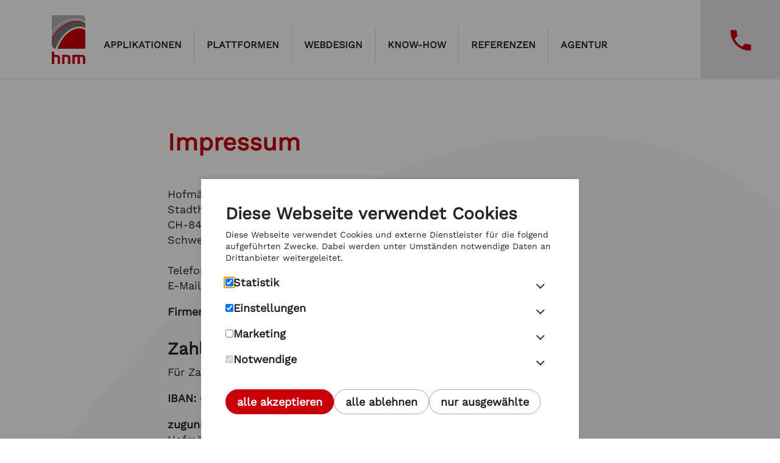

--- FILE ---
content_type: text/html; charset=utf-8
request_url: https://www.hnm.ch/de/impressum
body_size: 8778
content:
<!doctype html>
<html class="no-js" lang="de">
	<head>
		<!-- internet page created by hnm.ch -->
	<title>Impressum hnm.ch</title>
<meta charset="utf-8" />
<meta name="author" content="Hofmänner New Media" />
<meta name="viewport" content="width=device-width, initial-scale=1" />
<meta content="ie=edge" http-equiv="x-ua-compatible" />
<meta name="msapplication-TileImage" content="/assets/bstmpl/img/win8-tile.png" />
<meta name="msapplication-TileColor" content="#fff" />
<link rel="icon" type="image/x-icon" href="/assets/bstmpl/img/favicon.png" />
<link rel="apple-touch-icon" href="/assets/bstmpl/img/apple-touch-icon-180x180.png" />
<link rel="stylesheet" type="text/css" href="/assets/bstmpl/css/style.css?v=0.33" />
<script>
!function(){var a=document.querySelectorAll("html")[0];a.className=a.className.replace("no-js","js")}();
</script>
</head>
	<body>
		<ul class="skiplinks">
			<li>
				<a  href="/" accesskey="0">Zur Startseite</a>			</li>
			<li><a href="#globalnavi" accesskey="1">Zur Navigation springen</a></li>
			<li><a href="#main-container" accesskey="2">Zum Inhalt springen</a></li>
					</ul>
		<!-- Google Tag Manager (noscript) -->
		<noscript><iframe src="https://www.googletagmanager.com/ns.html?id=GTM-5BB9CQ8" height="0" width="0" style="display:none;visibility:hidden"></iframe></noscript>
		<!-- End Google Tag Manager (noscript) -->
		<header id="page_header" class="compensate-for-scrollbar">
				<div class="container d-flex">
					<div class="brand-nav-wrap d-lg-flex align-items-lg-center">
						<div id="branding">
							<a  href="/" title="Hofmänner New Media - Internetentwicklung und Webdesign aus Winterthur"><svg xmlns="http://www.w3.org/2000/svg" width="54.9455323" height="80.1094451" viewBox="0 0 54.9455323 80.1094451">
							  <g fill="none" fill-rule="evenodd">
								<path fill="#C8000A" d="M24.2675968 65.213456c4.3946774 0 6.1999193 1.4971649 6.1999193 5.4537033v9.4422858h-3.9174193v-8.9607363c0-2.0641648-.3637097-2.6551978-2.5894355-2.6551978h-3.1571774v11.6159341h-3.913871V65.213456h7.3779839ZM48.7785242 65.213456c4.2802419 0 6.1653226 1.5256484 6.1653226 5.4537033v9.4422858h-3.9431452v-8.9304726c0-2.1505055-.4533064-2.6854615-2.5317742-2.6854615h-2.2017742v11.6159341h-3.9963709V68.493511h-4.5933871v11.6159341h-3.9440323V65.213456h15.0451613ZM3.88548387 59.8166308v5.3967362h3.49516129c4.30862904 0 6.19548384 1.5826154 6.19548384 5.4537033v9.4422857H9.63209677v-8.991c0-1.9751538-.56064516-2.624934-2.61782258-2.624934H3.88548387v11.615934H0V59.8166308h3.88548387ZM45.3063387 21.5910396c-2.1512097 0-4.4416935.3444725-6.866129 1.0975055C27.9414194 25.5413473 15.6223065 36.636567 9.24585484 55.1383912H54.9118226l.0319355-30.7586374c-2.6470968-1.7624175-5.9311291-2.7682417-9.6374194-2.7887142"/>
								<path fill="#787878" d="M40.3117177 11.4256286c-1.0858064 0-2.2062096.0658681-3.3727419.2065055C25.0048629 12.7376505 9.91978226 22.0179363.00204032 40.6087714v7.8721319c0 3.5915934 2.84048387 6.5147143 6.38975807 6.6437802C12.5792984 36.3682879 26.2654274 23.2498484 37.6841371 20.0855077c2.5317742-.7913077 5.1850806-1.2087692 7.6219355-1.2087692 3.5528226-.0008901 6.8288709.8420439 9.6391935 2.3534505v-4.5902967c-3.6042742-3.2213077-8.6571774-5.2026923-14.6335484-5.2142637"/>
								<path fill="#C8000A" d="M54.944379 14.2944527c-3.8056451-2.9747472-8.8479032-4.75140655-14.6326613-4.75051677-1.1479032 0-2.3304032.07120912-3.5359677.21629704C24.7680081 10.8933429 10.1105081 19.7428154.00026613 37.106189v3.5034725C9.91978226 22.0179363 25.0048629 12.7385407 36.9389758 11.6321341c1.1665323-.1406374 2.2869355-.2065055 3.3727419-.2065055 5.976371.0115714 11.0292742 1.992956 14.6326613 5.2142637v-2.3454396Z"/>
								<path fill="#AFAFAF" d="M36.7004355 6.59446813C25.4343065 6.87485275 11.1458387 13.7322593.00124194 28.6478308v8.4578241C10.1114839 19.7431714 24.7680968 10.8936989 36.7758387 9.7596989c1.2055645-.14508791 2.3880645-.21540659 3.5359678-.21540659 5.7856451-.00089011 10.8270161 1.77576919 14.6335483 4.75140659v-1.539c-3.9821774-3.78296703-9.7704838-6.19427472-16.7537096-6.19961538-.485242 0-.9829033.01246153-1.4912097.03738461"/>
								<path fill="#AFAFAF" d="M48.3082742.00801099.00141935 0v27.0175055C11.172629 12.5069341 25.3386774 5.77948352 36.6722258 5.48841758c.5118548-.02581318 1.0210484-.0364945 1.5195968-.0364945 6.8625806-.00178022 12.6437903 2.27868132 16.7537097 5.92368132V6.66514286c0-3.67704396-2.9708871-6.65713187-6.6372581-6.65713187"/>
							  </g>
							</svg>
							</a>						</div>
						<div id="navigation">
															<nav id="globalnavi" class="nav nav-inline tmpl-expanding-navi globalnav" data-toggler-ref="#globalnavi_toggle">
										<ul class="level-1 level-rel-0 nav nav-inline"><li class="level-1 level-rel-0 has-children"><a  href="/de/applikationen" title="Wir entwickeln Ihre Web-Applikation">Applikationen</a><ul class="level-2 level-rel-1"><li class="level-2 level-rel-1"><a  href="/de/applikationen/mvp" title="Entwicklung von Minimal Valuable Products (MVP) für Startups">MVP für Start-ups</a></li><li class="level-2 level-rel-1"><a  href="/de/applikationen/web-applikationen" title="Wir programmieren Ihre Web-Applikation">Applikationen</a></li><li class="level-2 level-rel-1"><a  href="/de/applikationen/content-management" title="Wir sind Spezialisten für Content Management Systeme">Content Management</a></li><li class="level-2 level-rel-1"><a  href="/de/applikationen/beratung" title="Wir denken für Sie digital">Beratung</a></li></ul></li><li class="level-1 level-rel-0 has-children"><a  href="/de/plattformen" title="Wir programmieren Ihre Internet-Plattform">Plattformen</a><ul class="level-2 level-rel-1"><li class="level-2 level-rel-1"><a  href="/de/plattformen/helfereinsatz" title="Organisieren Sie Ihre Helfer mit Helfereinsatz.ch">Helfereinsatz</a></li><li class="level-2 level-rel-1"><a  href="/de/plattformen/elob" title="elob - das Learning Management System">elob</a></li><li class="level-2 level-rel-1"><a  href="/de/plattformen/todesanzeigen-portal" title="Online Todesanzeigen">Todesanzeigen-Portal</a></li></ul></li><li class="level-1 level-rel-0 has-children"><a  href="/de/webdesign" title="Webdesign aus Winterthur">Webdesign</a><ul class="level-2 level-rel-1"><li class="level-2 level-rel-1"><a  href="/de/webdesign/homepage-erstellen" title="Lassen Sie Ihre Homepage von uns erstellen!">Homepage erstellen</a></li><li class="level-2 level-rel-1"><a  href="/de/webdesign/responsive-webdesign" title="Was ist Responsive Webdesign?">Responsive Webdesign</a></li><li class="level-2 level-rel-1"><a  href="/de/webdesign/html5-banner" title="Interaktive Banner mit HTML5">HTML5 Banner</a></li><li class="level-2 level-rel-1"><a  href="/de/webdesign/technologie-provider" title="Wir liefern die Technologie für Werbeagenturen">Technologie Provider</a></li></ul></li><li class="level-1 level-rel-0"><a  href="/de/know-how" title="Profitieren Sie von unserem Internet-Know-how!">Know-how</a></li><li class="level-1 level-rel-0"><a  href="/de/referenzen" title="Diese Projekte haben wir erfolgreich realisiert">Referenzen</a></li><li class="level-1 level-rel-0 has-children"><a  href="/de/agentur" title="Ihre Internetagentur in Winterthur">Agentur</a><ul class="level-2 level-rel-1"><li class="level-2 level-rel-1"><a  href="/de/agentur/team" title="Wir sind Digital-Spezialisten!">Team</a></li><li class="level-2 level-rel-1"><a  href="/de/agentur/partner" title="Unsere Partner verstärken uns in alle Richtungen!">Partner</a></li><li class="level-2 level-rel-1"><a  href="/de/agentur/jobs" title="Wir bieten Herausforderungen für Programmierer und Designer">Jobs</a></li><li class="level-2 level-rel-1"><a  href="/de/agentur/schnupperlehre" title="Schnupperlehre als Applikationsentwickler:in (oder Mediamatiker:in)">Schnupperlehre</a></li><li class="level-2 level-rel-1"><a  href="/de/agentur/lehre-applikationsentwickler" title="Lehre als Applikationsentwickler/in">Lehre</a></li><li class="level-2 level-rel-1"><a  href="/de/agentur/buero-zu-vermieten" title="Bürogemeinschaft zentral in Winterthur">Büro zu vermieten</a></li><li class="level-2 level-rel-1"><a  href="/de/agentur/kontakt" title="Wir freuen uns, von Ihnen zu hören!">Kontakt</a></li></ul></li></ul>								</nav>
														<nav id="sidenavi" class="nav-horizontal">
							</nav>
													</div>
					</div>
				</div>
			</div>
			<div class="mobile-toggle-btn-wrap">
				<div id="phone_call_header" tabindex="0">
					<span id="phone_call_header_nb">
						<a href="tel:+41522337977">052 233 79 77</a>
					</span>
					
					<a href="tel:+41522337977" class="hnm-cta-phone" title="Telefon">Telefoniere uns</a>
				</div>
				<a id="globalnavi_toggle" class="hnm-toggle-btn" href="#globalnavi">
					<div class="hnm-menu-text visually-hidden">
						Menü					</div>
					<div class="hnm-menu-btn" aria-hidden="true">
						<div class="hnm-menu-bar"></div>
						<div class="hnm-menu-bar"></div>
						<div class="hnm-menu-bar"></div>
						<div class="hnm-menu-bar"></div>
					</div>
				</a>

		</header>
		
				
		<div class="hnm-main hnm-main-padded" id="main-container">
			<div class="container main-container" role="main">
			<div class="row">
						<div class="col-lg-8 offset-lg-2">
									<h1>Impressum</h1>
								
<div class="ci-cke"><p>Hofmänner New Media GmbH<br />
Stadthausstrasse 65<br />
CH-8400 Winterthur<br />
Schweiz<br />
<br />
Telefon +41 52 233 79 77<br />
E-Mail <a href="mailto:info@hnm.ch">info@hnm.ch</a></p>

<p><strong>Firmenidentifikation:</strong> CHE‑142.850.105</p>

<h2>Zahlungsinformationen</h2>

<p>Für Zahlungen an uns verwenden Sie folgende Kontoinformationen:</p>

<p><strong>IBAN:</strong> CH13 0070 0110 0070 4723 3</p>

<p><strong>zugunsten von:</strong><br />
Hofmänner New Media GmbH<br />
Stadthausstrasse 65<br />
8400 Winterthur</p>

<p><strong>Bank: </strong>Zürcher Kantonalbank, 8010 Zürich</p>

<h2>Copyright</h2>

<p>Sämtliche auf hnm.ch verwendeten Inhalte dürfen weder kopiert noch andersweitig verwendet werden. Das Copyright liegt bei Hofmänner New Media.</p>

<h2>Haftungshinweis</h2>

<p>Hofmänner New Media übernimmt keine Haftung für die Inhalte externer Links. Für den Inhalt der verlinkten Seiten sind ausschließlich deren Betreiber verantwortlich.</p>

<h2>Datenschutz</h2>

<p>Wir verwenden Google Analytics. Jeder Seitenzugriff wird zur anonymiserten Auswertung der Benutzung unserer Seite verwendet. Google Analytics bietet die Möglichkeit, die <a href="https://tools.google.com/dlpage/gaoptout" rel="nofollow" target="_blank">Meldung der Seitenaufrufe zu unterbinden</a>.</p>
</div>
			</div>
					</div>
				    
<h2 class="hnm-part-heading">Unser Know-how für Sie
	<a  href="/de/know-how" class="hnm-pulse-btn hnm-pulse-btn-primary">		<span class="hnm-part-heading-text">alle Artikel</span>
		<i class="ifc ifc-arrow_forward"></i>
	</a></h2>

<div class="row hnm-cards">
			<div class="col-sm-6 col-lg-4 d-flex hnm-blog-article">
			<a  href="/de/know-how/neues-datenschutz-gesetz" class="hnm-card">				<div class="hnm-card-image">
					<img src="/files/blogarticle/res-545x350xccenters/Technik-Datenschutz.jpg" alt="" srcset="/files/blogarticle/res-545x350xccenters/res-var-240x155xccenters/Technik-Datenschutz.jpg 240w, /files/blogarticle/res-545x350xccenters/res-var-290x187xccenters/Technik-Datenschutz.jpg 290w, /files/blogarticle/res-545x350xccenters/res-var-330x212xccenters/Technik-Datenschutz.jpg 330w, /files/blogarticle/res-545x350xccenters/res-var-350x225xccenters/Technik-Datenschutz.jpg 350w, /files/blogarticle/res-545x350xccenters/Technik-Datenschutz.jpg 545w" sizes="(min-width: 1200px) 350px, (min-width: 992px) 290px, (min-width: 768px) 330px, (min-width: 576px) 240px, 545px" width="545" height="350" class="img-fluid" />				</div>
				<div class="hnm-card-body">
					<h3 class="hnm-card-title">Neues Datenschutz Gesetz</h3>
					<p>Am 1. September 2023 tritt ein neues Datenschutzgesetz in Kraft. Es hat zum Ziel, persönliche Daten zu schützen. Weil bereits die Speicherung einer IP Adresse als eine Verarbeitung von persönlichen Daten gilt, ist jeder Betreiber einer Webseite betroffen.</p>
					<div class="mt-auto hnm-card-bottom">
						<div class="hnm-animated-link">
							<i class="ifc ifc-arrow_forward hnm-circled-ifc hnm-circled-ifc-primary"></i>
							lesen
						</div>
					</div>
				</div>
			</a>		</div>
			<div class="col-sm-6 col-lg-4 d-flex hnm-blog-article">
			<a  href="/de/know-how/get-attention-keep-attention" class="hnm-card">				<div class="hnm-card-image">
					<img src="/files/blogarticle/res-545x350xccenters/getattentionkeepattention.jpg" alt="" srcset="/files/blogarticle/res-545x350xccenters/res-var-240x155xccenters/getattentionkeepattention.jpg 240w, /files/blogarticle/res-545x350xccenters/res-var-290x187xccenters/getattentionkeepattention.jpg 290w, /files/blogarticle/res-545x350xccenters/res-var-330x212xccenters/getattentionkeepattention.jpg 330w, /files/blogarticle/res-545x350xccenters/res-var-350x225xccenters/getattentionkeepattention.jpg 350w, /files/blogarticle/res-545x350xccenters/getattentionkeepattention.jpg 545w" sizes="(min-width: 1200px) 350px, (min-width: 992px) 290px, (min-width: 768px) 330px, (min-width: 576px) 240px, 545px" width="545" height="350" class="img-fluid" />				</div>
				<div class="hnm-card-body">
					<h3 class="hnm-card-title">Get Attention - Keep Attention</h3>
					<p>Eine erfolgreiche Vermarktung eines Produktes oder einer Dienstleistung kennt zwei Hauptbereiche: die Gewinnung und die Erhaltung von Aufmerksamkeit. Dies ist Aufgabe des Marketings. Der folgende Artikel bringt die Wichtigkeit der beiden Bereiche zum Ausdruck und zeigt, wie die beiden Bereiche priorisiert und aufeinander abgestimmt werden müssen.</p>
					<div class="mt-auto hnm-card-bottom">
						<div class="hnm-animated-link">
							<i class="ifc ifc-arrow_forward hnm-circled-ifc hnm-circled-ifc-primary"></i>
							lesen
						</div>
					</div>
				</div>
			</a>		</div>
			<div class="col-sm-6 col-lg-4 d-flex hnm-blog-article">
			<a  href="/de/know-how/das-wichtigste-zu-den-e-mail-einstellungen" class="hnm-card">				<div class="hnm-card-image">
					<img src="/files/blogarticle/res-545x350xccenters/technik.jpg" alt="" srcset="/files/blogarticle/res-545x350xccenters/res-var-240x155xccenters/technik.jpg 240w, /files/blogarticle/res-545x350xccenters/res-var-290x187xccenters/technik.jpg 290w, /files/blogarticle/res-545x350xccenters/res-var-330x212xccenters/technik.jpg 330w, /files/blogarticle/res-545x350xccenters/res-var-350x225xccenters/technik.jpg 350w, /files/blogarticle/res-545x350xccenters/technik.jpg 545w" sizes="(min-width: 1200px) 350px, (min-width: 992px) 290px, (min-width: 768px) 330px, (min-width: 576px) 240px, 545px" width="545" height="350" class="img-fluid" />				</div>
				<div class="hnm-card-body">
					<h3 class="hnm-card-title">E-Mail Einstellungen</h3>
					<p>Wenn Sie einen eigenen Webserver haben (über einen Hosting Anbieter oder privat), können Sie fast beliebig viele E-Mail Adressen erstellen und brauchen. Der folgende Artikel zeigt, welche Eigenheiten es bei der Einrichtung und Verwendung von E-Mail Adressen gibt.</p>
					<div class="mt-auto hnm-card-bottom">
						<div class="hnm-animated-link">
							<i class="ifc ifc-arrow_forward hnm-circled-ifc hnm-circled-ifc-primary"></i>
							lesen
						</div>
					</div>
				</div>
			</a>		</div>
	</div>

	</div>
					</div>
		<footer class="page_footer">

			<div id="footer_speak_about">
				<div class="container inversed">
					<div class="position-relative">
						<button aria-label="Open Privacy-Preferences" id="cookie-consent-opener" class="cookie-consent-opener btn btn-primary">
							<span aria-hidden="true" class="">
								<svg width="100" height="100" fill="#5f6368" viewBox="0 -960 960 960" xmlns="http://www.w3.org/2000/svg"><path d="M480-80q-83 0-156-31.5T197-197q-54-54-85.5-127T80-480q0-75 29-147t81-128.5q52-56.5 125-91T475-881q21 0 43 2t45 7q-9 45 6 85t45 66.5q30 26.5 71.5 36.5t85.5-5q-26 59 7.5 113t99.5 56q1 11 1.5 20.5t.5 20.5q0 82-31.5 154.5t-85.5 127q-54 54.5-127 86T480-80Zm-60-480q25 0 42.5-17.5T480-620q0-25-17.5-42.5T420-680q-25 0-42.5 17.5T360-620q0 25 17.5 42.5T420-560Zm-80 200q25 0 42.5-17.5T400-420q0-25-17.5-42.5T340-480q-25 0-42.5 17.5T280-420q0 25 17.5 42.5T340-360Zm260 40q17 0 28.5-11.5T640-360q0-17-11.5-28.5T600-400q-17 0-28.5 11.5T560-360q0 17 11.5 28.5T600-320ZM480-160q122 0 216.5-84T800-458q-50-22-78.5-60T683-603q-77-11-132-66t-68-132q-80-2-140.5 29t-101 79.5Q201-644 180.5-587T160-480q0 133 93.5 226.5T480-160Zm0-324Z"/></svg>
							</span>
						</button>
					</div>
					<div class="footer_call_out d-flex align-items-center">
						<h2 class="me-auto footer-call-out-title">Reden wir über Ihr Projekt!</h2>
						<div class="hnm-socials">
							<a href="https://twitter.com/hnm_ch" target="_blank" title="Twitter Profil HNM" rel="nofollow noopener noreferrer"><i class="ifc ifc-twitter hnm-icon-lg"></i></a>
							<a href="https://www.facebook.com/hnm.webdesign/" target="_blank" title="Facebook Page HNM" rel="nofollow noopener noreferrer"><i class="ifc ifc-facebook hnm-icon-lg"></i></a>
						</div>
					</div>
					<div class="row">
						<div class="col-lg-4">
							<address>
								<p>
									<strong class="hnm-footer-address-title">Hofmänner New Media GmbH</strong><br />
									Stadthausstrasse 65<br />
									8400 Winterthur
								</p>
							</address>
						</div>
						<div class="col-sm-6 col-lg-4 hnm-footer-contact">
							<a class="hnm-tel" href="tel:+41522337977"><i class="ifc ifc-phone hnm-boxed-icon hnm-boxed-icon-primary"></i> 052 233 79 77</a>
						</div>
						<div class="col-sm-6 col-lg-4 hnm-footer-contact">
							<a href="&#109;&#97;&#105;&#108;&#116;&#111;:&#105;&#110;&#102;&#111;%40&#104;&#110;&#109;&#46;&#99;&#104;"><i class="ifc ifc-markunread hnm-boxed-icon hnm-boxed-icon-primary"></i> info@hnm.ch</a>						</div>
					</div>
				</div>
			</div>
			<div id="footer_credit">
				<div class="container d-lg-flex">
					
											<nav id="footer_nav" class="nav nav-inline">
							<ul class="level-1 level-rel-0 nav nav-inline"><li class="level-1 level-rel-0"><a  href="/de/agb" title="Allgemeine Geschäftsbedingungen">AGB</a></li><li class="level-1 level-rel-0 active"><a  href="/de/impressum" title="Impressum">Impressum</a></li><li class="level-1 level-rel-0"><a  href="/de/datenschutz" title="So verwenden wir Ihre Daten">Datenschutz</a></li></ul>						</nav>
										
					<div id="hnm-credits">&copy; Copyright 2017 <a  href="https://www.hnm.ch" class="me-auto">HNM - Hofmänner New Media</a></div>
				</div>
			</div>
		</footer>
				
<dialog id="cookie-consent-banner" class="cookie-consent-banner" data-opener-ref="cookie-consent-opener">
	<h2>Diese Webseite verwendet Cookies</h2>
	<p>Diese Webseite verwendet Cookies und externe Dienstleister für die folgend aufgeführten Zwecke. Dabei werden unter Umständen notwendige Daten an Drittanbieter weitergeleitet.</p>

	<div class="cookie-consent-options">
		<div class="cookie-consent-option">
			<div class="cookie-consent-option-opener">
				<label><input id="consent-analytics" type="checkbox" value="analytics" checked>Statistik</label>
				<button class="cookie-consent-option-opener-trigger btn" aria-label="analytics info toggler">
					<i class="cookie-consent-option-opener-trigger-icon"></i>
				</button>
			</div>
			<div class="cookie-consent-option-content">
				Wir bemühen uns, unsere Inhalte immer besser zu machen. Dabei helfen uns statistische Kennzahlen, welche uns aufzeigen, welche Inhalte wie beliebt sind. Um diese Kennzahlen ermitteln zu können nutzen wir Dienste von Drittanbietern.			</div>
		</div>
		<div class="cookie-consent-option">
			<div class="cookie-consent-option-opener">
				<label><input id="consent-preferences" type="checkbox" value="preferences" checked>Einstellungen</label>
				<button class="cookie-consent-option-opener-trigger btn" aria-label="preferences info toggler">
					<i class="cookie-consent-option-opener-trigger-icon"></i>
				</button>
			</div>
			<div class="cookie-consent-option-content">
				Über diese Cookies speichern wir ihre persönlichen Einstellungen. Diese Cookies machen ihnen die Bedienung dieser Webseite einfacher.			</div>
		</div>
		<div class="cookie-consent-option">
			<div class="cookie-consent-option-opener">
				<label><input id="consent-marketing" type="checkbox" value="marketing">Marketing</label>
				<button class="cookie-consent-option-opener-trigger btn" aria-label="marketing info toggler">
					<i class="cookie-consent-option-opener-trigger-icon"></i>
				</button>
			</div>
			<div class="cookie-consent-option-content">
				Wir bewerben unsere Seite über externe Dienste. Mit der Einwilligung zu diesen Cookies, können wir unsere Marketingmassnahmen besser auswerten und optimieren.			</div>
		</div>
		<div class="cookie-consent-option">
			<div class="cookie-consent-option-opener">
				<label><input id="consent-necessary" type="checkbox" value="necessary" checked disabled>Notwendige</label>
				<button class="cookie-consent-option-opener-trigger btn" aria-label="necessary info toggler">
					<i class="cookie-consent-option-opener-trigger-icon"></i>
				</button>
			</div>
			<div class="cookie-consent-option-content">
				Bestimmte Cookies sind technisch notwendig, um das Funktionieren dieser Webseite zu ermöglichen. Sie haben daher nicht die Möglichkeit, diese zu deaktivieren.			</div>
		</div>
	</div>

	<div class="cookie-consent-btn-group">
		<button id="btn-accept-all" class="cookie-consent-button btn btn-primary">alle akzeptieren</button>
		<button id="btn-reject-all" class="cookie-consent-button btn btn-outline">alle ablehnen</button>
		<button id="btn-accept-some" class="cookie-consent-button btn btn-outline">nur ausgewählte</button>
	</div>
	</dialog>


	<script>

				window.dataLayer = window.dataLayer || [];
		
				function gtag() {
					dataLayer.push(arguments);
				}
		
				if (localStorage.getItem('consentMode') === null) {
					gtag('consent', 'default', {
						'ad_storage': 'denied',
						'analytics_storage': 'denied',
						'personalization_storage': 'denied',
						'functionality_storage': 'denied',
						'security_storage': 'denied',
					});
				} else {
					gtag('consent', 'default', JSON.parse(localStorage.getItem('consentMode')));
				}
		
				if (localStorage.getItem('userId') != null) {
					window.dataLayer.push({
						'user_id': localStorage.getItem('userId')
					});
				}
			
				<!-- Google Tag Manager -->
				
				(function(w, d, s, l, i) {
					w[l] = w[l] || [];
					w[l].push({
						'gtm.start': new Date().getTime(),
						event: 'gtm.js'
					});
					var f = d.getElementsByTagName(s)[0],
						j = d.createElement(s),
						dl = l != 'dataLayer' ? '&l=' + l : '';
					j.async = true;
					j.src =
						'https://www.googletagmanager.com/gtm.js?id=' + i + dl;
					f.parentNode.insertBefore(j, f);
				})(window, document, 'script', 'dataLayer', 'GTM-5BB9CQ8');
			 
				<!-- End Google Tag Manager -->
</script>
<script src="/assets/n2nutil-jquery/jquery-3.7.0.min.js"></script>
<script src="/assets/bstmpl/js/functions.js?v=0.33"></script>
<script>
var isTouch=function(){return"ontouchstart"in window||window.DocumentTouch&&document instanceof DocumentTouch?!0:!1};if(isTouch()){var htmlElement=document.querySelectorAll("html")[0];htmlElement.className=htmlElement.className+" touch"}
</script>
</body>
</html>

--- FILE ---
content_type: text/css; charset=utf-8
request_url: https://www.hnm.ch/assets/bstmpl/css/style.css?v=0.33
body_size: 24010
content:
@charset "UTF-8";:root{--bs-blue:#0d6efd;--bs-indigo:#6610f2;--bs-purple:#6f42c1;--bs-pink:#d63384;--bs-red:#dc3545;--bs-orange:#fd7e14;--bs-yellow:#ffc107;--bs-green:#198754;--bs-teal:#20c997;--bs-cyan:#0dcaf0;--bs-white:#ffffff;--bs-gray:#6c757d;--bs-gray-dark:#343a40;--bs-gray-100:#f8f9fa;--bs-gray-200:#e9ecef;--bs-gray-300:#dee2e6;--bs-gray-400:#ced4da;--bs-gray-500:#adb5bd;--bs-gray-600:#6c757d;--bs-gray-700:#495057;--bs-gray-800:#343a40;--bs-gray-900:#212529;--bs-primary:#c80009;--bs-secondary:#787878;--bs-success:#5cb85c;--bs-info:#4c97cb;--bs-warning:#F6A723;--bs-danger:#E32413;--bs-light:#f8f9fa;--bs-dark:#212529;--bs-primary-rgb:200,0,9;--bs-secondary-rgb:120,120,120;--bs-success-rgb:92,184,92;--bs-info-rgb:76,151,203;--bs-warning-rgb:246,167,35;--bs-danger-rgb:227,36,19;--bs-light-rgb:248,249,250;--bs-dark-rgb:33,37,41;--bs-white-rgb:255,255,255;--bs-black-rgb:0,0,0;--bs-body-color-rgb:36,36,36;--bs-body-bg-rgb:255,255,255;--bs-font-sans-serif:"Work Sans","Segoe UI",-apple-system,BlinkMacSystemFont,Roboto,"Helvetica Neue",Arial,sans-serif;--bs-font-monospace:Menlo,Monaco,Consolas,"Liberation Mono","Courier New",monospace;--bs-gradient:linear-gradient(180deg, rgba(255, 255, 255, 0.15), rgba(255, 255, 255, 0));--bs-body-font-family:Work Sans,Segoe UI,-apple-system,BlinkMacSystemFont,Roboto,Helvetica Neue,Arial,sans-serif;--bs-body-font-size:1rem;--bs-body-font-weight:300;--bs-body-line-height:1.4;--bs-body-color:#242424;--bs-body-bg:#ffffff}*,::after,::before{box-sizing:border-box}@media (prefers-reduced-motion:no-preference){:root{scroll-behavior:smooth}}body{margin:0;font-family:var(--bs-body-font-family);font-size:var(--bs-body-font-size);font-weight:var(--bs-body-font-weight);line-height:var(--bs-body-line-height);color:var(--bs-body-color);text-align:var(--bs-body-text-align);background-color:var(--bs-body-bg);-webkit-text-size-adjust:100%;-webkit-tap-highlight-color:transparent}hr{margin:1rem 0;color:inherit;background-color:currentColor;border:0;opacity:.25}hr:not([size]){height:1px}.h1,.h2,.h3,.h4,.h5,.h6,h1,h2,h3,h4,h5,h6{margin-top:0;margin-bottom:.5rem;font-weight:500;line-height:1.2}.h1,h1{font-size:calc(1.3472rem + 1.1664vw)}@media (min-width:1200px){.h1,h1{font-size:2.222rem}}.h2,h2{font-size:calc(1.2806rem + .3672vw)}@media (min-width:1200px){.h2,h2{font-size:1.556rem}}.h3,h3{font-size:1.222rem}.h4,h4{font-size:1rem}.h5,h5{font-size:.8333rem}.h6,h6{font-size:1rem}p{margin-top:0;margin-bottom:1rem}abbr[data-bs-original-title],abbr[title]{text-decoration:underline dotted;cursor:help;text-decoration-skip-ink:none}address{margin-bottom:1rem;font-style:normal;line-height:inherit}ol,ul{padding-left:2rem}dl,ol,ul{margin-top:0;margin-bottom:1rem}ol ol,ol ul,ul ol,ul ul{margin-bottom:0}dt{font-weight:600}dd{margin-bottom:.5rem;margin-left:0}blockquote{margin:0 0 1rem}b,strong{font-weight:bolder}.small,small{font-size:.875em}.mark,mark{padding:.2em;background-color:#fcf8e3}sub,sup{position:relative;font-size:.75em;line-height:0;vertical-align:baseline}sub{bottom:-.25em}sup{top:-.5em}a{color:#c80009;text-decoration:underline}a:hover{color:#a00007}a:not([href]):not([class]),a:not([href]):not([class]):hover{color:inherit;text-decoration:none}code,kbd,pre,samp{font-family:var(--bs-font-monospace);font-size:1em;direction:ltr;unicode-bidi:bidi-override}pre{display:block;margin-top:0;margin-bottom:1rem;overflow:auto;font-size:.875em}pre code{font-size:inherit;color:inherit;word-break:normal}code{font-size:.875em;color:#d63384;word-wrap:break-word}a>code{color:inherit}kbd{padding:.2rem .4rem;font-size:.875em;color:#fff;background-color:#212529;border-radius:.2rem}kbd kbd{padding:0;font-size:1em;font-weight:600}figure{margin:0 0 1rem}img,svg{vertical-align:middle}table{caption-side:bottom;border-collapse:collapse}caption{padding-top:.5rem;padding-bottom:.5rem;color:#6c757d;text-align:left}th{text-align:inherit;text-align:-webkit-match-parent}tbody,td,tfoot,th,thead,tr{border-color:inherit;border-style:solid;border-width:0}label{display:inline-block}button{border-radius:0}button:focus:not(:focus-visible){outline:0}button,input,optgroup,select,textarea{margin:0;font-family:inherit;font-size:inherit;line-height:inherit}button,select{text-transform:none}[role=button]{cursor:pointer}select{word-wrap:normal}select:disabled{opacity:1}[list]::-webkit-calendar-picker-indicator{display:none}[type=button],[type=reset],[type=submit],button{-webkit-appearance:button}[type=button]:not(:disabled),[type=reset]:not(:disabled),[type=submit]:not(:disabled),button:not(:disabled){cursor:pointer}::-moz-focus-inner{padding:0;border-style:none}textarea{resize:vertical}fieldset{min-width:0;padding:0;margin:0;border:0}legend{float:left;width:100%;padding:0;margin-bottom:.5rem;font-size:calc(1.275rem + .3vw);line-height:inherit}@media (min-width:1200px){legend{font-size:1.5rem}}legend+*{clear:left}::-webkit-datetime-edit-day-field,::-webkit-datetime-edit-fields-wrapper,::-webkit-datetime-edit-hour-field,::-webkit-datetime-edit-minute,::-webkit-datetime-edit-month-field,::-webkit-datetime-edit-text,::-webkit-datetime-edit-year-field{padding:0}::-webkit-inner-spin-button{height:auto}[type=search]{outline-offset:-2px;-webkit-appearance:textfield}::-webkit-search-decoration{-webkit-appearance:none}::-webkit-color-swatch-wrapper{padding:0}::file-selector-button{font:inherit}::-webkit-file-upload-button{font:inherit;-webkit-appearance:button}output{display:inline-block}iframe{border:0}summary{display:list-item;cursor:pointer}progress{vertical-align:baseline}[hidden]{display:none!important}.lead{font-size:calc(1.2528rem + .0336vw);font-weight:300}@media (min-width:1200px){.lead{font-size:1.278rem}}.display-1{font-size:calc(1.625rem + 4.5vw);font-weight:300;line-height:1.2}@media (min-width:1200px){.display-1{font-size:5rem}}.display-2{font-size:calc(1.575rem + 3.9vw);font-weight:300;line-height:1.2}@media (min-width:1200px){.display-2{font-size:4.5rem}}.display-3{font-size:calc(1.525rem + 3.3vw);font-weight:300;line-height:1.2}@media (min-width:1200px){.display-3{font-size:4rem}}.display-4{font-size:calc(1.475rem + 2.7vw);font-weight:300;line-height:1.2}@media (min-width:1200px){.display-4{font-size:3.5rem}}.display-5{font-size:calc(1.425rem + 2.1vw);font-weight:300;line-height:1.2}@media (min-width:1200px){.display-5{font-size:3rem}}.display-6{font-size:calc(1.375rem + 1.5vw);font-weight:300;line-height:1.2}@media (min-width:1200px){.display-6{font-size:2.5rem}}.list-unstyled{padding-left:0;list-style:none}.list-inline{padding-left:0;list-style:none}.list-inline-item{display:inline-block}.list-inline-item:not(:last-child){margin-right:.5rem}.initialism{font-size:.875em;text-transform:uppercase}.blockquote{margin-bottom:1rem;font-size:1.25rem}.blockquote>:last-child{margin-bottom:0}.blockquote-footer{margin-top:-1rem;margin-bottom:1rem;font-size:.875em;color:#6c757d}.blockquote-footer::before{content:"— "}.img-fluid{max-width:100%;height:auto}.img-thumbnail{padding:.25rem;background-color:#fff;border:1px solid #dee2e6;border-radius:0;max-width:100%;height:auto}.figure{display:inline-block}.figure-img{margin-bottom:.5rem;line-height:1}.figure-caption{font-size:.875em;color:#6c757d}.container,.container-fluid,.container-lg,.container-md,.container-sm,.container-xl{width:100%;padding-right:var(--bs-gutter-x,15px);padding-left:var(--bs-gutter-x,15px);margin-right:auto;margin-left:auto}@media (min-width:576px){.container,.container-sm{max-width:540px}}@media (min-width:768px){.container,.container-md,.container-sm{max-width:720px}}@media (min-width:992px){.container,.container-lg,.container-md,.container-sm{max-width:960px}}@media (min-width:1200px){.container,.container-lg,.container-md,.container-sm,.container-xl{max-width:1140px}}.row{--bs-gutter-x:30px;--bs-gutter-y:0;display:flex;flex-wrap:wrap;margin-top:calc(-1 * var(--bs-gutter-y));margin-right:calc(-.5 * var(--bs-gutter-x));margin-left:calc(-.5 * var(--bs-gutter-x))}.row>*{flex-shrink:0;width:100%;max-width:100%;padding-right:calc(var(--bs-gutter-x) * .5);padding-left:calc(var(--bs-gutter-x) * .5);margin-top:var(--bs-gutter-y)}.col{flex:1 0 0%}.row-cols-auto>*{flex:0 0 auto;width:auto}.row-cols-1>*{flex:0 0 auto;width:100%}.row-cols-2>*{flex:0 0 auto;width:50%}.row-cols-3>*{flex:0 0 auto;width:33.3333333333%}.row-cols-4>*{flex:0 0 auto;width:25%}.row-cols-5>*{flex:0 0 auto;width:20%}.row-cols-6>*{flex:0 0 auto;width:16.6666666667%}.col-auto{flex:0 0 auto;width:auto}.col-1{flex:0 0 auto;width:8.33333333%}.col-2{flex:0 0 auto;width:16.66666667%}.col-3{flex:0 0 auto;width:25%}.col-4{flex:0 0 auto;width:33.33333333%}.col-5{flex:0 0 auto;width:41.66666667%}.col-6{flex:0 0 auto;width:50%}.col-7{flex:0 0 auto;width:58.33333333%}.col-8{flex:0 0 auto;width:66.66666667%}.col-9{flex:0 0 auto;width:75%}.col-10{flex:0 0 auto;width:83.33333333%}.col-11{flex:0 0 auto;width:91.66666667%}.col-12{flex:0 0 auto;width:100%}.offset-1{margin-left:8.33333333%}.offset-2{margin-left:16.66666667%}.offset-3{margin-left:25%}.offset-4{margin-left:33.33333333%}.offset-5{margin-left:41.66666667%}.offset-6{margin-left:50%}.offset-7{margin-left:58.33333333%}.offset-8{margin-left:66.66666667%}.offset-9{margin-left:75%}.offset-10{margin-left:83.33333333%}.offset-11{margin-left:91.66666667%}.g-0,.gx-0{--bs-gutter-x:0}.g-0,.gy-0{--bs-gutter-y:0}.g-1,.gx-1{--bs-gutter-x:0.25rem}.g-1,.gy-1{--bs-gutter-y:0.25rem}.g-2,.gx-2{--bs-gutter-x:0.5rem}.g-2,.gy-2{--bs-gutter-y:0.5rem}.g-3,.gx-3{--bs-gutter-x:1rem}.g-3,.gy-3{--bs-gutter-y:1rem}.g-4,.gx-4{--bs-gutter-x:1.5rem}.g-4,.gy-4{--bs-gutter-y:1.5rem}.g-5,.gx-5{--bs-gutter-x:3rem}.g-5,.gy-5{--bs-gutter-y:3rem}@media (min-width:576px){.col-sm{flex:1 0 0%}.row-cols-sm-auto>*{flex:0 0 auto;width:auto}.row-cols-sm-1>*{flex:0 0 auto;width:100%}.row-cols-sm-2>*{flex:0 0 auto;width:50%}.row-cols-sm-3>*{flex:0 0 auto;width:33.3333333333%}.row-cols-sm-4>*{flex:0 0 auto;width:25%}.row-cols-sm-5>*{flex:0 0 auto;width:20%}.row-cols-sm-6>*{flex:0 0 auto;width:16.6666666667%}.col-sm-auto{flex:0 0 auto;width:auto}.col-sm-1{flex:0 0 auto;width:8.33333333%}.col-sm-2{flex:0 0 auto;width:16.66666667%}.col-sm-3{flex:0 0 auto;width:25%}.col-sm-4{flex:0 0 auto;width:33.33333333%}.col-sm-5{flex:0 0 auto;width:41.66666667%}.col-sm-6{flex:0 0 auto;width:50%}.col-sm-7{flex:0 0 auto;width:58.33333333%}.col-sm-8{flex:0 0 auto;width:66.66666667%}.col-sm-9{flex:0 0 auto;width:75%}.col-sm-10{flex:0 0 auto;width:83.33333333%}.col-sm-11{flex:0 0 auto;width:91.66666667%}.col-sm-12{flex:0 0 auto;width:100%}.offset-sm-0{margin-left:0}.offset-sm-1{margin-left:8.33333333%}.offset-sm-2{margin-left:16.66666667%}.offset-sm-3{margin-left:25%}.offset-sm-4{margin-left:33.33333333%}.offset-sm-5{margin-left:41.66666667%}.offset-sm-6{margin-left:50%}.offset-sm-7{margin-left:58.33333333%}.offset-sm-8{margin-left:66.66666667%}.offset-sm-9{margin-left:75%}.offset-sm-10{margin-left:83.33333333%}.offset-sm-11{margin-left:91.66666667%}.g-sm-0,.gx-sm-0{--bs-gutter-x:0}.g-sm-0,.gy-sm-0{--bs-gutter-y:0}.g-sm-1,.gx-sm-1{--bs-gutter-x:0.25rem}.g-sm-1,.gy-sm-1{--bs-gutter-y:0.25rem}.g-sm-2,.gx-sm-2{--bs-gutter-x:0.5rem}.g-sm-2,.gy-sm-2{--bs-gutter-y:0.5rem}.g-sm-3,.gx-sm-3{--bs-gutter-x:1rem}.g-sm-3,.gy-sm-3{--bs-gutter-y:1rem}.g-sm-4,.gx-sm-4{--bs-gutter-x:1.5rem}.g-sm-4,.gy-sm-4{--bs-gutter-y:1.5rem}.g-sm-5,.gx-sm-5{--bs-gutter-x:3rem}.g-sm-5,.gy-sm-5{--bs-gutter-y:3rem}}@media (min-width:768px){.col-md{flex:1 0 0%}.row-cols-md-auto>*{flex:0 0 auto;width:auto}.row-cols-md-1>*{flex:0 0 auto;width:100%}.row-cols-md-2>*{flex:0 0 auto;width:50%}.row-cols-md-3>*{flex:0 0 auto;width:33.3333333333%}.row-cols-md-4>*{flex:0 0 auto;width:25%}.row-cols-md-5>*{flex:0 0 auto;width:20%}.row-cols-md-6>*{flex:0 0 auto;width:16.6666666667%}.col-md-auto{flex:0 0 auto;width:auto}.col-md-1{flex:0 0 auto;width:8.33333333%}.col-md-2{flex:0 0 auto;width:16.66666667%}.col-md-3{flex:0 0 auto;width:25%}.col-md-4{flex:0 0 auto;width:33.33333333%}.col-md-5{flex:0 0 auto;width:41.66666667%}.col-md-6{flex:0 0 auto;width:50%}.col-md-7{flex:0 0 auto;width:58.33333333%}.col-md-8{flex:0 0 auto;width:66.66666667%}.col-md-9{flex:0 0 auto;width:75%}.col-md-10{flex:0 0 auto;width:83.33333333%}.col-md-11{flex:0 0 auto;width:91.66666667%}.col-md-12{flex:0 0 auto;width:100%}.offset-md-0{margin-left:0}.offset-md-1{margin-left:8.33333333%}.offset-md-2{margin-left:16.66666667%}.offset-md-3{margin-left:25%}.offset-md-4{margin-left:33.33333333%}.offset-md-5{margin-left:41.66666667%}.offset-md-6{margin-left:50%}.offset-md-7{margin-left:58.33333333%}.offset-md-8{margin-left:66.66666667%}.offset-md-9{margin-left:75%}.offset-md-10{margin-left:83.33333333%}.offset-md-11{margin-left:91.66666667%}.g-md-0,.gx-md-0{--bs-gutter-x:0}.g-md-0,.gy-md-0{--bs-gutter-y:0}.g-md-1,.gx-md-1{--bs-gutter-x:0.25rem}.g-md-1,.gy-md-1{--bs-gutter-y:0.25rem}.g-md-2,.gx-md-2{--bs-gutter-x:0.5rem}.g-md-2,.gy-md-2{--bs-gutter-y:0.5rem}.g-md-3,.gx-md-3{--bs-gutter-x:1rem}.g-md-3,.gy-md-3{--bs-gutter-y:1rem}.g-md-4,.gx-md-4{--bs-gutter-x:1.5rem}.g-md-4,.gy-md-4{--bs-gutter-y:1.5rem}.g-md-5,.gx-md-5{--bs-gutter-x:3rem}.g-md-5,.gy-md-5{--bs-gutter-y:3rem}}@media (min-width:992px){.col-lg{flex:1 0 0%}.row-cols-lg-auto>*{flex:0 0 auto;width:auto}.row-cols-lg-1>*{flex:0 0 auto;width:100%}.row-cols-lg-2>*{flex:0 0 auto;width:50%}.row-cols-lg-3>*{flex:0 0 auto;width:33.3333333333%}.row-cols-lg-4>*{flex:0 0 auto;width:25%}.row-cols-lg-5>*{flex:0 0 auto;width:20%}.row-cols-lg-6>*{flex:0 0 auto;width:16.6666666667%}.col-lg-auto{flex:0 0 auto;width:auto}.col-lg-1{flex:0 0 auto;width:8.33333333%}.col-lg-2{flex:0 0 auto;width:16.66666667%}.col-lg-3{flex:0 0 auto;width:25%}.col-lg-4{flex:0 0 auto;width:33.33333333%}.col-lg-5{flex:0 0 auto;width:41.66666667%}.col-lg-6{flex:0 0 auto;width:50%}.col-lg-7{flex:0 0 auto;width:58.33333333%}.col-lg-8{flex:0 0 auto;width:66.66666667%}.col-lg-9{flex:0 0 auto;width:75%}.col-lg-10{flex:0 0 auto;width:83.33333333%}.col-lg-11{flex:0 0 auto;width:91.66666667%}.col-lg-12{flex:0 0 auto;width:100%}.offset-lg-0{margin-left:0}.offset-lg-1{margin-left:8.33333333%}.offset-lg-2{margin-left:16.66666667%}.offset-lg-3{margin-left:25%}.offset-lg-4{margin-left:33.33333333%}.offset-lg-5{margin-left:41.66666667%}.offset-lg-6{margin-left:50%}.offset-lg-7{margin-left:58.33333333%}.offset-lg-8{margin-left:66.66666667%}.offset-lg-9{margin-left:75%}.offset-lg-10{margin-left:83.33333333%}.offset-lg-11{margin-left:91.66666667%}.g-lg-0,.gx-lg-0{--bs-gutter-x:0}.g-lg-0,.gy-lg-0{--bs-gutter-y:0}.g-lg-1,.gx-lg-1{--bs-gutter-x:0.25rem}.g-lg-1,.gy-lg-1{--bs-gutter-y:0.25rem}.g-lg-2,.gx-lg-2{--bs-gutter-x:0.5rem}.g-lg-2,.gy-lg-2{--bs-gutter-y:0.5rem}.g-lg-3,.gx-lg-3{--bs-gutter-x:1rem}.g-lg-3,.gy-lg-3{--bs-gutter-y:1rem}.g-lg-4,.gx-lg-4{--bs-gutter-x:1.5rem}.g-lg-4,.gy-lg-4{--bs-gutter-y:1.5rem}.g-lg-5,.gx-lg-5{--bs-gutter-x:3rem}.g-lg-5,.gy-lg-5{--bs-gutter-y:3rem}}@media (min-width:1200px){.col-xl{flex:1 0 0%}.row-cols-xl-auto>*{flex:0 0 auto;width:auto}.row-cols-xl-1>*{flex:0 0 auto;width:100%}.row-cols-xl-2>*{flex:0 0 auto;width:50%}.row-cols-xl-3>*{flex:0 0 auto;width:33.3333333333%}.row-cols-xl-4>*{flex:0 0 auto;width:25%}.row-cols-xl-5>*{flex:0 0 auto;width:20%}.row-cols-xl-6>*{flex:0 0 auto;width:16.6666666667%}.col-xl-auto{flex:0 0 auto;width:auto}.col-xl-1{flex:0 0 auto;width:8.33333333%}.col-xl-2{flex:0 0 auto;width:16.66666667%}.col-xl-3{flex:0 0 auto;width:25%}.col-xl-4{flex:0 0 auto;width:33.33333333%}.col-xl-5{flex:0 0 auto;width:41.66666667%}.col-xl-6{flex:0 0 auto;width:50%}.col-xl-7{flex:0 0 auto;width:58.33333333%}.col-xl-8{flex:0 0 auto;width:66.66666667%}.col-xl-9{flex:0 0 auto;width:75%}.col-xl-10{flex:0 0 auto;width:83.33333333%}.col-xl-11{flex:0 0 auto;width:91.66666667%}.col-xl-12{flex:0 0 auto;width:100%}.offset-xl-0{margin-left:0}.offset-xl-1{margin-left:8.33333333%}.offset-xl-2{margin-left:16.66666667%}.offset-xl-3{margin-left:25%}.offset-xl-4{margin-left:33.33333333%}.offset-xl-5{margin-left:41.66666667%}.offset-xl-6{margin-left:50%}.offset-xl-7{margin-left:58.33333333%}.offset-xl-8{margin-left:66.66666667%}.offset-xl-9{margin-left:75%}.offset-xl-10{margin-left:83.33333333%}.offset-xl-11{margin-left:91.66666667%}.g-xl-0,.gx-xl-0{--bs-gutter-x:0}.g-xl-0,.gy-xl-0{--bs-gutter-y:0}.g-xl-1,.gx-xl-1{--bs-gutter-x:0.25rem}.g-xl-1,.gy-xl-1{--bs-gutter-y:0.25rem}.g-xl-2,.gx-xl-2{--bs-gutter-x:0.5rem}.g-xl-2,.gy-xl-2{--bs-gutter-y:0.5rem}.g-xl-3,.gx-xl-3{--bs-gutter-x:1rem}.g-xl-3,.gy-xl-3{--bs-gutter-y:1rem}.g-xl-4,.gx-xl-4{--bs-gutter-x:1.5rem}.g-xl-4,.gy-xl-4{--bs-gutter-y:1.5rem}.g-xl-5,.gx-xl-5{--bs-gutter-x:3rem}.g-xl-5,.gy-xl-5{--bs-gutter-y:3rem}}.table{--bs-table-bg:transparent;--bs-table-accent-bg:transparent;--bs-table-striped-color:#242424;--bs-table-striped-bg:rgba(0, 0, 0, 0.05);--bs-table-active-color:#242424;--bs-table-active-bg:rgba(0, 0, 0, 0.1);--bs-table-hover-color:#242424;--bs-table-hover-bg:rgba(0, 0, 0, 0.075);width:100%;margin-bottom:1rem;color:#242424;vertical-align:top;border-color:#787878}.table>:not(caption)>*>*{padding:.5rem .5rem;background-color:var(--bs-table-bg);border-bottom-width:1px;box-shadow:inset 0 0 0 9999px var(--bs-table-accent-bg)}.table>tbody{vertical-align:inherit}.table>thead{vertical-align:bottom}.table>:not(:first-child){border-top:2px solid currentColor}.caption-top{caption-side:top}.table-sm>:not(caption)>*>*{padding:.25rem .25rem}.table-bordered>:not(caption)>*{border-width:1px 0}.table-bordered>:not(caption)>*>*{border-width:0 1px}.table-borderless>:not(caption)>*>*{border-bottom-width:0}.table-borderless>:not(:first-child){border-top-width:0}.table-striped>tbody>tr:nth-of-type(odd)>*{--bs-table-accent-bg:var(--bs-table-striped-bg);color:var(--bs-table-striped-color)}.table-active{--bs-table-accent-bg:var(--bs-table-active-bg);color:var(--bs-table-active-color)}.table-hover>tbody>tr:hover>*{--bs-table-accent-bg:var(--bs-table-hover-bg);color:var(--bs-table-hover-color)}.table-primary{--bs-table-bg:#f4ccce;--bs-table-striped-bg:#e8c2c4;--bs-table-striped-color:#000000;--bs-table-active-bg:#dcb8b9;--bs-table-active-color:#000000;--bs-table-hover-bg:#e2bdbf;--bs-table-hover-color:#000000;color:#000;border-color:#dcb8b9}.table-secondary{--bs-table-bg:#e4e4e4;--bs-table-striped-bg:#d9d9d9;--bs-table-striped-color:#000000;--bs-table-active-bg:#cdcdcd;--bs-table-active-color:#000000;--bs-table-hover-bg:lightgray;--bs-table-hover-color:#000000;color:#000;border-color:#cdcdcd}.table-success{--bs-table-bg:#def1de;--bs-table-striped-bg:#d3e5d3;--bs-table-striped-color:#000000;--bs-table-active-bg:#c8d9c8;--bs-table-active-color:#000000;--bs-table-hover-bg:#cddfcd;--bs-table-hover-color:#000000;color:#000;border-color:#c8d9c8}.table-info{--bs-table-bg:#dbeaf5;--bs-table-striped-bg:#d0dee9;--bs-table-striped-color:#000000;--bs-table-active-bg:#c5d3dd;--bs-table-active-color:#000000;--bs-table-hover-bg:#cbd8e3;--bs-table-hover-color:#000000;color:#000;border-color:#c5d3dd}.table-warning{--bs-table-bg:#fdedd3;--bs-table-striped-bg:#f0e1c8;--bs-table-striped-color:#000000;--bs-table-active-bg:#e4d5be;--bs-table-active-color:#000000;--bs-table-hover-bg:#eadbc3;--bs-table-hover-color:#000000;color:#000;border-color:#e4d5be}.table-danger{--bs-table-bg:#f9d3d0;--bs-table-striped-bg:#edc8c6;--bs-table-striped-color:#000000;--bs-table-active-bg:#e0bebb;--bs-table-active-color:#000000;--bs-table-hover-bg:#e6c3c0;--bs-table-hover-color:#000000;color:#000;border-color:#e0bebb}.table-light{--bs-table-bg:#f8f9fa;--bs-table-striped-bg:#ecedee;--bs-table-striped-color:#000000;--bs-table-active-bg:#dfe0e1;--bs-table-active-color:#000000;--bs-table-hover-bg:#e5e6e7;--bs-table-hover-color:#000000;color:#000;border-color:#dfe0e1}.table-dark{--bs-table-bg:#212529;--bs-table-striped-bg:#2c3034;--bs-table-striped-color:#ffffff;--bs-table-active-bg:#373b3e;--bs-table-active-color:#ffffff;--bs-table-hover-bg:#323539;--bs-table-hover-color:#ffffff;color:#fff;border-color:#373b3e}.table-responsive{overflow-x:auto;-webkit-overflow-scrolling:touch}@media (max-width:575.98px){.table-responsive-sm{overflow-x:auto;-webkit-overflow-scrolling:touch}}@media (max-width:767.98px){.table-responsive-md{overflow-x:auto;-webkit-overflow-scrolling:touch}}@media (max-width:991.98px){.table-responsive-lg{overflow-x:auto;-webkit-overflow-scrolling:touch}}@media (max-width:1199.98px){.table-responsive-xl{overflow-x:auto;-webkit-overflow-scrolling:touch}}.form-label{margin-bottom:.5rem}.col-form-label{padding-top:calc(.375rem + 1px);padding-bottom:calc(.375rem + 1px);margin-bottom:0;font-size:inherit;line-height:1.4}.col-form-label-lg{padding-top:calc(.5rem + 1px);padding-bottom:calc(.5rem + 1px);font-size:1.25rem}.col-form-label-sm{padding-top:calc(.25rem + 1px);padding-bottom:calc(.25rem + 1px);font-size:.8rem}.form-text{margin-top:.25rem;font-size:.875em;color:#6c757d}.form-control{display:block;width:100%;padding:.375rem .75rem;font-size:1rem;font-weight:300;line-height:1.4;color:#242424;background-color:#fff;background-clip:padding-box;border:1px solid #e4e4e4;appearance:none;border-radius:0;transition:border-color .15s ease-in-out,box-shadow .15s ease-in-out}@media (prefers-reduced-motion:reduce){.form-control{transition:none}}.form-control[type=file]{overflow:hidden}.form-control[type=file]:not(:disabled):not([readonly]){cursor:pointer}.form-control:focus{color:#242424;background-color:#fff;border-color:#e48084;outline:0;box-shadow:0 0 0 .25rem rgba(200,0,9,.25)}.form-control::-webkit-date-and-time-value{height:1.4em}.form-control::placeholder{color:#6c757d;opacity:1}.form-control:disabled,.form-control[readonly]{background-color:#e9ecef;opacity:1}.form-control::file-selector-button{padding:.375rem .75rem;margin:-.375rem -.75rem;margin-inline-end:.75rem;color:#242424;background-color:#e9ecef;pointer-events:none;border-color:inherit;border-style:solid;border-width:0;border-inline-end-width:1px;border-radius:0;transition:.3s ease-in-out all}@media (prefers-reduced-motion:reduce){.form-control::file-selector-button{transition:none}}.form-control:hover:not(:disabled):not([readonly])::file-selector-button{background-color:#dde0e3}.form-control::-webkit-file-upload-button{padding:.375rem .75rem;margin:-.375rem -.75rem;margin-inline-end:.75rem;color:#242424;background-color:#e9ecef;pointer-events:none;border-color:inherit;border-style:solid;border-width:0;border-inline-end-width:1px;border-radius:0;transition:.3s ease-in-out all}@media (prefers-reduced-motion:reduce){.form-control::-webkit-file-upload-button{transition:none}}.form-control:hover:not(:disabled):not([readonly])::-webkit-file-upload-button{background-color:#dde0e3}.form-control-plaintext{display:block;width:100%;padding:.375rem 0;margin-bottom:0;line-height:1.4;color:#242424;background-color:transparent;border:solid transparent;border-width:1px 0}.form-control-plaintext.form-control-lg,.form-control-plaintext.form-control-sm{padding-right:0;padding-left:0}.form-control-sm{min-height:calc(1.4em + .5rem + 2px);padding:.25rem .5rem;font-size:.8rem;border-radius:.2rem}.form-control-sm::file-selector-button{padding:.25rem .5rem;margin:-.25rem -.5rem;margin-inline-end:.5rem}.form-control-sm::-webkit-file-upload-button{padding:.25rem .5rem;margin:-.25rem -.5rem;margin-inline-end:.5rem}.form-control-lg{min-height:calc(1.4em + 1rem + 2px);padding:.5rem 1rem;font-size:1.25rem;border-radius:.3rem}.form-control-lg::file-selector-button{padding:.5rem 1rem;margin:-.5rem -1rem;margin-inline-end:1rem}.form-control-lg::-webkit-file-upload-button{padding:.5rem 1rem;margin:-.5rem -1rem;margin-inline-end:1rem}textarea.form-control{min-height:calc(1.4em + .75rem + 2px)}textarea.form-control-sm{min-height:calc(1.4em + .5rem + 2px)}textarea.form-control-lg{min-height:calc(1.4em + 1rem + 2px)}.form-control-color{width:3rem;height:auto;padding:.375rem}.form-control-color:not(:disabled):not([readonly]){cursor:pointer}.form-control-color::-moz-color-swatch{height:1.4em;border-radius:0}.form-control-color::-webkit-color-swatch{height:1.4em;border-radius:0}.form-select{display:block;width:100%;padding:.375rem 2.25rem .375rem .75rem;-moz-padding-start:calc(0.75rem - 3px);font-size:1rem;font-weight:300;line-height:1.4;color:#242424;background-color:#fff;background-image:url("data:image/svg+xml,%3csvg xmlns='http://www.w3.org/2000/svg' viewBox='0 0 16 16'%3e%3cpath fill='none' stroke='%23343a40' stroke-linecap='round' stroke-linejoin='round' stroke-width='2' d='M2 5l6 6 6-6'/%3e%3c/svg%3e");background-repeat:no-repeat;background-position:right .75rem center;background-size:16px 12px;border:1px solid #e4e4e4;border-radius:0;transition:border-color .15s ease-in-out,box-shadow .15s ease-in-out;appearance:none}@media (prefers-reduced-motion:reduce){.form-select{transition:none}}.form-select:focus{border-color:#e48084;outline:0;box-shadow:0 0 0 .25rem rgba(200,0,9,.25)}.form-select[multiple],.form-select[size]:not([size="1"]){padding-right:.75rem;background-image:none}.form-select:disabled{background-color:#e9ecef}.form-select:-moz-focusring{color:transparent;text-shadow:0 0 0 #242424}.form-select-sm{padding-top:.25rem;padding-bottom:.25rem;padding-left:.5rem;font-size:.8rem;border-radius:.2rem}.form-select-lg{padding-top:.5rem;padding-bottom:.5rem;padding-left:1rem;font-size:1.25rem;border-radius:.3rem}.form-check{display:block;min-height:1.4rem;padding-left:1.5em;margin-bottom:.125rem}.form-check .form-check-input{float:left;margin-left:-1.5em}.form-check-input{width:1em;height:1em;margin-top:.2em;vertical-align:top;background-color:#fff;background-repeat:no-repeat;background-position:center;background-size:contain;border:1px solid rgba(0,0,0,.25);appearance:none;color-adjust:exact}.form-check-input[type=checkbox]{border-radius:.25em}.form-check-input[type=radio]{border-radius:50%}.form-check-input:active{filter:brightness(90%)}.form-check-input:focus{border-color:#e48084;outline:0;box-shadow:0 0 0 .25rem rgba(200,0,9,.25)}.form-check-input:checked{background-color:#c80009;border-color:#c80009}.form-check-input:checked[type=checkbox]{background-image:url("data:image/svg+xml,%3csvg xmlns='http://www.w3.org/2000/svg' viewBox='0 0 20 20'%3e%3cpath fill='none' stroke='%23ffffff' stroke-linecap='round' stroke-linejoin='round' stroke-width='3' d='M6 10l3 3l6-6'/%3e%3c/svg%3e")}.form-check-input:checked[type=radio]{background-image:url("data:image/svg+xml,%3csvg xmlns='http://www.w3.org/2000/svg' viewBox='-4 -4 8 8'%3e%3ccircle r='2' fill='%23ffffff'/%3e%3c/svg%3e")}.form-check-input[type=checkbox]:indeterminate{background-color:#c80009;border-color:#c80009;background-image:url("data:image/svg+xml,%3csvg xmlns='http://www.w3.org/2000/svg' viewBox='0 0 20 20'%3e%3cpath fill='none' stroke='%23ffffff' stroke-linecap='round' stroke-linejoin='round' stroke-width='3' d='M6 10h8'/%3e%3c/svg%3e")}.form-check-input:disabled{pointer-events:none;filter:none;opacity:.5}.form-check-input:disabled~.form-check-label,.form-check-input[disabled]~.form-check-label{opacity:.5}.form-switch{padding-left:2.5em}.form-switch .form-check-input{width:2em;margin-left:-2.5em;background-image:url("data:image/svg+xml,%3csvg xmlns='http://www.w3.org/2000/svg' viewBox='-4 -4 8 8'%3e%3ccircle r='3' fill='rgba%280, 0, 0, 0.25%29'/%3e%3c/svg%3e");background-position:left center;border-radius:2em;transition:background-position .15s ease-in-out}@media (prefers-reduced-motion:reduce){.form-switch .form-check-input{transition:none}}.form-switch .form-check-input:focus{background-image:url("data:image/svg+xml,%3csvg xmlns='http://www.w3.org/2000/svg' viewBox='-4 -4 8 8'%3e%3ccircle r='3' fill='%23e48084'/%3e%3c/svg%3e")}.form-switch .form-check-input:checked{background-position:right center;background-image:url("data:image/svg+xml,%3csvg xmlns='http://www.w3.org/2000/svg' viewBox='-4 -4 8 8'%3e%3ccircle r='3' fill='%23ffffff'/%3e%3c/svg%3e")}.form-check-inline{display:inline-block;margin-right:1rem}.btn-check{position:absolute;clip:rect(0,0,0,0);pointer-events:none}.btn-check:disabled+.btn,.btn-check[disabled]+.btn{pointer-events:none;filter:none;opacity:.65}.form-range{width:100%;height:1.5rem;padding:0;background-color:transparent;appearance:none}.form-range:focus{outline:0}.form-range:focus::-webkit-slider-thumb{box-shadow:0 0 0 1px #fff,0 0 0 .25rem rgba(200,0,9,.25)}.form-range:focus::-moz-range-thumb{box-shadow:0 0 0 1px #fff,0 0 0 .25rem rgba(200,0,9,.25)}.form-range::-moz-focus-outer{border:0}.form-range::-webkit-slider-thumb{width:1rem;height:1rem;margin-top:-.25rem;background-color:#c80009;border:0;border-radius:1rem;transition:background-color .15s ease-in-out,border-color .15s ease-in-out,box-shadow .15s ease-in-out;appearance:none}@media (prefers-reduced-motion:reduce){.form-range::-webkit-slider-thumb{transition:none}}.form-range::-webkit-slider-thumb:active{background-color:#efb3b5}.form-range::-webkit-slider-runnable-track{width:100%;height:.5rem;color:transparent;cursor:pointer;background-color:#dee2e6;border-color:transparent;border-radius:1rem}.form-range::-moz-range-thumb{width:1rem;height:1rem;background-color:#c80009;border:0;border-radius:1rem;transition:background-color .15s ease-in-out,border-color .15s ease-in-out,box-shadow .15s ease-in-out;appearance:none}@media (prefers-reduced-motion:reduce){.form-range::-moz-range-thumb{transition:none}}.form-range::-moz-range-thumb:active{background-color:#efb3b5}.form-range::-moz-range-track{width:100%;height:.5rem;color:transparent;cursor:pointer;background-color:#dee2e6;border-color:transparent;border-radius:1rem}.form-range:disabled{pointer-events:none}.form-range:disabled::-webkit-slider-thumb{background-color:#adb5bd}.form-range:disabled::-moz-range-thumb{background-color:#adb5bd}.form-floating{position:relative}.form-floating>.form-control,.form-floating>.form-select{height:calc(3.5rem + 2px);line-height:1.25}.form-floating>label{position:absolute;top:0;left:0;height:100%;padding:1rem .75rem;pointer-events:none;border:1px solid transparent;transform-origin:0 0;transition:opacity .1s ease-in-out,transform .1s ease-in-out}@media (prefers-reduced-motion:reduce){.form-floating>label{transition:none}}.form-floating>.form-control{padding:1rem .75rem}.form-floating>.form-control::placeholder{color:transparent}.form-floating>.form-control:focus,.form-floating>.form-control:not(:placeholder-shown){padding-top:1.625rem;padding-bottom:.625rem}.form-floating>.form-control:-webkit-autofill{padding-top:1.625rem;padding-bottom:.625rem}.form-floating>.form-select{padding-top:1.625rem;padding-bottom:.625rem}.form-floating>.form-control:focus~label,.form-floating>.form-control:not(:placeholder-shown)~label,.form-floating>.form-select~label{opacity:.65;transform:scale(.85) translateY(-.5rem) translateX(.15rem)}.form-floating>.form-control:-webkit-autofill~label{opacity:.65;transform:scale(.85) translateY(-.5rem) translateX(.15rem)}.input-group{position:relative;display:flex;flex-wrap:wrap;align-items:stretch;width:100%}.input-group>.form-control,.input-group>.form-select{position:relative;flex:1 1 auto;width:1%;min-width:0}.input-group>.form-control:focus,.input-group>.form-select:focus{z-index:3}.input-group .btn{position:relative;z-index:2}.input-group .btn:focus{z-index:3}.input-group-text{display:flex;align-items:center;padding:.375rem .75rem;font-size:1rem;font-weight:300;line-height:1.4;color:#242424;text-align:center;white-space:nowrap;background-color:#e9ecef;border:1px solid #e4e4e4;border-radius:0}.input-group-lg>.btn,.input-group-lg>.form-control,.input-group-lg>.form-select,.input-group-lg>.input-group-text{padding:.5rem 1rem;font-size:1.25rem;border-radius:.3rem}.input-group-sm>.btn,.input-group-sm>.form-control,.input-group-sm>.form-select,.input-group-sm>.input-group-text{padding:.25rem .5rem;font-size:.8rem;border-radius:.2rem}.input-group-lg>.form-select,.input-group-sm>.form-select{padding-right:3rem}.input-group:not(.has-validation)>.dropdown-toggle:nth-last-child(n+3),.input-group:not(.has-validation)>:not(:last-child):not(.dropdown-toggle):not(.dropdown-menu){border-top-right-radius:0;border-bottom-right-radius:0}.input-group.has-validation>.dropdown-toggle:nth-last-child(n+4),.input-group.has-validation>:nth-last-child(n+3):not(.dropdown-toggle):not(.dropdown-menu){border-top-right-radius:0;border-bottom-right-radius:0}.input-group>:not(:first-child):not(.dropdown-menu):not(.valid-tooltip):not(.valid-feedback):not(.invalid-tooltip):not(.invalid-feedback){margin-left:-1px;border-top-left-radius:0;border-bottom-left-radius:0}.valid-feedback{display:none;width:100%;margin-top:.25rem;font-size:.875em;color:#5cb85c}.valid-tooltip{position:absolute;top:100%;z-index:5;display:none;max-width:100%;padding:.25rem .5rem;margin-top:.1rem;font-size:.8rem;color:#000;background-color:rgba(92,184,92,.9);border-radius:0}.is-valid~.valid-feedback,.is-valid~.valid-tooltip,.was-validated :valid~.valid-feedback,.was-validated :valid~.valid-tooltip{display:block}.form-control.is-valid,.was-validated .form-control:valid{border-color:#5cb85c;padding-right:calc(1.4em + .75rem);background-image:url("data:image/svg+xml,%3csvg xmlns='http://www.w3.org/2000/svg' viewBox='0 0 8 8'%3e%3cpath fill='%235cb85c' d='M2.3 6.73L.6 4.53c-.4-1.04.46-1.4 1.1-.8l1.1 1.4 3.4-3.8c.6-.63 1.6-.27 1.2.7l-4 4.6c-.43.5-.8.4-1.1.1z'/%3e%3c/svg%3e");background-repeat:no-repeat;background-position:right calc(.35em + .1875rem) center;background-size:calc(.7em + .375rem) calc(.7em + .375rem)}.form-control.is-valid:focus,.was-validated .form-control:valid:focus{border-color:#5cb85c;box-shadow:0 0 0 .25rem rgba(92,184,92,.25)}.was-validated textarea.form-control:valid,textarea.form-control.is-valid{padding-right:calc(1.4em + .75rem);background-position:top calc(.35em + .1875rem) right calc(.35em + .1875rem)}.form-select.is-valid,.was-validated .form-select:valid{border-color:#5cb85c}.form-select.is-valid:not([multiple]):not([size]),.form-select.is-valid:not([multiple])[size="1"],.was-validated .form-select:valid:not([multiple]):not([size]),.was-validated .form-select:valid:not([multiple])[size="1"]{padding-right:4.125rem;background-image:url("data:image/svg+xml,%3csvg xmlns='http://www.w3.org/2000/svg' viewBox='0 0 16 16'%3e%3cpath fill='none' stroke='%23343a40' stroke-linecap='round' stroke-linejoin='round' stroke-width='2' d='M2 5l6 6 6-6'/%3e%3c/svg%3e"),url("data:image/svg+xml,%3csvg xmlns='http://www.w3.org/2000/svg' viewBox='0 0 8 8'%3e%3cpath fill='%235cb85c' d='M2.3 6.73L.6 4.53c-.4-1.04.46-1.4 1.1-.8l1.1 1.4 3.4-3.8c.6-.63 1.6-.27 1.2.7l-4 4.6c-.43.5-.8.4-1.1.1z'/%3e%3c/svg%3e");background-position:right .75rem center,center right 2.25rem;background-size:16px 12px,calc(.7em + .375rem) calc(.7em + .375rem)}.form-select.is-valid:focus,.was-validated .form-select:valid:focus{border-color:#5cb85c;box-shadow:0 0 0 .25rem rgba(92,184,92,.25)}.form-check-input.is-valid,.was-validated .form-check-input:valid{border-color:#5cb85c}.form-check-input.is-valid:checked,.was-validated .form-check-input:valid:checked{background-color:#5cb85c}.form-check-input.is-valid:focus,.was-validated .form-check-input:valid:focus{box-shadow:0 0 0 .25rem rgba(92,184,92,.25)}.form-check-input.is-valid~.form-check-label,.was-validated .form-check-input:valid~.form-check-label{color:#5cb85c}.form-check-inline .form-check-input~.valid-feedback{margin-left:.5em}.input-group .form-control.is-valid,.input-group .form-select.is-valid,.was-validated .input-group .form-control:valid,.was-validated .input-group .form-select:valid{z-index:1}.input-group .form-control.is-valid:focus,.input-group .form-select.is-valid:focus,.was-validated .input-group .form-control:valid:focus,.was-validated .input-group .form-select:valid:focus{z-index:3}.invalid-feedback{display:none;width:100%;margin-top:.25rem;font-size:.875em;color:#e32413}.invalid-tooltip{position:absolute;top:100%;z-index:5;display:none;max-width:100%;padding:.25rem .5rem;margin-top:.1rem;font-size:.8rem;color:#fff;background-color:rgba(227,36,19,.9);border-radius:0}.is-invalid~.invalid-feedback,.is-invalid~.invalid-tooltip,.was-validated :invalid~.invalid-feedback,.was-validated :invalid~.invalid-tooltip{display:block}.form-control.is-invalid,.was-validated .form-control:invalid{border-color:#e32413;padding-right:calc(1.4em + .75rem);background-image:url("data:image/svg+xml,%3csvg xmlns='http://www.w3.org/2000/svg' viewBox='0 0 12 12' width='12' height='12' fill='none' stroke='%23E32413'%3e%3ccircle cx='6' cy='6' r='4.5'/%3e%3cpath stroke-linejoin='round' d='M5.8 3.6h.4L6 6.5z'/%3e%3ccircle cx='6' cy='8.2' r='.6' fill='%23E32413' stroke='none'/%3e%3c/svg%3e");background-repeat:no-repeat;background-position:right calc(.35em + .1875rem) center;background-size:calc(.7em + .375rem) calc(.7em + .375rem)}.form-control.is-invalid:focus,.was-validated .form-control:invalid:focus{border-color:#e32413;box-shadow:0 0 0 .25rem rgba(227,36,19,.25)}.was-validated textarea.form-control:invalid,textarea.form-control.is-invalid{padding-right:calc(1.4em + .75rem);background-position:top calc(.35em + .1875rem) right calc(.35em + .1875rem)}.form-select.is-invalid,.was-validated .form-select:invalid{border-color:#e32413}.form-select.is-invalid:not([multiple]):not([size]),.form-select.is-invalid:not([multiple])[size="1"],.was-validated .form-select:invalid:not([multiple]):not([size]),.was-validated .form-select:invalid:not([multiple])[size="1"]{padding-right:4.125rem;background-image:url("data:image/svg+xml,%3csvg xmlns='http://www.w3.org/2000/svg' viewBox='0 0 16 16'%3e%3cpath fill='none' stroke='%23343a40' stroke-linecap='round' stroke-linejoin='round' stroke-width='2' d='M2 5l6 6 6-6'/%3e%3c/svg%3e"),url("data:image/svg+xml,%3csvg xmlns='http://www.w3.org/2000/svg' viewBox='0 0 12 12' width='12' height='12' fill='none' stroke='%23E32413'%3e%3ccircle cx='6' cy='6' r='4.5'/%3e%3cpath stroke-linejoin='round' d='M5.8 3.6h.4L6 6.5z'/%3e%3ccircle cx='6' cy='8.2' r='.6' fill='%23E32413' stroke='none'/%3e%3c/svg%3e");background-position:right .75rem center,center right 2.25rem;background-size:16px 12px,calc(.7em + .375rem) calc(.7em + .375rem)}.form-select.is-invalid:focus,.was-validated .form-select:invalid:focus{border-color:#e32413;box-shadow:0 0 0 .25rem rgba(227,36,19,.25)}.form-check-input.is-invalid,.was-validated .form-check-input:invalid{border-color:#e32413}.form-check-input.is-invalid:checked,.was-validated .form-check-input:invalid:checked{background-color:#e32413}.form-check-input.is-invalid:focus,.was-validated .form-check-input:invalid:focus{box-shadow:0 0 0 .25rem rgba(227,36,19,.25)}.form-check-input.is-invalid~.form-check-label,.was-validated .form-check-input:invalid~.form-check-label{color:#e32413}.form-check-inline .form-check-input~.invalid-feedback{margin-left:.5em}.input-group .form-control.is-invalid,.input-group .form-select.is-invalid,.was-validated .input-group .form-control:invalid,.was-validated .input-group .form-select:invalid{z-index:2}.input-group .form-control.is-invalid:focus,.input-group .form-select.is-invalid:focus,.was-validated .input-group .form-control:invalid:focus,.was-validated .input-group .form-select:invalid:focus{z-index:3}.btn{display:inline-block;font-weight:600;line-height:1;color:#242424;text-align:center;text-decoration:none;vertical-align:middle;cursor:pointer;user-select:none;background-color:transparent;border:1px solid transparent;padding:.575rem 1rem;font-size:1rem;border-radius:5000px;transition:.3s ease-in-out all}@media (prefers-reduced-motion:reduce){.btn{transition:none}}.btn:hover{color:#242424}.btn-check:focus+.btn,.btn:focus{outline:0;box-shadow:0 0 0 .25rem rgba(200,0,9,.25)}.btn.disabled,.btn:disabled,fieldset:disabled .btn{pointer-events:none;opacity:.65}.btn-primary{color:#fff;background-color:#c80009;border-color:#c80009}.btn-primary:hover{color:#fff;background-color:#aa0008;border-color:#a00007}.btn-check:focus+.btn-primary,.btn-primary:focus{color:#fff;background-color:#aa0008;border-color:#a00007;box-shadow:0 0 0 .25rem rgba(208,38,46,.5)}.btn-check:active+.btn-primary,.btn-check:checked+.btn-primary,.btn-primary.active,.btn-primary:active,.show>.btn-primary.dropdown-toggle{color:#fff;background-color:#a00007;border-color:#960007}.btn-check:active+.btn-primary:focus,.btn-check:checked+.btn-primary:focus,.btn-primary.active:focus,.btn-primary:active:focus,.show>.btn-primary.dropdown-toggle:focus{box-shadow:0 0 0 .25rem rgba(208,38,46,.5)}.btn-primary.disabled,.btn-primary:disabled{color:#fff;background-color:#c80009;border-color:#c80009}.btn-secondary{color:#242424;background-color:#fff;border-color:#ccc}.btn-secondary:hover{color:#242424;background-color:#e6e6e6;border-color:#adadad}.btn-check:focus+.btn-secondary,.btn-secondary:focus{color:#242424;background-color:#e6e6e6;border-color:#adadad;box-shadow:0 0 0 .25rem rgba(179,179,179,.5)}.btn-check:active+.btn-secondary,.btn-check:checked+.btn-secondary,.btn-secondary.active,.btn-secondary:active,.show>.btn-secondary.dropdown-toggle{color:#000;background-color:#e6e6e6;border-color:#adadad}.btn-check:active+.btn-secondary:focus,.btn-check:checked+.btn-secondary:focus,.btn-secondary.active:focus,.btn-secondary:active:focus,.show>.btn-secondary.dropdown-toggle:focus{box-shadow:0 0 0 .25rem rgba(179,179,179,.5)}.btn-secondary.disabled,.btn-secondary:disabled{color:#000;background-color:#fff;border-color:#ccc}.btn-success{color:#000;background-color:#5cb85c;border-color:#5cb85c}.btn-success:hover{color:#000;background-color:#74c374;border-color:#6cbf6c}.btn-check:focus+.btn-success,.btn-success:focus{color:#000;background-color:#74c374;border-color:#6cbf6c;box-shadow:0 0 0 .25rem rgba(78,156,78,.5)}.btn-check:active+.btn-success,.btn-check:checked+.btn-success,.btn-success.active,.btn-success:active,.show>.btn-success.dropdown-toggle{color:#000;background-color:#7dc67d;border-color:#6cbf6c}.btn-check:active+.btn-success:focus,.btn-check:checked+.btn-success:focus,.btn-success.active:focus,.btn-success:active:focus,.show>.btn-success.dropdown-toggle:focus{box-shadow:0 0 0 .25rem rgba(78,156,78,.5)}.btn-success.disabled,.btn-success:disabled{color:#000;background-color:#5cb85c;border-color:#5cb85c}.btn-info{color:#000;background-color:#4c97cb;border-color:#4c97cb}.btn-info:hover{color:#000;background-color:#67a7d3;border-color:#5ea1d0}.btn-check:focus+.btn-info,.btn-info:focus{color:#000;background-color:#67a7d3;border-color:#5ea1d0;box-shadow:0 0 0 .25rem rgba(65,128,173,.5)}.btn-check:active+.btn-info,.btn-check:checked+.btn-info,.btn-info.active,.btn-info:active,.show>.btn-info.dropdown-toggle{color:#000;background-color:#70acd5;border-color:#5ea1d0}.btn-check:active+.btn-info:focus,.btn-check:checked+.btn-info:focus,.btn-info.active:focus,.btn-info:active:focus,.show>.btn-info.dropdown-toggle:focus{box-shadow:0 0 0 .25rem rgba(65,128,173,.5)}.btn-info.disabled,.btn-info:disabled{color:#000;background-color:#4c97cb;border-color:#4c97cb}.btn-warning{color:#000;background-color:#f6a723;border-color:#f6a723}.btn-warning:hover{color:#000;background-color:#f7b444;border-color:#f7b039}.btn-check:focus+.btn-warning,.btn-warning:focus{color:#000;background-color:#f7b444;border-color:#f7b039;box-shadow:0 0 0 .25rem rgba(209,142,30,.5)}.btn-check:active+.btn-warning,.btn-check:checked+.btn-warning,.btn-warning.active,.btn-warning:active,.show>.btn-warning.dropdown-toggle{color:#000;background-color:#f8b94f;border-color:#f7b039}.btn-check:active+.btn-warning:focus,.btn-check:checked+.btn-warning:focus,.btn-warning.active:focus,.btn-warning:active:focus,.show>.btn-warning.dropdown-toggle:focus{box-shadow:0 0 0 .25rem rgba(209,142,30,.5)}.btn-warning.disabled,.btn-warning:disabled{color:#000;background-color:#f6a723;border-color:#f6a723}.btn-danger{color:#fff;background-color:#e32413;border-color:#e32413}.btn-danger:hover{color:#fff;background-color:#c11f10;border-color:#b61d0f}.btn-check:focus+.btn-danger,.btn-danger:focus{color:#fff;background-color:#c11f10;border-color:#b61d0f;box-shadow:0 0 0 .25rem rgba(231,69,54,.5)}.btn-check:active+.btn-danger,.btn-check:checked+.btn-danger,.btn-danger.active,.btn-danger:active,.show>.btn-danger.dropdown-toggle{color:#fff;background-color:#b61d0f;border-color:#aa1b0e}.btn-check:active+.btn-danger:focus,.btn-check:checked+.btn-danger:focus,.btn-danger.active:focus,.btn-danger:active:focus,.show>.btn-danger.dropdown-toggle:focus{box-shadow:0 0 0 .25rem rgba(231,69,54,.5)}.btn-danger.disabled,.btn-danger:disabled{color:#fff;background-color:#e32413;border-color:#e32413}.btn-light{color:#000;background-color:#f8f9fa;border-color:#f8f9fa}.btn-light:hover{color:#000;background-color:#f9fafb;border-color:#f9fafb}.btn-check:focus+.btn-light,.btn-light:focus{color:#000;background-color:#f9fafb;border-color:#f9fafb;box-shadow:0 0 0 .25rem rgba(211,212,213,.5)}.btn-check:active+.btn-light,.btn-check:checked+.btn-light,.btn-light.active,.btn-light:active,.show>.btn-light.dropdown-toggle{color:#000;background-color:#f9fafb;border-color:#f9fafb}.btn-check:active+.btn-light:focus,.btn-check:checked+.btn-light:focus,.btn-light.active:focus,.btn-light:active:focus,.show>.btn-light.dropdown-toggle:focus{box-shadow:0 0 0 .25rem rgba(211,212,213,.5)}.btn-light.disabled,.btn-light:disabled{color:#000;background-color:#f8f9fa;border-color:#f8f9fa}.btn-dark{color:#fff;background-color:#212529;border-color:#212529}.btn-dark:hover{color:#fff;background-color:#1c1f23;border-color:#1a1e21}.btn-check:focus+.btn-dark,.btn-dark:focus{color:#fff;background-color:#1c1f23;border-color:#1a1e21;box-shadow:0 0 0 .25rem rgba(66,70,73,.5)}.btn-check:active+.btn-dark,.btn-check:checked+.btn-dark,.btn-dark.active,.btn-dark:active,.show>.btn-dark.dropdown-toggle{color:#fff;background-color:#1a1e21;border-color:#191c1f}.btn-check:active+.btn-dark:focus,.btn-check:checked+.btn-dark:focus,.btn-dark.active:focus,.btn-dark:active:focus,.show>.btn-dark.dropdown-toggle:focus{box-shadow:0 0 0 .25rem rgba(66,70,73,.5)}.btn-dark.disabled,.btn-dark:disabled{color:#fff;background-color:#212529;border-color:#212529}.btn-outline-primary{color:#c80009;border-color:#c80009}.btn-outline-primary:hover{color:#fff;background-color:#c80009;border-color:#c80009}.btn-check:focus+.btn-outline-primary,.btn-outline-primary:focus{box-shadow:0 0 0 .25rem rgba(200,0,9,.5)}.btn-check:active+.btn-outline-primary,.btn-check:checked+.btn-outline-primary,.btn-outline-primary.active,.btn-outline-primary.dropdown-toggle.show,.btn-outline-primary:active{color:#fff;background-color:#c80009;border-color:#c80009}.btn-check:active+.btn-outline-primary:focus,.btn-check:checked+.btn-outline-primary:focus,.btn-outline-primary.active:focus,.btn-outline-primary.dropdown-toggle.show:focus,.btn-outline-primary:active:focus{box-shadow:0 0 0 .25rem rgba(200,0,9,.5)}.btn-outline-primary.disabled,.btn-outline-primary:disabled{color:#c80009;background-color:transparent}.btn-outline-secondary{color:#787878;border-color:#787878}.btn-outline-secondary:hover{color:#000;background-color:#787878;border-color:#787878}.btn-check:focus+.btn-outline-secondary,.btn-outline-secondary:focus{box-shadow:0 0 0 .25rem rgba(120,120,120,.5)}.btn-check:active+.btn-outline-secondary,.btn-check:checked+.btn-outline-secondary,.btn-outline-secondary.active,.btn-outline-secondary.dropdown-toggle.show,.btn-outline-secondary:active{color:#000;background-color:#787878;border-color:#787878}.btn-check:active+.btn-outline-secondary:focus,.btn-check:checked+.btn-outline-secondary:focus,.btn-outline-secondary.active:focus,.btn-outline-secondary.dropdown-toggle.show:focus,.btn-outline-secondary:active:focus{box-shadow:0 0 0 .25rem rgba(120,120,120,.5)}.btn-outline-secondary.disabled,.btn-outline-secondary:disabled{color:#787878;background-color:transparent}.btn-outline-success{color:#5cb85c;border-color:#5cb85c}.btn-outline-success:hover{color:#000;background-color:#5cb85c;border-color:#5cb85c}.btn-check:focus+.btn-outline-success,.btn-outline-success:focus{box-shadow:0 0 0 .25rem rgba(92,184,92,.5)}.btn-check:active+.btn-outline-success,.btn-check:checked+.btn-outline-success,.btn-outline-success.active,.btn-outline-success.dropdown-toggle.show,.btn-outline-success:active{color:#000;background-color:#5cb85c;border-color:#5cb85c}.btn-check:active+.btn-outline-success:focus,.btn-check:checked+.btn-outline-success:focus,.btn-outline-success.active:focus,.btn-outline-success.dropdown-toggle.show:focus,.btn-outline-success:active:focus{box-shadow:0 0 0 .25rem rgba(92,184,92,.5)}.btn-outline-success.disabled,.btn-outline-success:disabled{color:#5cb85c;background-color:transparent}.btn-outline-info{color:#4c97cb;border-color:#4c97cb}.btn-outline-info:hover{color:#000;background-color:#4c97cb;border-color:#4c97cb}.btn-check:focus+.btn-outline-info,.btn-outline-info:focus{box-shadow:0 0 0 .25rem rgba(76,151,203,.5)}.btn-check:active+.btn-outline-info,.btn-check:checked+.btn-outline-info,.btn-outline-info.active,.btn-outline-info.dropdown-toggle.show,.btn-outline-info:active{color:#000;background-color:#4c97cb;border-color:#4c97cb}.btn-check:active+.btn-outline-info:focus,.btn-check:checked+.btn-outline-info:focus,.btn-outline-info.active:focus,.btn-outline-info.dropdown-toggle.show:focus,.btn-outline-info:active:focus{box-shadow:0 0 0 .25rem rgba(76,151,203,.5)}.btn-outline-info.disabled,.btn-outline-info:disabled{color:#4c97cb;background-color:transparent}.btn-outline-warning{color:#f6a723;border-color:#f6a723}.btn-outline-warning:hover{color:#000;background-color:#f6a723;border-color:#f6a723}.btn-check:focus+.btn-outline-warning,.btn-outline-warning:focus{box-shadow:0 0 0 .25rem rgba(246,167,35,.5)}.btn-check:active+.btn-outline-warning,.btn-check:checked+.btn-outline-warning,.btn-outline-warning.active,.btn-outline-warning.dropdown-toggle.show,.btn-outline-warning:active{color:#000;background-color:#f6a723;border-color:#f6a723}.btn-check:active+.btn-outline-warning:focus,.btn-check:checked+.btn-outline-warning:focus,.btn-outline-warning.active:focus,.btn-outline-warning.dropdown-toggle.show:focus,.btn-outline-warning:active:focus{box-shadow:0 0 0 .25rem rgba(246,167,35,.5)}.btn-outline-warning.disabled,.btn-outline-warning:disabled{color:#f6a723;background-color:transparent}.btn-outline-danger{color:#e32413;border-color:#e32413}.btn-outline-danger:hover{color:#fff;background-color:#e32413;border-color:#e32413}.btn-check:focus+.btn-outline-danger,.btn-outline-danger:focus{box-shadow:0 0 0 .25rem rgba(227,36,19,.5)}.btn-check:active+.btn-outline-danger,.btn-check:checked+.btn-outline-danger,.btn-outline-danger.active,.btn-outline-danger.dropdown-toggle.show,.btn-outline-danger:active{color:#fff;background-color:#e32413;border-color:#e32413}.btn-check:active+.btn-outline-danger:focus,.btn-check:checked+.btn-outline-danger:focus,.btn-outline-danger.active:focus,.btn-outline-danger.dropdown-toggle.show:focus,.btn-outline-danger:active:focus{box-shadow:0 0 0 .25rem rgba(227,36,19,.5)}.btn-outline-danger.disabled,.btn-outline-danger:disabled{color:#e32413;background-color:transparent}.btn-outline-light{color:#f8f9fa;border-color:#f8f9fa}.btn-outline-light:hover{color:#000;background-color:#f8f9fa;border-color:#f8f9fa}.btn-check:focus+.btn-outline-light,.btn-outline-light:focus{box-shadow:0 0 0 .25rem rgba(248,249,250,.5)}.btn-check:active+.btn-outline-light,.btn-check:checked+.btn-outline-light,.btn-outline-light.active,.btn-outline-light.dropdown-toggle.show,.btn-outline-light:active{color:#000;background-color:#f8f9fa;border-color:#f8f9fa}.btn-check:active+.btn-outline-light:focus,.btn-check:checked+.btn-outline-light:focus,.btn-outline-light.active:focus,.btn-outline-light.dropdown-toggle.show:focus,.btn-outline-light:active:focus{box-shadow:0 0 0 .25rem rgba(248,249,250,.5)}.btn-outline-light.disabled,.btn-outline-light:disabled{color:#f8f9fa;background-color:transparent}.btn-outline-dark{color:#212529;border-color:#212529}.btn-outline-dark:hover{color:#fff;background-color:#212529;border-color:#212529}.btn-check:focus+.btn-outline-dark,.btn-outline-dark:focus{box-shadow:0 0 0 .25rem rgba(33,37,41,.5)}.btn-check:active+.btn-outline-dark,.btn-check:checked+.btn-outline-dark,.btn-outline-dark.active,.btn-outline-dark.dropdown-toggle.show,.btn-outline-dark:active{color:#fff;background-color:#212529;border-color:#212529}.btn-check:active+.btn-outline-dark:focus,.btn-check:checked+.btn-outline-dark:focus,.btn-outline-dark.active:focus,.btn-outline-dark.dropdown-toggle.show:focus,.btn-outline-dark:active:focus{box-shadow:0 0 0 .25rem rgba(33,37,41,.5)}.btn-outline-dark.disabled,.btn-outline-dark:disabled{color:#212529;background-color:transparent}.btn-link{font-weight:300;color:#c80009;text-decoration:underline}.btn-link:hover{color:#a00007}.btn-link.disabled,.btn-link:disabled{color:#6c757d}.btn-lg{padding:.65rem 3rem;font-size:1.25rem;border-radius:5000px}.btn-sm{padding:.25rem .5rem;font-size:.8rem;border-radius:5000px}.nav{display:flex;flex-wrap:wrap;padding-left:0;margin-bottom:0;list-style:none}.nav-link{display:block;padding:.5rem 1rem;color:#c80009;text-decoration:none;transition:color .15s ease-in-out,background-color .15s ease-in-out,border-color .15s ease-in-out}@media (prefers-reduced-motion:reduce){.nav-link{transition:none}}.nav-link:focus,.nav-link:hover{color:#a00007}.nav-link.disabled{color:#6c757d;pointer-events:none;cursor:default}.nav-tabs{border-bottom:1px solid #dee2e6}.nav-tabs .nav-link{margin-bottom:-1px;background:0 0;border:1px solid transparent;border-top-left-radius:0;border-top-right-radius:0}.nav-tabs .nav-link:focus,.nav-tabs .nav-link:hover{border-color:#e9ecef #e9ecef #dee2e6;isolation:isolate}.nav-tabs .nav-link.disabled{color:#6c757d;background-color:transparent;border-color:transparent}.nav-tabs .nav-item.show .nav-link,.nav-tabs .nav-link.active{color:#495057;background-color:#fff;border-color:#dee2e6 #dee2e6 #fff}.nav-tabs .dropdown-menu{margin-top:-1px;border-top-left-radius:0;border-top-right-radius:0}.nav-pills .nav-link{background:0 0;border:0;border-radius:0}.nav-pills .nav-link.active,.nav-pills .show>.nav-link{color:#fff;background-color:#c80009}.nav-fill .nav-item,.nav-fill>.nav-link{flex:1 1 auto;text-align:center}.nav-justified .nav-item,.nav-justified>.nav-link{flex-basis:0;flex-grow:1;text-align:center}.nav-fill .nav-item .nav-link,.nav-justified .nav-item .nav-link{width:100%}.tab-content>.tab-pane{display:none}.tab-content>.active{display:block}.clearfix::after{display:block;clear:both;content:""}.link-primary{color:#c80009}.link-primary:focus,.link-primary:hover{color:#a00007}.link-secondary{color:#787878}.link-secondary:focus,.link-secondary:hover{color:#939393}.link-success{color:#5cb85c}.link-success:focus,.link-success:hover{color:#7dc67d}.link-info{color:#4c97cb}.link-info:focus,.link-info:hover{color:#70acd5}.link-warning{color:#f6a723}.link-warning:focus,.link-warning:hover{color:#f8b94f}.link-danger{color:#e32413}.link-danger:focus,.link-danger:hover{color:#b61d0f}.link-light{color:#f8f9fa}.link-light:focus,.link-light:hover{color:#f9fafb}.link-dark{color:#212529}.link-dark:focus,.link-dark:hover{color:#1a1e21}.ratio{position:relative;width:100%}.ratio::before{display:block;padding-top:var(--bs-aspect-ratio);content:""}.ratio>*{position:absolute;top:0;left:0;width:100%;height:100%}.ratio-1x1{--bs-aspect-ratio:100%}.ratio-4x3{--bs-aspect-ratio:75%}.ratio-16x9{--bs-aspect-ratio:56.25%}.ratio-21x9{--bs-aspect-ratio:42.8571428571%}.fixed-top{position:fixed;top:0;right:0;left:0;z-index:1030}.fixed-bottom{position:fixed;right:0;bottom:0;left:0;z-index:1030}.sticky-top{position:sticky;top:0;z-index:1020}@media (min-width:576px){.sticky-sm-top{position:sticky;top:0;z-index:1020}}@media (min-width:768px){.sticky-md-top{position:sticky;top:0;z-index:1020}}@media (min-width:992px){.sticky-lg-top{position:sticky;top:0;z-index:1020}}@media (min-width:1200px){.sticky-xl-top{position:sticky;top:0;z-index:1020}}.hstack{display:flex;flex-direction:row;align-items:center;align-self:stretch}.vstack{display:flex;flex:1 1 auto;flex-direction:column;align-self:stretch}.visually-hidden,.visually-hidden-focusable:not(:focus):not(:focus-within){position:absolute!important;width:1px!important;height:1px!important;padding:0!important;margin:-1px!important;overflow:hidden!important;clip:rect(0,0,0,0)!important;white-space:nowrap!important;border:0!important}.stretched-link::after{position:absolute;top:0;right:0;bottom:0;left:0;z-index:1;content:""}.text-truncate{overflow:hidden;text-overflow:ellipsis;white-space:nowrap}.vr{display:inline-block;align-self:stretch;width:1px;min-height:1em;background-color:currentColor;opacity:.25}.align-baseline{vertical-align:baseline!important}.align-top{vertical-align:top!important}.align-middle{vertical-align:middle!important}.align-bottom{vertical-align:bottom!important}.align-text-bottom{vertical-align:text-bottom!important}.align-text-top{vertical-align:text-top!important}.float-start{float:left!important}.float-end{float:right!important}.float-none{float:none!important}.opacity-0{opacity:0!important}.opacity-25{opacity:.25!important}.opacity-50{opacity:.5!important}.opacity-75{opacity:.75!important}.opacity-100{opacity:1!important}.overflow-auto{overflow:auto!important}.overflow-hidden{overflow:hidden!important}.overflow-visible{overflow:visible!important}.overflow-scroll{overflow:scroll!important}.d-inline{display:inline!important}.d-inline-block{display:inline-block!important}.d-block{display:block!important}.d-grid{display:grid!important}.d-table{display:table!important}.d-table-row{display:table-row!important}.d-table-cell{display:table-cell!important}.d-flex{display:flex!important}.d-inline-flex{display:inline-flex!important}.d-none{display:none!important}.shadow{box-shadow:0 .5rem 1rem rgba(0,0,0,.15)!important}.shadow-sm{box-shadow:0 .125rem .25rem rgba(0,0,0,.075)!important}.shadow-lg{box-shadow:0 1rem 3rem rgba(0,0,0,.175)!important}.shadow-none{box-shadow:none!important}.position-static{position:static!important}.position-relative{position:relative!important}.position-absolute{position:absolute!important}.position-fixed{position:fixed!important}.position-sticky{position:sticky!important}.top-0{top:0!important}.top-50{top:50%!important}.top-100{top:100%!important}.bottom-0{bottom:0!important}.bottom-50{bottom:50%!important}.bottom-100{bottom:100%!important}.start-0{left:0!important}.start-50{left:50%!important}.start-100{left:100%!important}.end-0{right:0!important}.end-50{right:50%!important}.end-100{right:100%!important}.translate-middle{transform:translate(-50%,-50%)!important}.translate-middle-x{transform:translateX(-50%)!important}.translate-middle-y{transform:translateY(-50%)!important}.border{border:1px solid #787878!important}.border-0{border:0!important}.border-top{border-top:1px solid #787878!important}.border-top-0{border-top:0!important}.border-end{border-right:1px solid #787878!important}.border-end-0{border-right:0!important}.border-bottom{border-bottom:1px solid #787878!important}.border-bottom-0{border-bottom:0!important}.border-start{border-left:1px solid #787878!important}.border-start-0{border-left:0!important}.border-primary{border-color:#c80009!important}.border-secondary{border-color:#787878!important}.border-success{border-color:#5cb85c!important}.border-info{border-color:#4c97cb!important}.border-warning{border-color:#f6a723!important}.border-danger{border-color:#e32413!important}.border-light{border-color:#f8f9fa!important}.border-dark{border-color:#212529!important}.border-white{border-color:#fff!important}.border-1{border-width:1px!important}.border-2{border-width:2px!important}.border-3{border-width:3px!important}.border-4{border-width:4px!important}.border-5{border-width:5px!important}.w-25{width:25%!important}.w-50{width:50%!important}.w-75{width:75%!important}.w-100{width:100%!important}.w-auto{width:auto!important}.mw-100{max-width:100%!important}.vw-100{width:100vw!important}.min-vw-100{min-width:100vw!important}.h-25{height:25%!important}.h-50{height:50%!important}.h-75{height:75%!important}.h-100{height:100%!important}.h-auto{height:auto!important}.mh-100{max-height:100%!important}.vh-100{height:100vh!important}.min-vh-100{min-height:100vh!important}.flex-fill{flex:1 1 auto!important}.flex-row{flex-direction:row!important}.flex-column{flex-direction:column!important}.flex-row-reverse{flex-direction:row-reverse!important}.flex-column-reverse{flex-direction:column-reverse!important}.flex-grow-0{flex-grow:0!important}.flex-grow-1{flex-grow:1!important}.flex-shrink-0{flex-shrink:0!important}.flex-shrink-1{flex-shrink:1!important}.flex-wrap{flex-wrap:wrap!important}.flex-nowrap{flex-wrap:nowrap!important}.flex-wrap-reverse{flex-wrap:wrap-reverse!important}.gap-0{gap:0!important}.gap-1{gap:.25rem!important}.gap-2{gap:.5rem!important}.gap-3{gap:1rem!important}.gap-4{gap:1.5rem!important}.gap-5{gap:3rem!important}.justify-content-start{justify-content:flex-start!important}.justify-content-end{justify-content:flex-end!important}.justify-content-center{justify-content:center!important}.justify-content-between{justify-content:space-between!important}.justify-content-around{justify-content:space-around!important}.justify-content-evenly{justify-content:space-evenly!important}.align-items-start{align-items:flex-start!important}.align-items-end{align-items:flex-end!important}.align-items-center{align-items:center!important}.align-items-baseline{align-items:baseline!important}.align-items-stretch{align-items:stretch!important}.align-content-start{align-content:flex-start!important}.align-content-end{align-content:flex-end!important}.align-content-center{align-content:center!important}.align-content-between{align-content:space-between!important}.align-content-around{align-content:space-around!important}.align-content-stretch{align-content:stretch!important}.align-self-auto{align-self:auto!important}.align-self-start{align-self:flex-start!important}.align-self-end{align-self:flex-end!important}.align-self-center{align-self:center!important}.align-self-baseline{align-self:baseline!important}.align-self-stretch{align-self:stretch!important}.order-first{order:-1!important}.order-0{order:0!important}.order-1{order:1!important}.order-2{order:2!important}.order-3{order:3!important}.order-4{order:4!important}.order-5{order:5!important}.order-last{order:6!important}.m-0{margin:0!important}.m-1{margin:.25rem!important}.m-2{margin:.5rem!important}.m-3{margin:1rem!important}.m-4{margin:1.5rem!important}.m-5{margin:3rem!important}.m-auto{margin:auto!important}.mx-0{margin-right:0!important;margin-left:0!important}.mx-1{margin-right:.25rem!important;margin-left:.25rem!important}.mx-2{margin-right:.5rem!important;margin-left:.5rem!important}.mx-3{margin-right:1rem!important;margin-left:1rem!important}.mx-4{margin-right:1.5rem!important;margin-left:1.5rem!important}.mx-5{margin-right:3rem!important;margin-left:3rem!important}.mx-auto{margin-right:auto!important;margin-left:auto!important}.my-0{margin-top:0!important;margin-bottom:0!important}.my-1{margin-top:.25rem!important;margin-bottom:.25rem!important}.my-2{margin-top:.5rem!important;margin-bottom:.5rem!important}.my-3{margin-top:1rem!important;margin-bottom:1rem!important}.my-4{margin-top:1.5rem!important;margin-bottom:1.5rem!important}.my-5{margin-top:3rem!important;margin-bottom:3rem!important}.my-auto{margin-top:auto!important;margin-bottom:auto!important}.mt-0{margin-top:0!important}.mt-1{margin-top:.25rem!important}.mt-2{margin-top:.5rem!important}.mt-3{margin-top:1rem!important}.mt-4{margin-top:1.5rem!important}.mt-5{margin-top:3rem!important}.mt-auto{margin-top:auto!important}.me-0{margin-right:0!important}.me-1{margin-right:.25rem!important}.me-2{margin-right:.5rem!important}.me-3{margin-right:1rem!important}.me-4{margin-right:1.5rem!important}.me-5{margin-right:3rem!important}.me-auto{margin-right:auto!important}.mb-0{margin-bottom:0!important}.mb-1{margin-bottom:.25rem!important}.mb-2{margin-bottom:.5rem!important}.mb-3{margin-bottom:1rem!important}.mb-4{margin-bottom:1.5rem!important}.mb-5{margin-bottom:3rem!important}.mb-auto{margin-bottom:auto!important}.ms-0{margin-left:0!important}.ms-1{margin-left:.25rem!important}.ms-2{margin-left:.5rem!important}.ms-3{margin-left:1rem!important}.ms-4{margin-left:1.5rem!important}.ms-5{margin-left:3rem!important}.ms-auto{margin-left:auto!important}.p-0{padding:0!important}.p-1{padding:.25rem!important}.p-2{padding:.5rem!important}.p-3{padding:1rem!important}.p-4{padding:1.5rem!important}.p-5{padding:3rem!important}.px-0{padding-right:0!important;padding-left:0!important}.px-1{padding-right:.25rem!important;padding-left:.25rem!important}.px-2{padding-right:.5rem!important;padding-left:.5rem!important}.px-3{padding-right:1rem!important;padding-left:1rem!important}.px-4{padding-right:1.5rem!important;padding-left:1.5rem!important}.px-5{padding-right:3rem!important;padding-left:3rem!important}.py-0{padding-top:0!important;padding-bottom:0!important}.py-1{padding-top:.25rem!important;padding-bottom:.25rem!important}.py-2{padding-top:.5rem!important;padding-bottom:.5rem!important}.py-3{padding-top:1rem!important;padding-bottom:1rem!important}.py-4{padding-top:1.5rem!important;padding-bottom:1.5rem!important}.py-5{padding-top:3rem!important;padding-bottom:3rem!important}.pt-0{padding-top:0!important}.pt-1{padding-top:.25rem!important}.pt-2{padding-top:.5rem!important}.pt-3{padding-top:1rem!important}.pt-4{padding-top:1.5rem!important}.pt-5{padding-top:3rem!important}.pe-0{padding-right:0!important}.pe-1{padding-right:.25rem!important}.pe-2{padding-right:.5rem!important}.pe-3{padding-right:1rem!important}.pe-4{padding-right:1.5rem!important}.pe-5{padding-right:3rem!important}.pb-0{padding-bottom:0!important}.pb-1{padding-bottom:.25rem!important}.pb-2{padding-bottom:.5rem!important}.pb-3{padding-bottom:1rem!important}.pb-4{padding-bottom:1.5rem!important}.pb-5{padding-bottom:3rem!important}.ps-0{padding-left:0!important}.ps-1{padding-left:.25rem!important}.ps-2{padding-left:.5rem!important}.ps-3{padding-left:1rem!important}.ps-4{padding-left:1.5rem!important}.ps-5{padding-left:3rem!important}.font-monospace{font-family:var(--bs-font-monospace)!important}.fs-1{font-size:calc(1.3472rem + 1.1664vw)!important}.fs-2{font-size:calc(1.2806rem + .3672vw)!important}.fs-3{font-size:1.222rem!important}.fs-4{font-size:1rem!important}.fs-5{font-size:.8333rem!important}.fs-6{font-size:1rem!important}.fst-italic{font-style:italic!important}.fst-normal{font-style:normal!important}.fw-light{font-weight:300!important}.fw-lighter{font-weight:lighter!important}.fw-normal{font-weight:300!important}.fw-bold{font-weight:600!important}.fw-bolder{font-weight:bolder!important}.lh-1{line-height:1!important}.lh-sm{line-height:1.25!important}.lh-base{line-height:1.4!important}.lh-lg{line-height:2!important}.text-start{text-align:left!important}.text-end{text-align:right!important}.text-center{text-align:center!important}.text-decoration-none{text-decoration:none!important}.text-decoration-underline{text-decoration:underline!important}.text-decoration-line-through{text-decoration:line-through!important}.text-lowercase{text-transform:lowercase!important}.text-uppercase{text-transform:uppercase!important}.text-capitalize{text-transform:capitalize!important}.text-wrap{white-space:normal!important}.text-nowrap{white-space:nowrap!important}.text-break{word-wrap:break-word!important;word-break:break-word!important}.text-primary{--bs-text-opacity:1;color:rgba(var(--bs-primary-rgb),var(--bs-text-opacity))!important}.text-secondary{--bs-text-opacity:1;color:rgba(var(--bs-secondary-rgb),var(--bs-text-opacity))!important}.text-success{--bs-text-opacity:1;color:rgba(var(--bs-success-rgb),var(--bs-text-opacity))!important}.text-info{--bs-text-opacity:1;color:rgba(var(--bs-info-rgb),var(--bs-text-opacity))!important}.text-warning{--bs-text-opacity:1;color:rgba(var(--bs-warning-rgb),var(--bs-text-opacity))!important}.text-danger{--bs-text-opacity:1;color:rgba(var(--bs-danger-rgb),var(--bs-text-opacity))!important}.text-light{--bs-text-opacity:1;color:rgba(var(--bs-light-rgb),var(--bs-text-opacity))!important}.text-dark{--bs-text-opacity:1;color:rgba(var(--bs-dark-rgb),var(--bs-text-opacity))!important}.text-black{--bs-text-opacity:1;color:rgba(var(--bs-black-rgb),var(--bs-text-opacity))!important}.text-white{--bs-text-opacity:1;color:rgba(var(--bs-white-rgb),var(--bs-text-opacity))!important}.text-body{--bs-text-opacity:1;color:rgba(var(--bs-body-color-rgb),var(--bs-text-opacity))!important}.text-muted{--bs-text-opacity:1;color:#6c757d!important}.text-black-50{--bs-text-opacity:1;color:rgba(0,0,0,.5)!important}.text-white-50{--bs-text-opacity:1;color:rgba(255,255,255,.5)!important}.text-reset{--bs-text-opacity:1;color:inherit!important}.text-opacity-25{--bs-text-opacity:0.25}.text-opacity-50{--bs-text-opacity:0.5}.text-opacity-75{--bs-text-opacity:0.75}.text-opacity-100{--bs-text-opacity:1}.bg-primary{--bs-bg-opacity:1;background-color:rgba(var(--bs-primary-rgb),var(--bs-bg-opacity))!important}.bg-secondary{--bs-bg-opacity:1;background-color:rgba(var(--bs-secondary-rgb),var(--bs-bg-opacity))!important}.bg-success{--bs-bg-opacity:1;background-color:rgba(var(--bs-success-rgb),var(--bs-bg-opacity))!important}.bg-info{--bs-bg-opacity:1;background-color:rgba(var(--bs-info-rgb),var(--bs-bg-opacity))!important}.bg-warning{--bs-bg-opacity:1;background-color:rgba(var(--bs-warning-rgb),var(--bs-bg-opacity))!important}.bg-danger{--bs-bg-opacity:1;background-color:rgba(var(--bs-danger-rgb),var(--bs-bg-opacity))!important}.bg-light{--bs-bg-opacity:1;background-color:rgba(var(--bs-light-rgb),var(--bs-bg-opacity))!important}.bg-dark{--bs-bg-opacity:1;background-color:rgba(var(--bs-dark-rgb),var(--bs-bg-opacity))!important}.bg-black{--bs-bg-opacity:1;background-color:rgba(var(--bs-black-rgb),var(--bs-bg-opacity))!important}.bg-white{--bs-bg-opacity:1;background-color:rgba(var(--bs-white-rgb),var(--bs-bg-opacity))!important}.bg-body{--bs-bg-opacity:1;background-color:rgba(var(--bs-body-bg-rgb),var(--bs-bg-opacity))!important}.bg-transparent{--bs-bg-opacity:1;background-color:transparent!important}.bg-opacity-10{--bs-bg-opacity:0.1}.bg-opacity-25{--bs-bg-opacity:0.25}.bg-opacity-50{--bs-bg-opacity:0.5}.bg-opacity-75{--bs-bg-opacity:0.75}.bg-opacity-100{--bs-bg-opacity:1}.bg-gradient{background-image:var(--bs-gradient)!important}.user-select-all{user-select:all!important}.user-select-auto{user-select:auto!important}.user-select-none{user-select:none!important}.pe-none{pointer-events:none!important}.pe-auto{pointer-events:auto!important}.rounded{border-radius:0!important}.rounded-0{border-radius:0!important}.rounded-1{border-radius:.2rem!important}.rounded-2{border-radius:0!important}.rounded-3{border-radius:.3rem!important}.rounded-circle{border-radius:50%!important}.rounded-pill{border-radius:50rem!important}.rounded-top{border-top-left-radius:0!important;border-top-right-radius:0!important}.rounded-end{border-top-right-radius:0!important;border-bottom-right-radius:0!important}.rounded-bottom{border-bottom-right-radius:0!important;border-bottom-left-radius:0!important}.rounded-start{border-bottom-left-radius:0!important;border-top-left-radius:0!important}.visible{visibility:visible!important}.invisible{visibility:hidden!important}@media (min-width:576px){.float-sm-start{float:left!important}.float-sm-end{float:right!important}.float-sm-none{float:none!important}.d-sm-inline{display:inline!important}.d-sm-inline-block{display:inline-block!important}.d-sm-block{display:block!important}.d-sm-grid{display:grid!important}.d-sm-table{display:table!important}.d-sm-table-row{display:table-row!important}.d-sm-table-cell{display:table-cell!important}.d-sm-flex{display:flex!important}.d-sm-inline-flex{display:inline-flex!important}.d-sm-none{display:none!important}.flex-sm-fill{flex:1 1 auto!important}.flex-sm-row{flex-direction:row!important}.flex-sm-column{flex-direction:column!important}.flex-sm-row-reverse{flex-direction:row-reverse!important}.flex-sm-column-reverse{flex-direction:column-reverse!important}.flex-sm-grow-0{flex-grow:0!important}.flex-sm-grow-1{flex-grow:1!important}.flex-sm-shrink-0{flex-shrink:0!important}.flex-sm-shrink-1{flex-shrink:1!important}.flex-sm-wrap{flex-wrap:wrap!important}.flex-sm-nowrap{flex-wrap:nowrap!important}.flex-sm-wrap-reverse{flex-wrap:wrap-reverse!important}.gap-sm-0{gap:0!important}.gap-sm-1{gap:.25rem!important}.gap-sm-2{gap:.5rem!important}.gap-sm-3{gap:1rem!important}.gap-sm-4{gap:1.5rem!important}.gap-sm-5{gap:3rem!important}.justify-content-sm-start{justify-content:flex-start!important}.justify-content-sm-end{justify-content:flex-end!important}.justify-content-sm-center{justify-content:center!important}.justify-content-sm-between{justify-content:space-between!important}.justify-content-sm-around{justify-content:space-around!important}.justify-content-sm-evenly{justify-content:space-evenly!important}.align-items-sm-start{align-items:flex-start!important}.align-items-sm-end{align-items:flex-end!important}.align-items-sm-center{align-items:center!important}.align-items-sm-baseline{align-items:baseline!important}.align-items-sm-stretch{align-items:stretch!important}.align-content-sm-start{align-content:flex-start!important}.align-content-sm-end{align-content:flex-end!important}.align-content-sm-center{align-content:center!important}.align-content-sm-between{align-content:space-between!important}.align-content-sm-around{align-content:space-around!important}.align-content-sm-stretch{align-content:stretch!important}.align-self-sm-auto{align-self:auto!important}.align-self-sm-start{align-self:flex-start!important}.align-self-sm-end{align-self:flex-end!important}.align-self-sm-center{align-self:center!important}.align-self-sm-baseline{align-self:baseline!important}.align-self-sm-stretch{align-self:stretch!important}.order-sm-first{order:-1!important}.order-sm-0{order:0!important}.order-sm-1{order:1!important}.order-sm-2{order:2!important}.order-sm-3{order:3!important}.order-sm-4{order:4!important}.order-sm-5{order:5!important}.order-sm-last{order:6!important}.m-sm-0{margin:0!important}.m-sm-1{margin:.25rem!important}.m-sm-2{margin:.5rem!important}.m-sm-3{margin:1rem!important}.m-sm-4{margin:1.5rem!important}.m-sm-5{margin:3rem!important}.m-sm-auto{margin:auto!important}.mx-sm-0{margin-right:0!important;margin-left:0!important}.mx-sm-1{margin-right:.25rem!important;margin-left:.25rem!important}.mx-sm-2{margin-right:.5rem!important;margin-left:.5rem!important}.mx-sm-3{margin-right:1rem!important;margin-left:1rem!important}.mx-sm-4{margin-right:1.5rem!important;margin-left:1.5rem!important}.mx-sm-5{margin-right:3rem!important;margin-left:3rem!important}.mx-sm-auto{margin-right:auto!important;margin-left:auto!important}.my-sm-0{margin-top:0!important;margin-bottom:0!important}.my-sm-1{margin-top:.25rem!important;margin-bottom:.25rem!important}.my-sm-2{margin-top:.5rem!important;margin-bottom:.5rem!important}.my-sm-3{margin-top:1rem!important;margin-bottom:1rem!important}.my-sm-4{margin-top:1.5rem!important;margin-bottom:1.5rem!important}.my-sm-5{margin-top:3rem!important;margin-bottom:3rem!important}.my-sm-auto{margin-top:auto!important;margin-bottom:auto!important}.mt-sm-0{margin-top:0!important}.mt-sm-1{margin-top:.25rem!important}.mt-sm-2{margin-top:.5rem!important}.mt-sm-3{margin-top:1rem!important}.mt-sm-4{margin-top:1.5rem!important}.mt-sm-5{margin-top:3rem!important}.mt-sm-auto{margin-top:auto!important}.me-sm-0{margin-right:0!important}.me-sm-1{margin-right:.25rem!important}.me-sm-2{margin-right:.5rem!important}.me-sm-3{margin-right:1rem!important}.me-sm-4{margin-right:1.5rem!important}.me-sm-5{margin-right:3rem!important}.me-sm-auto{margin-right:auto!important}.mb-sm-0{margin-bottom:0!important}.mb-sm-1{margin-bottom:.25rem!important}.mb-sm-2{margin-bottom:.5rem!important}.mb-sm-3{margin-bottom:1rem!important}.mb-sm-4{margin-bottom:1.5rem!important}.mb-sm-5{margin-bottom:3rem!important}.mb-sm-auto{margin-bottom:auto!important}.ms-sm-0{margin-left:0!important}.ms-sm-1{margin-left:.25rem!important}.ms-sm-2{margin-left:.5rem!important}.ms-sm-3{margin-left:1rem!important}.ms-sm-4{margin-left:1.5rem!important}.ms-sm-5{margin-left:3rem!important}.ms-sm-auto{margin-left:auto!important}.p-sm-0{padding:0!important}.p-sm-1{padding:.25rem!important}.p-sm-2{padding:.5rem!important}.p-sm-3{padding:1rem!important}.p-sm-4{padding:1.5rem!important}.p-sm-5{padding:3rem!important}.px-sm-0{padding-right:0!important;padding-left:0!important}.px-sm-1{padding-right:.25rem!important;padding-left:.25rem!important}.px-sm-2{padding-right:.5rem!important;padding-left:.5rem!important}.px-sm-3{padding-right:1rem!important;padding-left:1rem!important}.px-sm-4{padding-right:1.5rem!important;padding-left:1.5rem!important}.px-sm-5{padding-right:3rem!important;padding-left:3rem!important}.py-sm-0{padding-top:0!important;padding-bottom:0!important}.py-sm-1{padding-top:.25rem!important;padding-bottom:.25rem!important}.py-sm-2{padding-top:.5rem!important;padding-bottom:.5rem!important}.py-sm-3{padding-top:1rem!important;padding-bottom:1rem!important}.py-sm-4{padding-top:1.5rem!important;padding-bottom:1.5rem!important}.py-sm-5{padding-top:3rem!important;padding-bottom:3rem!important}.pt-sm-0{padding-top:0!important}.pt-sm-1{padding-top:.25rem!important}.pt-sm-2{padding-top:.5rem!important}.pt-sm-3{padding-top:1rem!important}.pt-sm-4{padding-top:1.5rem!important}.pt-sm-5{padding-top:3rem!important}.pe-sm-0{padding-right:0!important}.pe-sm-1{padding-right:.25rem!important}.pe-sm-2{padding-right:.5rem!important}.pe-sm-3{padding-right:1rem!important}.pe-sm-4{padding-right:1.5rem!important}.pe-sm-5{padding-right:3rem!important}.pb-sm-0{padding-bottom:0!important}.pb-sm-1{padding-bottom:.25rem!important}.pb-sm-2{padding-bottom:.5rem!important}.pb-sm-3{padding-bottom:1rem!important}.pb-sm-4{padding-bottom:1.5rem!important}.pb-sm-5{padding-bottom:3rem!important}.ps-sm-0{padding-left:0!important}.ps-sm-1{padding-left:.25rem!important}.ps-sm-2{padding-left:.5rem!important}.ps-sm-3{padding-left:1rem!important}.ps-sm-4{padding-left:1.5rem!important}.ps-sm-5{padding-left:3rem!important}.text-sm-start{text-align:left!important}.text-sm-end{text-align:right!important}.text-sm-center{text-align:center!important}}@media (min-width:768px){.float-md-start{float:left!important}.float-md-end{float:right!important}.float-md-none{float:none!important}.d-md-inline{display:inline!important}.d-md-inline-block{display:inline-block!important}.d-md-block{display:block!important}.d-md-grid{display:grid!important}.d-md-table{display:table!important}.d-md-table-row{display:table-row!important}.d-md-table-cell{display:table-cell!important}.d-md-flex{display:flex!important}.d-md-inline-flex{display:inline-flex!important}.d-md-none{display:none!important}.flex-md-fill{flex:1 1 auto!important}.flex-md-row{flex-direction:row!important}.flex-md-column{flex-direction:column!important}.flex-md-row-reverse{flex-direction:row-reverse!important}.flex-md-column-reverse{flex-direction:column-reverse!important}.flex-md-grow-0{flex-grow:0!important}.flex-md-grow-1{flex-grow:1!important}.flex-md-shrink-0{flex-shrink:0!important}.flex-md-shrink-1{flex-shrink:1!important}.flex-md-wrap{flex-wrap:wrap!important}.flex-md-nowrap{flex-wrap:nowrap!important}.flex-md-wrap-reverse{flex-wrap:wrap-reverse!important}.gap-md-0{gap:0!important}.gap-md-1{gap:.25rem!important}.gap-md-2{gap:.5rem!important}.gap-md-3{gap:1rem!important}.gap-md-4{gap:1.5rem!important}.gap-md-5{gap:3rem!important}.justify-content-md-start{justify-content:flex-start!important}.justify-content-md-end{justify-content:flex-end!important}.justify-content-md-center{justify-content:center!important}.justify-content-md-between{justify-content:space-between!important}.justify-content-md-around{justify-content:space-around!important}.justify-content-md-evenly{justify-content:space-evenly!important}.align-items-md-start{align-items:flex-start!important}.align-items-md-end{align-items:flex-end!important}.align-items-md-center{align-items:center!important}.align-items-md-baseline{align-items:baseline!important}.align-items-md-stretch{align-items:stretch!important}.align-content-md-start{align-content:flex-start!important}.align-content-md-end{align-content:flex-end!important}.align-content-md-center{align-content:center!important}.align-content-md-between{align-content:space-between!important}.align-content-md-around{align-content:space-around!important}.align-content-md-stretch{align-content:stretch!important}.align-self-md-auto{align-self:auto!important}.align-self-md-start{align-self:flex-start!important}.align-self-md-end{align-self:flex-end!important}.align-self-md-center{align-self:center!important}.align-self-md-baseline{align-self:baseline!important}.align-self-md-stretch{align-self:stretch!important}.order-md-first{order:-1!important}.order-md-0{order:0!important}.order-md-1{order:1!important}.order-md-2{order:2!important}.order-md-3{order:3!important}.order-md-4{order:4!important}.order-md-5{order:5!important}.order-md-last{order:6!important}.m-md-0{margin:0!important}.m-md-1{margin:.25rem!important}.m-md-2{margin:.5rem!important}.m-md-3{margin:1rem!important}.m-md-4{margin:1.5rem!important}.m-md-5{margin:3rem!important}.m-md-auto{margin:auto!important}.mx-md-0{margin-right:0!important;margin-left:0!important}.mx-md-1{margin-right:.25rem!important;margin-left:.25rem!important}.mx-md-2{margin-right:.5rem!important;margin-left:.5rem!important}.mx-md-3{margin-right:1rem!important;margin-left:1rem!important}.mx-md-4{margin-right:1.5rem!important;margin-left:1.5rem!important}.mx-md-5{margin-right:3rem!important;margin-left:3rem!important}.mx-md-auto{margin-right:auto!important;margin-left:auto!important}.my-md-0{margin-top:0!important;margin-bottom:0!important}.my-md-1{margin-top:.25rem!important;margin-bottom:.25rem!important}.my-md-2{margin-top:.5rem!important;margin-bottom:.5rem!important}.my-md-3{margin-top:1rem!important;margin-bottom:1rem!important}.my-md-4{margin-top:1.5rem!important;margin-bottom:1.5rem!important}.my-md-5{margin-top:3rem!important;margin-bottom:3rem!important}.my-md-auto{margin-top:auto!important;margin-bottom:auto!important}.mt-md-0{margin-top:0!important}.mt-md-1{margin-top:.25rem!important}.mt-md-2{margin-top:.5rem!important}.mt-md-3{margin-top:1rem!important}.mt-md-4{margin-top:1.5rem!important}.mt-md-5{margin-top:3rem!important}.mt-md-auto{margin-top:auto!important}.me-md-0{margin-right:0!important}.me-md-1{margin-right:.25rem!important}.me-md-2{margin-right:.5rem!important}.me-md-3{margin-right:1rem!important}.me-md-4{margin-right:1.5rem!important}.me-md-5{margin-right:3rem!important}.me-md-auto{margin-right:auto!important}.mb-md-0{margin-bottom:0!important}.mb-md-1{margin-bottom:.25rem!important}.mb-md-2{margin-bottom:.5rem!important}.mb-md-3{margin-bottom:1rem!important}.mb-md-4{margin-bottom:1.5rem!important}.mb-md-5{margin-bottom:3rem!important}.mb-md-auto{margin-bottom:auto!important}.ms-md-0{margin-left:0!important}.ms-md-1{margin-left:.25rem!important}.ms-md-2{margin-left:.5rem!important}.ms-md-3{margin-left:1rem!important}.ms-md-4{margin-left:1.5rem!important}.ms-md-5{margin-left:3rem!important}.ms-md-auto{margin-left:auto!important}.p-md-0{padding:0!important}.p-md-1{padding:.25rem!important}.p-md-2{padding:.5rem!important}.p-md-3{padding:1rem!important}.p-md-4{padding:1.5rem!important}.p-md-5{padding:3rem!important}.px-md-0{padding-right:0!important;padding-left:0!important}.px-md-1{padding-right:.25rem!important;padding-left:.25rem!important}.px-md-2{padding-right:.5rem!important;padding-left:.5rem!important}.px-md-3{padding-right:1rem!important;padding-left:1rem!important}.px-md-4{padding-right:1.5rem!important;padding-left:1.5rem!important}.px-md-5{padding-right:3rem!important;padding-left:3rem!important}.py-md-0{padding-top:0!important;padding-bottom:0!important}.py-md-1{padding-top:.25rem!important;padding-bottom:.25rem!important}.py-md-2{padding-top:.5rem!important;padding-bottom:.5rem!important}.py-md-3{padding-top:1rem!important;padding-bottom:1rem!important}.py-md-4{padding-top:1.5rem!important;padding-bottom:1.5rem!important}.py-md-5{padding-top:3rem!important;padding-bottom:3rem!important}.pt-md-0{padding-top:0!important}.pt-md-1{padding-top:.25rem!important}.pt-md-2{padding-top:.5rem!important}.pt-md-3{padding-top:1rem!important}.pt-md-4{padding-top:1.5rem!important}.pt-md-5{padding-top:3rem!important}.pe-md-0{padding-right:0!important}.pe-md-1{padding-right:.25rem!important}.pe-md-2{padding-right:.5rem!important}.pe-md-3{padding-right:1rem!important}.pe-md-4{padding-right:1.5rem!important}.pe-md-5{padding-right:3rem!important}.pb-md-0{padding-bottom:0!important}.pb-md-1{padding-bottom:.25rem!important}.pb-md-2{padding-bottom:.5rem!important}.pb-md-3{padding-bottom:1rem!important}.pb-md-4{padding-bottom:1.5rem!important}.pb-md-5{padding-bottom:3rem!important}.ps-md-0{padding-left:0!important}.ps-md-1{padding-left:.25rem!important}.ps-md-2{padding-left:.5rem!important}.ps-md-3{padding-left:1rem!important}.ps-md-4{padding-left:1.5rem!important}.ps-md-5{padding-left:3rem!important}.text-md-start{text-align:left!important}.text-md-end{text-align:right!important}.text-md-center{text-align:center!important}}@media (min-width:992px){.float-lg-start{float:left!important}.float-lg-end{float:right!important}.float-lg-none{float:none!important}.d-lg-inline{display:inline!important}.d-lg-inline-block{display:inline-block!important}.d-lg-block{display:block!important}.d-lg-grid{display:grid!important}.d-lg-table{display:table!important}.d-lg-table-row{display:table-row!important}.d-lg-table-cell{display:table-cell!important}.d-lg-flex{display:flex!important}.d-lg-inline-flex{display:inline-flex!important}.d-lg-none{display:none!important}.flex-lg-fill{flex:1 1 auto!important}.flex-lg-row{flex-direction:row!important}.flex-lg-column{flex-direction:column!important}.flex-lg-row-reverse{flex-direction:row-reverse!important}.flex-lg-column-reverse{flex-direction:column-reverse!important}.flex-lg-grow-0{flex-grow:0!important}.flex-lg-grow-1{flex-grow:1!important}.flex-lg-shrink-0{flex-shrink:0!important}.flex-lg-shrink-1{flex-shrink:1!important}.flex-lg-wrap{flex-wrap:wrap!important}.flex-lg-nowrap{flex-wrap:nowrap!important}.flex-lg-wrap-reverse{flex-wrap:wrap-reverse!important}.gap-lg-0{gap:0!important}.gap-lg-1{gap:.25rem!important}.gap-lg-2{gap:.5rem!important}.gap-lg-3{gap:1rem!important}.gap-lg-4{gap:1.5rem!important}.gap-lg-5{gap:3rem!important}.justify-content-lg-start{justify-content:flex-start!important}.justify-content-lg-end{justify-content:flex-end!important}.justify-content-lg-center{justify-content:center!important}.justify-content-lg-between{justify-content:space-between!important}.justify-content-lg-around{justify-content:space-around!important}.justify-content-lg-evenly{justify-content:space-evenly!important}.align-items-lg-start{align-items:flex-start!important}.align-items-lg-end{align-items:flex-end!important}.align-items-lg-center{align-items:center!important}.align-items-lg-baseline{align-items:baseline!important}.align-items-lg-stretch{align-items:stretch!important}.align-content-lg-start{align-content:flex-start!important}.align-content-lg-end{align-content:flex-end!important}.align-content-lg-center{align-content:center!important}.align-content-lg-between{align-content:space-between!important}.align-content-lg-around{align-content:space-around!important}.align-content-lg-stretch{align-content:stretch!important}.align-self-lg-auto{align-self:auto!important}.align-self-lg-start{align-self:flex-start!important}.align-self-lg-end{align-self:flex-end!important}.align-self-lg-center{align-self:center!important}.align-self-lg-baseline{align-self:baseline!important}.align-self-lg-stretch{align-self:stretch!important}.order-lg-first{order:-1!important}.order-lg-0{order:0!important}.order-lg-1{order:1!important}.order-lg-2{order:2!important}.order-lg-3{order:3!important}.order-lg-4{order:4!important}.order-lg-5{order:5!important}.order-lg-last{order:6!important}.m-lg-0{margin:0!important}.m-lg-1{margin:.25rem!important}.m-lg-2{margin:.5rem!important}.m-lg-3{margin:1rem!important}.m-lg-4{margin:1.5rem!important}.m-lg-5{margin:3rem!important}.m-lg-auto{margin:auto!important}.mx-lg-0{margin-right:0!important;margin-left:0!important}.mx-lg-1{margin-right:.25rem!important;margin-left:.25rem!important}.mx-lg-2{margin-right:.5rem!important;margin-left:.5rem!important}.mx-lg-3{margin-right:1rem!important;margin-left:1rem!important}.mx-lg-4{margin-right:1.5rem!important;margin-left:1.5rem!important}.mx-lg-5{margin-right:3rem!important;margin-left:3rem!important}.mx-lg-auto{margin-right:auto!important;margin-left:auto!important}.my-lg-0{margin-top:0!important;margin-bottom:0!important}.my-lg-1{margin-top:.25rem!important;margin-bottom:.25rem!important}.my-lg-2{margin-top:.5rem!important;margin-bottom:.5rem!important}.my-lg-3{margin-top:1rem!important;margin-bottom:1rem!important}.my-lg-4{margin-top:1.5rem!important;margin-bottom:1.5rem!important}.my-lg-5{margin-top:3rem!important;margin-bottom:3rem!important}.my-lg-auto{margin-top:auto!important;margin-bottom:auto!important}.mt-lg-0{margin-top:0!important}.mt-lg-1{margin-top:.25rem!important}.mt-lg-2{margin-top:.5rem!important}.mt-lg-3{margin-top:1rem!important}.mt-lg-4{margin-top:1.5rem!important}.mt-lg-5{margin-top:3rem!important}.mt-lg-auto{margin-top:auto!important}.me-lg-0{margin-right:0!important}.me-lg-1{margin-right:.25rem!important}.me-lg-2{margin-right:.5rem!important}.me-lg-3{margin-right:1rem!important}.me-lg-4{margin-right:1.5rem!important}.me-lg-5{margin-right:3rem!important}.me-lg-auto{margin-right:auto!important}.mb-lg-0{margin-bottom:0!important}.mb-lg-1{margin-bottom:.25rem!important}.mb-lg-2{margin-bottom:.5rem!important}.mb-lg-3{margin-bottom:1rem!important}.mb-lg-4{margin-bottom:1.5rem!important}.mb-lg-5{margin-bottom:3rem!important}.mb-lg-auto{margin-bottom:auto!important}.ms-lg-0{margin-left:0!important}.ms-lg-1{margin-left:.25rem!important}.ms-lg-2{margin-left:.5rem!important}.ms-lg-3{margin-left:1rem!important}.ms-lg-4{margin-left:1.5rem!important}.ms-lg-5{margin-left:3rem!important}.ms-lg-auto{margin-left:auto!important}.p-lg-0{padding:0!important}.p-lg-1{padding:.25rem!important}.p-lg-2{padding:.5rem!important}.p-lg-3{padding:1rem!important}.p-lg-4{padding:1.5rem!important}.p-lg-5{padding:3rem!important}.px-lg-0{padding-right:0!important;padding-left:0!important}.px-lg-1{padding-right:.25rem!important;padding-left:.25rem!important}.px-lg-2{padding-right:.5rem!important;padding-left:.5rem!important}.px-lg-3{padding-right:1rem!important;padding-left:1rem!important}.px-lg-4{padding-right:1.5rem!important;padding-left:1.5rem!important}.px-lg-5{padding-right:3rem!important;padding-left:3rem!important}.py-lg-0{padding-top:0!important;padding-bottom:0!important}.py-lg-1{padding-top:.25rem!important;padding-bottom:.25rem!important}.py-lg-2{padding-top:.5rem!important;padding-bottom:.5rem!important}.py-lg-3{padding-top:1rem!important;padding-bottom:1rem!important}.py-lg-4{padding-top:1.5rem!important;padding-bottom:1.5rem!important}.py-lg-5{padding-top:3rem!important;padding-bottom:3rem!important}.pt-lg-0{padding-top:0!important}.pt-lg-1{padding-top:.25rem!important}.pt-lg-2{padding-top:.5rem!important}.pt-lg-3{padding-top:1rem!important}.pt-lg-4{padding-top:1.5rem!important}.pt-lg-5{padding-top:3rem!important}.pe-lg-0{padding-right:0!important}.pe-lg-1{padding-right:.25rem!important}.pe-lg-2{padding-right:.5rem!important}.pe-lg-3{padding-right:1rem!important}.pe-lg-4{padding-right:1.5rem!important}.pe-lg-5{padding-right:3rem!important}.pb-lg-0{padding-bottom:0!important}.pb-lg-1{padding-bottom:.25rem!important}.pb-lg-2{padding-bottom:.5rem!important}.pb-lg-3{padding-bottom:1rem!important}.pb-lg-4{padding-bottom:1.5rem!important}.pb-lg-5{padding-bottom:3rem!important}.ps-lg-0{padding-left:0!important}.ps-lg-1{padding-left:.25rem!important}.ps-lg-2{padding-left:.5rem!important}.ps-lg-3{padding-left:1rem!important}.ps-lg-4{padding-left:1.5rem!important}.ps-lg-5{padding-left:3rem!important}.text-lg-start{text-align:left!important}.text-lg-end{text-align:right!important}.text-lg-center{text-align:center!important}}@media (min-width:1200px){.float-xl-start{float:left!important}.float-xl-end{float:right!important}.float-xl-none{float:none!important}.d-xl-inline{display:inline!important}.d-xl-inline-block{display:inline-block!important}.d-xl-block{display:block!important}.d-xl-grid{display:grid!important}.d-xl-table{display:table!important}.d-xl-table-row{display:table-row!important}.d-xl-table-cell{display:table-cell!important}.d-xl-flex{display:flex!important}.d-xl-inline-flex{display:inline-flex!important}.d-xl-none{display:none!important}.flex-xl-fill{flex:1 1 auto!important}.flex-xl-row{flex-direction:row!important}.flex-xl-column{flex-direction:column!important}.flex-xl-row-reverse{flex-direction:row-reverse!important}.flex-xl-column-reverse{flex-direction:column-reverse!important}.flex-xl-grow-0{flex-grow:0!important}.flex-xl-grow-1{flex-grow:1!important}.flex-xl-shrink-0{flex-shrink:0!important}.flex-xl-shrink-1{flex-shrink:1!important}.flex-xl-wrap{flex-wrap:wrap!important}.flex-xl-nowrap{flex-wrap:nowrap!important}.flex-xl-wrap-reverse{flex-wrap:wrap-reverse!important}.gap-xl-0{gap:0!important}.gap-xl-1{gap:.25rem!important}.gap-xl-2{gap:.5rem!important}.gap-xl-3{gap:1rem!important}.gap-xl-4{gap:1.5rem!important}.gap-xl-5{gap:3rem!important}.justify-content-xl-start{justify-content:flex-start!important}.justify-content-xl-end{justify-content:flex-end!important}.justify-content-xl-center{justify-content:center!important}.justify-content-xl-between{justify-content:space-between!important}.justify-content-xl-around{justify-content:space-around!important}.justify-content-xl-evenly{justify-content:space-evenly!important}.align-items-xl-start{align-items:flex-start!important}.align-items-xl-end{align-items:flex-end!important}.align-items-xl-center{align-items:center!important}.align-items-xl-baseline{align-items:baseline!important}.align-items-xl-stretch{align-items:stretch!important}.align-content-xl-start{align-content:flex-start!important}.align-content-xl-end{align-content:flex-end!important}.align-content-xl-center{align-content:center!important}.align-content-xl-between{align-content:space-between!important}.align-content-xl-around{align-content:space-around!important}.align-content-xl-stretch{align-content:stretch!important}.align-self-xl-auto{align-self:auto!important}.align-self-xl-start{align-self:flex-start!important}.align-self-xl-end{align-self:flex-end!important}.align-self-xl-center{align-self:center!important}.align-self-xl-baseline{align-self:baseline!important}.align-self-xl-stretch{align-self:stretch!important}.order-xl-first{order:-1!important}.order-xl-0{order:0!important}.order-xl-1{order:1!important}.order-xl-2{order:2!important}.order-xl-3{order:3!important}.order-xl-4{order:4!important}.order-xl-5{order:5!important}.order-xl-last{order:6!important}.m-xl-0{margin:0!important}.m-xl-1{margin:.25rem!important}.m-xl-2{margin:.5rem!important}.m-xl-3{margin:1rem!important}.m-xl-4{margin:1.5rem!important}.m-xl-5{margin:3rem!important}.m-xl-auto{margin:auto!important}.mx-xl-0{margin-right:0!important;margin-left:0!important}.mx-xl-1{margin-right:.25rem!important;margin-left:.25rem!important}.mx-xl-2{margin-right:.5rem!important;margin-left:.5rem!important}.mx-xl-3{margin-right:1rem!important;margin-left:1rem!important}.mx-xl-4{margin-right:1.5rem!important;margin-left:1.5rem!important}.mx-xl-5{margin-right:3rem!important;margin-left:3rem!important}.mx-xl-auto{margin-right:auto!important;margin-left:auto!important}.my-xl-0{margin-top:0!important;margin-bottom:0!important}.my-xl-1{margin-top:.25rem!important;margin-bottom:.25rem!important}.my-xl-2{margin-top:.5rem!important;margin-bottom:.5rem!important}.my-xl-3{margin-top:1rem!important;margin-bottom:1rem!important}.my-xl-4{margin-top:1.5rem!important;margin-bottom:1.5rem!important}.my-xl-5{margin-top:3rem!important;margin-bottom:3rem!important}.my-xl-auto{margin-top:auto!important;margin-bottom:auto!important}.mt-xl-0{margin-top:0!important}.mt-xl-1{margin-top:.25rem!important}.mt-xl-2{margin-top:.5rem!important}.mt-xl-3{margin-top:1rem!important}.mt-xl-4{margin-top:1.5rem!important}.mt-xl-5{margin-top:3rem!important}.mt-xl-auto{margin-top:auto!important}.me-xl-0{margin-right:0!important}.me-xl-1{margin-right:.25rem!important}.me-xl-2{margin-right:.5rem!important}.me-xl-3{margin-right:1rem!important}.me-xl-4{margin-right:1.5rem!important}.me-xl-5{margin-right:3rem!important}.me-xl-auto{margin-right:auto!important}.mb-xl-0{margin-bottom:0!important}.mb-xl-1{margin-bottom:.25rem!important}.mb-xl-2{margin-bottom:.5rem!important}.mb-xl-3{margin-bottom:1rem!important}.mb-xl-4{margin-bottom:1.5rem!important}.mb-xl-5{margin-bottom:3rem!important}.mb-xl-auto{margin-bottom:auto!important}.ms-xl-0{margin-left:0!important}.ms-xl-1{margin-left:.25rem!important}.ms-xl-2{margin-left:.5rem!important}.ms-xl-3{margin-left:1rem!important}.ms-xl-4{margin-left:1.5rem!important}.ms-xl-5{margin-left:3rem!important}.ms-xl-auto{margin-left:auto!important}.p-xl-0{padding:0!important}.p-xl-1{padding:.25rem!important}.p-xl-2{padding:.5rem!important}.p-xl-3{padding:1rem!important}.p-xl-4{padding:1.5rem!important}.p-xl-5{padding:3rem!important}.px-xl-0{padding-right:0!important;padding-left:0!important}.px-xl-1{padding-right:.25rem!important;padding-left:.25rem!important}.px-xl-2{padding-right:.5rem!important;padding-left:.5rem!important}.px-xl-3{padding-right:1rem!important;padding-left:1rem!important}.px-xl-4{padding-right:1.5rem!important;padding-left:1.5rem!important}.px-xl-5{padding-right:3rem!important;padding-left:3rem!important}.py-xl-0{padding-top:0!important;padding-bottom:0!important}.py-xl-1{padding-top:.25rem!important;padding-bottom:.25rem!important}.py-xl-2{padding-top:.5rem!important;padding-bottom:.5rem!important}.py-xl-3{padding-top:1rem!important;padding-bottom:1rem!important}.py-xl-4{padding-top:1.5rem!important;padding-bottom:1.5rem!important}.py-xl-5{padding-top:3rem!important;padding-bottom:3rem!important}.pt-xl-0{padding-top:0!important}.pt-xl-1{padding-top:.25rem!important}.pt-xl-2{padding-top:.5rem!important}.pt-xl-3{padding-top:1rem!important}.pt-xl-4{padding-top:1.5rem!important}.pt-xl-5{padding-top:3rem!important}.pe-xl-0{padding-right:0!important}.pe-xl-1{padding-right:.25rem!important}.pe-xl-2{padding-right:.5rem!important}.pe-xl-3{padding-right:1rem!important}.pe-xl-4{padding-right:1.5rem!important}.pe-xl-5{padding-right:3rem!important}.pb-xl-0{padding-bottom:0!important}.pb-xl-1{padding-bottom:.25rem!important}.pb-xl-2{padding-bottom:.5rem!important}.pb-xl-3{padding-bottom:1rem!important}.pb-xl-4{padding-bottom:1.5rem!important}.pb-xl-5{padding-bottom:3rem!important}.ps-xl-0{padding-left:0!important}.ps-xl-1{padding-left:.25rem!important}.ps-xl-2{padding-left:.5rem!important}.ps-xl-3{padding-left:1rem!important}.ps-xl-4{padding-left:1.5rem!important}.ps-xl-5{padding-left:3rem!important}.text-xl-start{text-align:left!important}.text-xl-end{text-align:right!important}.text-xl-center{text-align:center!important}}@media (min-width:1200px){.fs-1{font-size:2.222rem!important}.fs-2{font-size:1.556rem!important}}@media print{.d-print-inline{display:inline!important}.d-print-inline-block{display:inline-block!important}.d-print-block{display:block!important}.d-print-grid{display:grid!important}.d-print-table{display:table!important}.d-print-table-row{display:table-row!important}.d-print-table-cell{display:table-cell!important}.d-print-flex{display:flex!important}.d-print-inline-flex{display:inline-flex!important}.d-print-none{display:none!important}}@media screen and (-ms-high-contrast:active),(-ms-high-contrast:none){.ci-article-landscape,.ci-article-portrait{flex:1}.ci-article-image{min-height:1px}}.ci-image{flex:1}.ci-image figure{max-width:100%}.img-fluid img{max-width:100%;height:auto}[class*=col-].d-flex>*{max-width:100%}.js.animate-out .intro-circle,.js.apply-page-in-transition:not(.animate-out) .intro-circle{height:110vmax;width:110vmax;position:fixed;bottom:0;left:50%;background:#c80009;z-index:10000;border-radius:100%}.js.animate-out .intro-circle{height:110vmax;width:110vmax;animation:bubble-out .65s forwards cubic-bezier(.85,.81,.09,1)}.js.apply-page-in-transition:not(.animate-out) .intro-circle{animation:bubble-in .4s forwards cubic-bezier(.85,.81,.09,1)}.js.animate-out .intro-bars:after,.js.animate-out .intro-bars:before,.js.apply-page-in-transition:not(.animate-out) .intro-bars:after,.js.apply-page-in-transition:not(.animate-out) .intro-bars:before{content:""}.js.animate-out .intro-bars,.js.animate-out .intro-bars:after,.js.animate-out .intro-bars:before,.js.apply-page-in-transition:not(.animate-out) .intro-bars,.js.apply-page-in-transition:not(.animate-out) .intro-bars:after,.js.apply-page-in-transition:not(.animate-out) .intro-bars:before{height:0;width:calc(33vw + 1px);position:fixed;bottom:0;left:0;background:#fff;z-index:10000;transform-origin:center bottom}.js.animate-out .intro-bars,.js.apply-page-in-transition:not(.animate-out) .intro-bars{background:#f8f8f8}.js.animate-out .intro-bars:before,.js.apply-page-in-transition:not(.animate-out) .intro-bars:before{background:#db595f}.js.animate-out .intro-bars:after,.js.apply-page-in-transition:not(.animate-out) .intro-bars:after{background:#d64047}.js.animate-out .intro-bars:before,.js.apply-page-in-transition:not(.animate-out) .intro-bars:before{left:33vw}.js.animate-out .intro-bars:after,.js.apply-page-in-transition:not(.animate-out) .intro-bars:after{left:66vw}.js.animate-out .intro-bars{animation:bars-grow-up .2s forwards cubic-bezier(.85,.81,.09,1)}.js.animate-out .intro-bars:before{animation:bars-grow-up .2s forwards cubic-bezier(.85,.81,.09,1);animation-delay:.2s}.js.animate-out .intro-bars:after{animation:bars-grow-up .2s forwards cubic-bezier(.85,.81,.09,1);animation-delay:.4s}.js.apply-page-in-transition:not(.animate-out) .intro-bars,.js.apply-page-in-transition:not(.animate-out) .intro-bars:after,.js.apply-page-in-transition:not(.animate-out) .intro-bars:before{height:100vh}.js.apply-page-in-transition:not(.animate-out) .intro-bars{animation:bars-scale-down .2s forwards cubic-bezier(.85,.81,.09,1);animation-delay:.4s}.js.apply-page-in-transition:not(.animate-out) .intro-bars:before{animation:bars-scale-down .2s forwards cubic-bezier(.85,.81,.09,1);animation-delay:.2s}.js.apply-page-in-transition:not(.animate-out) .intro-bars:after{animation:bars-scale-down .2s forwards cubic-bezier(.85,.81,.09,1)}.js.animate-out .intro-curtain,.js.apply-page-in-transition:not(.animate-out) .intro-curtain{height:100vh;width:100vw;position:fixed;bottom:0;left:0;background:#000;z-index:10000}.js.animate-out .intro-curtain{height:120vmax;width:120vmax;left:unset;right:0;animation:right-out .65s forwards cubic-bezier(.85,.81,.09,1)}.js.apply-page-in-transition:not(.animate-out) .intro-curtain{animation:left-in .65s forwards cubic-bezier(.85,.81,.09,1)}.js .intro-logo{transform:scale(0,0);transform-origin:bottom right;position:fixed;z-index:4000;bottom:0;right:-3px}.js.animate-out .intro-logo{animation:transition-logo-in .65s forwards cubic-bezier(.85,.81,.09,1)}.js.apply-page-in-transition:not(.animate-out) .intro-logo{animation:transition-logo-out .65s forwards cubic-bezier(.85,.81,.09,1)}.js .invert-box{position:fixed;top:50%;left:50%;width:100vw;z-index:10002;height:100vh;background:rgba(0,0,0,0);visibility:hidden;transform:translate3d(-50%,-50%,0) scale(1);opacity:.5;box-shadow:0 0 0 100000vmax #fff;transition:.3s cubic-bezier(.85, .81, .09, 1);transition-property:transform;transform-origin:center center;transition-delay:0.1s}.js.animate-out .invert-box{visibility:visible;opacity:1;transform:translate3d(-50%,-50%,0) scale(.5)}@keyframes bubble-in{0%{backface-visibility:visible;display:block;transform:translate3d(-50%,50%,0) scale(2,1)}100%{transform:translate3d(-50%,100%,0) scale(0,0)}}@keyframes bubble-out{0%{transform:translate3d(-50%,-50%,0) scale(0,0);opacity:0}10%{transform:translate3d(-50%,-50%,0) scale(.4)}25%{transform:translate3d(-50%,-50%,0) scale(.8)}40%{opacity:1;transform:translate3d(-50%,-50%,0) scale(.2)}100%{backface-visibility:visible;display:block;transform:translate3d(-50%,-50%,0) scale(2,2.1)}}@keyframes left-in{0%{backface-visibility:visible;display:block;transform:translate(0) scaleX(1)}100%{transform:translate(100%) scaleX(0);backface-visibility:hidden;display:none}}@keyframes right-out{0%{transform:translate(-100%) scaleX(0)}100%{transform:translate(0) scaleX(1)}}@keyframes bars-grow-up{0%{transform:scaleY(0);height:100vh}100%{transform:scaleY(1);height:100vh}}@keyframes bars-scale-down{0%{transform:scaleY(100);height:100vh}100%{transform:scaleY(0);height:100vh}}.js:after{position:fixed;content:"";opacity:1;z-index:10001;pointer-events:none;bottom:50%;right:50%;width:80px;height:80px;margin-top:-40px;margin-left:-40px;border-radius:50%;border:6px solid rgba(255,255,255,.35);border-top-color:#fff;display:block;animation:spinner .6s linear infinite,fade-out .65s forwards cubic-bezier(.85,.81,.09,1)}.js.animate-out:after{animation:spinner .6s linear infinite,fade-in .65s forwards cubic-bezier(.85,.81,.09,1)}@keyframes spinner{to{transform:rotate(360deg)}to{transform:rotate(360deg)}}.animate-item{position:relative;z-index:1000;transition-property:opacity,transform;transition:1s ease-in-out}.animate-item.outof-view{transform:translateX(320px);opacity:1}.animate-in{transform:translateX(0)}@keyframes fade-out{0%{opacity:0}50%{opacity:0}100%{opacity:0}}@keyframes fade-in{0%{opacity:0;margin-top:0;margin-left:0;width:0;height:0}40%{opacity:0}100%{opacity:1;width:80px;height:80px;margin-top:-40px;margin-left:-40px}}@keyframes transition-logo-in{0%{transform:scale(0,0)}100%{transform:scale(3,3)}}@keyframes transition-logo-out{0%{transform:scale(3,3)}100%{transform:scale(0,0)}}html{font-size:16px}@media (min-width:768px){html{font-size:18px}}.h1,h1{color:#c80009}.bstmpl-cke ul,.ci-cke ul,ul.hnm-list{list-style:none;padding-left:0}.bstmpl-cke ul>li,.ci-cke ul>li,ul.hnm-list>li{position:relative;padding-left:.8889rem}.bstmpl-cke ul>li:before,.ci-cke ul>li:before,ul.hnm-list>li:before{content:"–";position:absolute;left:0;top:-.05556rem;color:inherit;font-size:inherit;float:left}.bstmpl-cke .hnm-ul-checklist>li,.ci-cke .hnm-ul-checklist>li,.hnm-ul-checklist>li{position:relative;padding-left:2.944rem;z-index:0;padding-top:.2778rem}.bstmpl-cke .hnm-ul-checklist>li+li,.ci-cke .hnm-ul-checklist>li+li,.hnm-ul-checklist>li+li{margin-top:20px}.bstmpl-cke .hnm-ul-checklist>li:before,.ci-cke .hnm-ul-checklist>li:before,.hnm-ul-checklist>li:before{content:"\e903";font-family:icomoon;color:#c80009;z-index:1;left:.444rem;top:.2222rem}.bstmpl-cke .hnm-ul-checklist>li:after,.ci-cke .hnm-ul-checklist>li:after,.hnm-ul-checklist>li:after{z-index:0;content:"";position:absolute;left:0;top:0;background:#fff;border:1px solid rgba(175,175,175,.5);width:1.833rem;height:1.833rem}*+.hnm-ul-checklist{margin-top:1rem}.skiplinks{margin-bottom:0}.skiplinks,.skiplinks li{display:inline;height:0;line-height:0;padding:0!important}.skiplinks li a{display:inline;height:0;left:-3000px;position:absolute;top:-2000px;width:0;background:#fff}.skiplinks li a img{display:none}.skiplinks li a:active,.skiplinks li a:focus{position:absolute;width:auto;top:70px;left:0;line-height:1.5em;padding:5px;font-weight:700;height:auto;z-index:30000;color:#242424}@font-face{font-family:icomoon;src:url("../fonts/icomoon/icomoon.eot?4uo6y3");src:url("../fonts/icomoon/icomoon.eot?4uo6y3#iefix") format("embedded-opentype"),url("../fonts/icomoon/icomoon.woff?4uo6y3") format("woff"),url("../fonts/icomoon/icomoon.svg?4uo6y3") format("svg");font-weight:400;font-style:normal;font-display:swap}.ifc{font-family:icomoon!important;speak:none;font-style:normal;font-weight:400;font-variant:normal;text-transform:none;line-height:1;-webkit-font-smoothing:antialiased;-moz-osx-font-smoothing:grayscale}.ifc-attach_file:before{content:"\e904"}.ifc-check:before{content:"\e903"}.ifc-code:before{content:"\e900"}.ifc-phonelink:before{content:"\e901"}.ifc-fingerprint:before{content:"\e902"}.ifc-arrow_back:before{content:"\e5c4"}.ifc-arrow_forward:before{content:"\e5c8"}.ifc-phone:before{content:"\e0cd"}.ifc-navigate_before:before{content:"\e408"}.ifc-navigate_next:before{content:"\e409"}.ifc-markunread:before{content:"\e159"}.ifc-expand_less:before{content:"\e5ce"}.ifc-expand_more:before{content:"\e5cf"}.ifc-facebook:before{content:"\ea90"}.ifc-twitter:before{content:"\ea96"}.cookie-consent-banner{position:fixed;--cookie-bg:#ffffff;--banner-padding-y:40px;--banner-padding-x:40px;width:620px;max-width:calc(100% - 40px);bottom:0;left:0;right:0;padding:var(--banner-padding-y) var(--banner-padding-x);background-color:var(--cookie-bg);box-shadow:0 -2px 10px rgba(0,0,0,.1);color:#242424;font-size:14px;z-index:1000;border:none}.cookie-consent-banner::backdrop{background:#000;opacity:.4}.cookie-consent-banner:has(.cookie-consent-header){padding-block-start:0}.cookie-consent-opener{--cookie-consent-opener-size:56px;--cookie-consent-opener-position:40px;border:none;border-radius:50%;padding:0;box-shadow:0 3px 5px -1px rgba(0,0,0,.2),0 6px 10px rgba(0,0,0,.14),0 1px 18px rgba(0,0,0,.12);position:absolute;left:0;top:0;transform:translateY(-100%) translateY(-30px);width:var(--cookie-consent-opener-size);height:var(--cookie-consent-opener-size);display:flex;justify-content:center;align-items:center;z-index:3999;opacity:1;transition:all .2s ease-in-out;transition-property:background}.cookie-consent-opener>span{display:flex;align-self:center;justify-content:center}.cookie-consent-opener svg{fill:currentColor;width:60%}.cookie-consent-btn-group{display:inline-flex;flex-wrap:wrap;gap:10px 15px;margin-block-start:30px}.cookie-consent-header{height:calc(var(--banner-padding-y) + 20px);margin-inline:calc(var(--banner-padding-x) * -1);padding-inline:var(--banner-padding-x);backdrop-filter:blur(1.5px);display:flex;justify-content:end;position:sticky;top:0;background:linear-gradient(to bottom,#fff 0,rgba(255,255,255,.5) calc(100% - 10px),transparent 100%)}.cookie-consent-header+.h2,.cookie-consent-header+h2{margin-top:30px}.cookie-consent-close:is(:focus){outline:0;box-shadow:none}.cookie-consent-options{display:grid;gap:10px 0;margin-block:30px}.cookie-consent-option-opener{display:flex;gap:0 30px;justify-content:space-between}.cookie-consent-option-opener label{font-size:1rem;display:flex;gap:10px;align-items:baseline}.cookie-consent-option-opener label:has(input[disabled]){color:#6c757d}.cookie-consent-option-opener-trigger{flex-shrink:0}.cookie-consent-option-opener-trigger-icon{transform:rotate(45deg);border:solid #303030;display:flex;padding:4px;border-width:0 1.5px 1.5px 0;height:8px;width:8px}.cookie-consent-option-opener-trigger.open .cookie-consent-option-opener-trigger-icon{transform:translate(0,3.3px) rotate(-135deg)}.cookie-consent-option-content{padding:10px 0}.cookie-consent-footer{margin-block-start:30px}.cookie-consent-nav .nav a{color:#6c757d;text-decoration:none}.cookie-consent-nav .nav a:is(:hover,:focus){color:rgba(108,117,125,.5);text-decoration:underline}.cookie-consent-nav a{padding:0 8px}.cookie-consent-nav li{color:currentColor}.cookie-consent-nav li:has(+ li):not(:last-child):after{content:"/";display:inline-block;position:relative;margin-left:6px;margin-right:6px}.cookie-consent-nav .nav{display:inline-flex;gap:10px 0;flex-wrap:wrap}@keyframes hnm-btn-pulse{0%{box-shadow:0 0 0 0 transparent,0 0 0 0 transparent}50%{box-shadow:0 0 0 5px #afafaf,0 0 0 10px #d6d6d6}100%{box-shadow:0 0 0 5px transparent,0 0 0 10px transparent}}@-webkit-keyframes hnm-btn-pulse{0%{box-shadow:0 0 0 0 transparent,0 0 0 0 transparent}50%{box-shadow:0 0 0 5px #afafaf,0 0 0 10px #d6d6d6}100%{box-shadow:0 0 0 7px transparent,0 0 0 14px transparent}}@keyframes hnm-btn-pulse-primary{0%{box-shadow:0 0 0 0 transparent,0 0 0 0 transparent}50%{box-shadow:0 0 0 5px #e37f84,0 0 0 10px #f4ccce}100%{box-shadow:0 0 0 5px transparent,0 0 0 10px transparent}}@-webkit-keyframes hnm-btn-pulse-primary{0%{box-shadow:0 0 0 0 transparent,0 0 0 0 transparent}50%{box-shadow:0 0 0 5px #e37f84,0 0 0 10px #f4ccce}100%{box-shadow:0 0 0 7px transparent,0 0 0 14px transparent}}@keyframes hnm-scroll-wheel{0%{transform:translate3d(0,0,0);opacity:1}20%{transform:translate3d(0,0,0);opacity:1}40%{transform:translate3d(0,12px,0);opacity:.2}60%{transform:translate3d(0,12px,0);opacity:.2}80%{transform:translate3d(0,0,0)}100%{transform:translate3d(0,0,0);opacity:1}}@-webkit-keyframes hnm-scroll-wheel{0%{transform:translate3d(0,0,0);opacity:1}20%{transform:translate3d(0,0,0);opacity:1}40%{transform:translate3d(0,12px,0);opacity:.2}60%{transform:translate3d(0,12px,0);opacity:.2}80%{transform:translate3d(0,0,0)}100%{transform:translate3d(0,0,0);opacity:1}}@keyframes hnm-arrow-down{20%{opacity:.8;transform:translate3d(-50%,0,0) rotate(-45deg) scale(1)}50%{opacity:1;transform:translate3d(-50%,0,0) rotate(-45deg) scale(1.05)}80%{opacity:.8;transform:translate3d(-50%,0,0) rotate(-45deg) scale(1)}}@-webkit-keyframes hnm-arrow-down{20%{opacity:.8;transform:translate3d(-50%,0,0) rotate(-45deg) scale(1)}50%{opacity:1;transform:translate3d(-50%,0,0) rotate(-45deg) scale(1.05)}80%{opacity:.8;transform:translate3d(-50%,0,0) rotate(-45deg) scale(1)}}@-webkit-keyframes tada{0%{-webkit-transform:scale(1);transform:scale(1)}10%,20%{-webkit-transform:scale(.9) rotate(-8deg);transform:scale(.9) rotate(-8deg)}30%,50%,70%{-webkit-transform:scale(1.3) rotate(8deg);transform:scale(1.3) rotate(8deg)}40%,60%{-webkit-transform:scale(1.3) rotate(-8deg);transform:scale(1.3) rotate(-8deg)}80%{-webkit-transform:scale(1) rotate(0);transform:scale(1) rotate(0)}}@keyframes tada{0%{-webkit-transform:scale(1);-ms-transform:scale(1);transform:scale(1)}10%,20%{-webkit-transform:scale(.9) rotate(-8deg);-ms-transform:scale(.9) rotate(-8deg);transform:scale(.9) rotate(-8deg)}30%,50%,70%{-webkit-transform:scale(1.3) rotate(8deg);-ms-transform:scale(1.3) rotate(8deg);transform:scale(1.3) rotate(8deg)}40%,60%{-webkit-transform:scale(1.3) rotate(-8deg);-ms-transform:scale(1.3) rotate(-8deg);transform:scale(1.3) rotate(-8deg)}80%{-webkit-transform:scale(1) rotate(0);-ms-transform:scale(1) rotate(0);transform:scale(1) rotate(0)}}html{font-size:18px}html{--body-bg-inverted:#242424;--body-bg-inverted-rgb:36;--body-bg-inverted-red:36;--body-bg-inverted-green:36;--body-bg-inverted-blue:36;--body-color-inverted-rgb-value:255;--body-color-inverted:#fff;--inset:0% 0% 100% 0%;--verticalThinHeight:100%;--pulse-color:200,0,9;--blurValue:0px;--blurOpacity:0;--header-height:60px;--start-project-title-fs:1.2778rem;--bs-transition-base-value:0.2}body{background-color:#fff;overflow-y:scroll;overflow-x:auto}body.hnm-start{padding-top:0}.btn-outline{border:1px solid rgba(var(--bs-body-color-rgb),.4);color:var(--bs-body-color)}.btn-outline:hover{background:rgba(var(--bs-body-color-rgb),.15)}.hnm-part-cameleon{background:var(--body-bg-inverted,#242424);color:var(--body-color-inverted,#fff)}.hnm-part-cameleon .hnm-featured-project-description,.hnm-part-cameleon .hnm-featured-project-title a,.hnm-part-cameleon .hnm-part-heading>a{color:inherit;transition:all .2s ease-in-out;transition-property:color}.hnm-part-cameleon .hnm-featured-project-title a:is(:hover,:focus),.hnm-part-cameleon .hnm-part-heading>a:is(:hover,:focus),.hnm-part-cameleon .hnm-pulse-btn:is(:hover,:focus){color:hsl(from var(--body-color-inverted) h s l/.75)}.hnm-part-cameleon .btn-outline{border:1px solid rgba(var(--body-color-inverted-rgb-value),var(--body-color-inverted-rgb-value),var(--body-color-inverted-rgb-value),.4);color:var(--body-color-inverted)}.hnm-part-cameleon .btn-outline:hover{background:rgba(var(--body-color-inverted-rgb-value),var(--body-color-inverted-rgb-value),var(--body-color-inverted-rgb-value),.15)}.hnm-start-section{padding:100px 0}.hnm-hero{display:grid;grid-template-areas:"content";z-index:0;position:relative;overflow:hidden;min-height:100vh}.hnm-hero-image,.hnm-hero-text{grid-area:content}.hnm-hero-image{position:absolute;width:100%;height:100%}.hnm-hero-image img{width:100%;height:100%;object-fit:contain;object-position:center center}@media (orientation:portrait){.hnm-hero-image img{object-fit:cover;object-position:center center}}.hnm-hero-text{align-self:flex-end;z-index:1;padding:80px 0;margin-top:100px;background:linear-gradient(to bottom,rgba(36,36,36,0),var(--body-bg-inverted))}.hnm-section-versprechen{display:flex;align-items:center;padding-top:200px}.hnm-pulse-headline{position:relative;z-index:0;font-weight:600}.hnm-pulse-headline:after,.hnm-pulse-headline:before{content:"";position:absolute;z-index:-1;top:.6em;left:.4em;background:rgba(var(--pulse-color),1);border-radius:5000px;width:.1px;height:.1px;filter:blur(var(--blurValue));opacity:var(--blurOpacity)}.hnm-pulse-headline:before{transform:translate3d(-50%,-50%,0);box-shadow:0 0 0 .5em rgba(var(--pulse-color),.2)}.hnm-pulse-headline:after{background:rgba(var(--pulse-color),.2);transform:translate3d(-50%,-50%,0);box-shadow:0 0 0 .4em rgba(var(--pulse-color),.1)}.hnm-pulse-headline.pulse:before{animation:before-anim-circle 1s;animation-fill-mode:forwards}.hnm-pulse-headline.pulse:after{animation:after-anim-circle 1s;animation-delay:0s;animation-fill-mode:forwards}@keyframes before-anim-circle{0%{width:.1px;height:.1px}30%{width:2.4em;height:2.4em}60%{width:1.8em;height:1.8em}100%{width:2em;height:2em}}@keyframes after-anim-circle{0%{width:.1px;height:.1px}30%{width:4.2em;height:4.2em}60%{width:3.8em;height:3.8em}100%{width:4em;height:4em}}.hnm-featured-project-image{position:relative;display:flex;justify-content:center;align-items:center}.hnm-featured-project-image:has(+ *){margin-bottom:3em}.hnm-featured-project-image:after,.hnm-featured-project-image:before{content:"";position:absolute;top:0;left:0;border-radius:12px;right:0;bottom:0;border:2px solid rgba(var(--body-color-inverted-rgb-value),var(--body-color-inverted-rgb-value),var(--body-color-inverted-rgb-value),.2)}.hnm-featured-project-image:after{border:2px solid var(--body-color-inverted);clip-path:inset(var(--inset))}.hnm-featured-project-image-img img{border-radius:12px}#page_header{position:fixed;z-index:2;top:0;left:0;right:0;background:#fff}#page_header:before{content:"";display:block;height:1px;width:100%;position:absolute;bottom:0;left:0;z-index:0;background:#e4e4e4}#page_header>.container{position:static}.hnm-main{background-position:center top;background-image:url("../img/hnm-pattern.svg");background-color:#f8f8f8;background-repeat:no-repeat;background-size:100% auto}.hnm-main-padded{padding-bottom:150px}.main-container>:first-child{margin-top:4.444rem}@media (max-width:575.98px){.main-container>.hnm-blog-title-image-row:first-child{margin-top:0}}#search form{margin-bottom:0}.page_footer{background:linear-gradient(to bottom,#3c3c3c,#3c3c3c 70%,#242424);color:#fff}.page_footer a{text-decoration:none;color:currentColor}.page_footer a:focus,.page_footer a:hover{color:#fff}.hnm-footer-contact a:focus,.hnm-footer-contact a:hover{color:#c80009}#footer_credit{color:#afafaf;padding-top:15px;padding-bottom:15px;font-size:14px}@media (min-width:992px){#hnm-credits{margin-right:auto}}.footer-call-out-title{margin-top:60px;margin-bottom:60px;font-weight:600;font-size:40px}@media (max-width:575.98px){.footer-call-out-title{font-size:28px;margin-top:40px;margin-bottom:40px}}.hnm-footer-address-title{margin-bottom:.5rem}body,html{height:100%;margin:0;padding:0}body{display:flex;flex-direction:column;overflow-y:scroll;height:100%}#navigation,#page_footer,#page_header,.skiplinks{flex:none}.hnm-main{flex:1 0 auto}#phone_call_header{display:flex;align-items:center;justify-content:center;margin-left:auto;background:#e4e4e4;color:#c80009;width:var(--header-height);transition:.15s cubic-bezier(0, 0, .25, 1);text-decoration:none;position:relative}#phone_call_header .hnm-cta-phone{background:#e4e4e4;display:flex;justify-content:center;align-items:center;position:absolute;text-decoration:none;color:transparent;top:0;left:0;height:100%;width:100%;transition:.15s cubic-bezier(0, 0, .25, 1)}#phone_call_header .hnm-cta-phone:before{position:absolute;content:"\e0cd";font-family:icomoon;display:block;color:#c80009}#phone_call_header .hnm-cta-phone:hover:before{-webkit-animation:tada 1.5s linear 2;animation:tada 1.5s linear 2}#phone_call_header_nb{font-size:60%;position:absolute;white-space:nowrap;left:-10px;top:50%;line-height:60px;transform:translate3d(-100%,-50%,0);color:#787878}#phone_call_header_nb>a{color:inherit;text-decoration:none}#phone_call_header_nb>a:focus,#phone_call_header_nb>a:hover{color:#a00007}@media (max-width:767.98px){body{padding-top:61px}#phone_call_header{font-size:1.556rem}.has-detail-navi .page_footer{padding-bottom:60px}}@media (max-width:991.98px){#page_header{display:flex}.mobile-toggle-btn-wrap{position:absolute;display:flex;bottom:0;right:0;top:0}}@media (min-width:768px) and (max-width:991.98px){body{padding-top:89px}#phone_call_header{font-size:40px}#phone_call_header_nb{line-height:90px;left:-20px}}@media (min-width:992px){:root{--header-height:130px}#phone_call_header{font-size:45px}#phone_call_header_nb{left:0;transform:translate3d(100%,-50%,0);transition:.15s cubic-bezier(0, 0, .25, 1);transition-property:transform,opacity,visibility;opacity:0;padding-left:40px;padding-right:40px;line-height:130px;height:100%;height:calc(100% - 2px);visibility:hidden;z-index:0;background:rgba(255,255,255,.85)}#phone_call_header:focus #phone_call_header_nb,#phone_call_header:hover #phone_call_header_nb{opacity:1;visibility:visible;transform:translate3d(-100%,-50%,0)}body{padding-top:130px}.hnm-animate #globalnavi li{transition:.15s cubic-bezier(0, 0, .25, 1)}.hnm-small #branding{--branding-img-max-width:40px;--branding-inner-margin-b:-18px}.hnm-small #phone_call_header_nb{line-height:70px;font-size:90%}}#branding{--branding-m-t:auto;--branding-m-b:auto;--branding-img-max-width:55px;--branding-inner-margin-b:0;z-index:1;margin-block:var(--branding-m-t) var(--branding-m-b);margin-inline-end:30px;overflow:hidden}#branding a{display:block;transition:.15s cubic-bezier(0, 0, .25, 1);margin-block-end:var(--branding-inner-margin-b)}#branding img,#branding svg{max-width:var(--branding-img-max-width);height:auto;transition:.15s cubic-bezier(0, 0, .25, 1) max-width}@media (max-width:575.98px){#page_header>.container{width:100%}}@media (max-width:767.98px){#branding{--branding-m-t:11px;--branding-m-b:7px;--branding-img-max-width:40px;--branding-inner-margin-b:-16px}}@media (min-width:768px) and (max-width:991.98px){#branding{--branding-m-t:15px;--branding-m-b:15px;--branding-img-max-width:40px}}@media (min-width:768px){html{--header-height:90px}}@media (min-width:992px){html{--header-height:130px}html.hnm-small{--header-height:70px}#phone_call_header{position:absolute;top:0;right:0;bottom:0}#page_header>.container{padding-right:102px}.hnm-small #phone_call_header{font-size:1.222rem}.hnm-small #page_header>.container{padding-right:72px}#page_aside_left{padding-left:60px;padding-top:60px}}@media screen and (min-width:1365px){.brand-nav-wrap{position:relative}#branding{position:absolute;left:-40px;top:50%;transform:translate3d(-100%,-50%,0)}.cookie-consent-opener{left:-20px;top:0;transform:translateY(-50%) translatex(-100%)}}#globalnavi_toggle{display:flex;align-items:center;justify-content:center;position:relative;width:var(--header-height)}.hnm-toggle-btn{background:#c80009}.hnm-toggle-btn .hnm-menu-btn{padding:5px}.hnm-toggle-btn .hnm-menu-bar{height:3px;width:32px;background:#fff}.hnm-toggle-btn .hnm-menu-bar+.hnm-menu-bar{margin-top:4px}.hnm-toggle-btn .hnm-menu-text{text-transform:uppercase;margin-right:4px}.nav-inline a{padding:5px 8px}#globalnavi li.active>a,#globalnavi li.open>a{color:#c80009}#globalnavi li.level-rel-0>a{font-weight:600}#globalnavi li.level-rel-0>a:focus,#globalnavi li.level-rel-0>a:hover{color:#c80009}#globalnavi li.level-rel-1>a:focus,#globalnavi li.level-rel-1>a:hover{color:#c80009}#globalnavi li.level-rel-1.active>a{font-weight:600;color:#242424}.globalnav{font-size:16px}.globalnav a{color:#242424;text-decoration:none;padding:0 20px;display:inline-block;white-space:nowrap}.globalnav ul{list-style:none}.globalnav li.level-rel-0>a{text-transform:uppercase;font-weight:600}@media (max-width:767.98px){#globalnavi_toggle .hnm-menu-bar{height:2px;width:27px}#globalnavi_toggle .hnm-menu-bar+hnm-menu-bar{margin-top:3px}#navigation{max-height:80vh;max-height:calc(100vh - 61px)}}@media (min-width:576px){#footer_nav li{color:currentColor}#footer_nav li+li:before{content:"/";display:inline-block;position:relative;margin-left:6px;margin-right:6px}}@media (max-width:991.98px){#navigation{position:absolute;bottom:0;transform:translate3d(0,100%,0);width:100%;left:0;background:#fff;z-index:8000}#navigation.open{overflow-y:scroll;-webkit-overflow-scrolling:touch}#globalnavi{display:none;padding-bottom:90px;border-bottom:1px solid #ccc;padding-top:20px}#globalnavi li.level-rel-0+li.level-rel-0{padding-top:20px}#globalnavi li.level-rel-0:not(.has-children)+li.level-rel-0{padding-top:17px}#globalnavi li.level-rel-0>a{padding:8px 12px;font-size:20px}#globalnavi li.level-rel-0.has-children>a{padding-bottom:3px}#globalnavi li.level-rel-1>a{padding:5px 8px;font-size:18px}#globalnavi ul{display:flex;flex-direction:column;width:720px;max-width:100%;padding-left:15px;padding-right:15px;margin:0 auto}#globalnavi ul a{padding-left:0;padding-right:0}#subnavi-desktop{display:none}#footer_nav li a{padding:.75rem .5rem}#footer_nav li:first-child a{padding-left:0}}@media (min-width:768px) and (max-width:991.98px){#navigation{max-height:80vh;max-height:calc(100vh - 89px)}}@media (min-width:992px) and (max-width:1199.98px){.globalnav{font-size:14px}.globalnav a{padding:0 19px}}@media (min-width:992px){#globalnavi_toggle{display:none}#navigation{display:flex}#globalnavi{line-height:112px;display:block!important}#globalnavi li{position:relative;display:flex;align-items:center;position:relative}#globalnavi li:first-child a{padding-left:0}#globalnavi li:not(:first-child):before{content:"";align-self:center;position:relative;top:8%;height:61px;width:1px;background:#d6d6d6;transition:.15s cubic-bezier(0, 0, .25, 1)}#globalnavi a{margin-top:18px;transition:.15s cubic-bezier(0, 0, .25, 1)}#globalnavi a:focus,#globalnavi a:hover{color:#afafaf}#globalnavi a:before{content:"";display:block;position:absolute;top:0;left:0;right:0;height:6px;background:#d6d6d6;transition:.15s ease-in-out;transition-property:transform;transform:scaleX(0);transform-origin:var(--x) 50%}#globalnavi a:focus:before,#globalnavi a:hover:before{transform:scaleX(1)}.hnm-small #globalnavi{line-height:70px}.hnm-small #globalnavi li:not(:first-child):before{top:0;height:70px}.hnm-small #globalnavi a{margin-top:0}#subnavi-desktop ul{list-style:none;padding-left:0}#subnavi-desktop li.level-rel-0.active>a{font-weight:600}#subnavi-desktop a{color:#3c3c3c;text-decoration:none;padding:6px 0 5px 0;display:block;font-size:.8889rem}#subnavi-desktop a:focus,#subnavi-desktop a:hover,#subnavi-desktop li.active>a,#subnavi-desktop li.open>a{color:#3c3c3c}#subnavi-desktop a:focus,#subnavi-desktop a:hover{color:#c80009}#subnavi-desktop li.level-rel-1 a{font-size:.8rem;padding-left:20px}#footer_nav{order:1;-moz-box-ordinal-group:0}#footer_nav ul{flex-wrap:wrap}}.nav-more-btn{display:none}@media (max-width:991.98px){.nav-more-btn{display:flex;align-items:center;justify-content:center;position:absolute;cursor:pointer;background:"transparent";border-left:1px solid #e4e4e4;z-index:1;right:0;top:0;width:60px;height:60px}.nav-more-btn:before{content:"";display:block;position:relative;line-height:60px;margin:0 auto;width:0;height:0;transform:rotate(0);transition:.2s ease-in-out;transition-property:transform;border-left:10px solid transparent;border-right:10px solid transparent;border-top:10px solid currentColor}.nav-more-btn.open:before{transform:rotate(180deg)}.web-mobile-nav-expandable-link:hover .nav-more-btn{border-left-color:rgba(255,255,255,.1)}}@media (min-width:992px){.tmpl-expanding-navi .level-rel-1{display:none!important}}/*! fancyBox v2.1.5 fancyapps.com | fancyapps.com/fancybox/#license */.fancybox-image,.fancybox-inner,.fancybox-nav,.fancybox-nav span,.fancybox-outer,.fancybox-skin,.fancybox-tmp,.fancybox-wrap,.fancybox-wrap iframe,.fancybox-wrap object{padding:0;margin:0;border:0;outline:0;vertical-align:top}.fancybox-wrap{position:absolute;top:0;left:0;z-index:8020}.fancybox-skin{position:relative;background:#fff;color:#333;text-shadow:none}.fancybox-opened{z-index:8030}.fancybox-opened .fancybox-skin{-webkit-box-shadow:0 10px 25px rgba(0,0,0,.5);-moz-box-shadow:0 10px 25px rgba(0,0,0,.5);box-shadow:0 10px 25px rgba(0,0,0,.5)}.fancybox-inner,.fancybox-outer{position:relative}.fancybox-inner{overflow:hidden}.fancybox-type-iframe .fancybox-inner{-webkit-overflow-scrolling:touch}.fancybox-error{color:#444;font:14px/20px "Helvetica Neue",Helvetica,Arial,sans-serif;margin:0;padding:15px;white-space:nowrap}.fancybox-iframe,.fancybox-image{display:block;width:100%;height:100%}.fancybox-image{max-width:100%;max-height:100%}#fancybox-loading,.fancybox-close,.fancybox-next span,.fancybox-prev span{background-image:url("../fancybox-2/img/fancybox_sprite.png")}#fancybox-loading{position:fixed;top:50%;left:50%;margin-top:-22px;margin-left:-22px;background-position:0 -108px;opacity:.8;cursor:pointer;z-index:8060}#fancybox-loading div{width:44px;height:44px;background:url("../fancybox-2/img/fancybox_loading.gif") center center no-repeat}.fancybox-close{position:absolute;top:-20px;right:-16px;width:36px;height:36px;cursor:pointer;z-index:8040}.fancybox-nav{position:absolute;top:0;width:40%;height:100%;cursor:pointer;text-decoration:none;background:transparent url("../fancybox-2/img/blank.gif");-webkit-tap-highlight-color:transparent;z-index:8040}.fancybox-prev{left:0}.fancybox-next{right:0}.fancybox-nav span{position:absolute;top:50%;width:36px;height:34px;margin-top:-18px;cursor:pointer;z-index:8040;visibility:hidden}.fancybox-prev span{left:10px;background-position:0 -36px}.fancybox-next span{right:10px;background-position:0 -72px}.fancybox-nav:hover span{visibility:visible}.fancybox-tmp{position:absolute;top:-99999px;left:-99999px;visibility:hidden;max-width:99999px;max-height:99999px;overflow:visible!important}.fancybox-lock{overflow:hidden!important;width:auto}.fancybox-lock body{overflow:hidden!important}.fancybox-lock-test{overflow-y:hidden!important}.fancybox-overlay{position:absolute;top:0;left:0;overflow:hidden;display:none;z-index:8010;background:url("../fancybox-2/img/fancybox_overlay.png");background:rgba(60,60,60,.7)}.fancybox-overlay-fixed{position:fixed;bottom:0;right:0}.fancybox-lock .fancybox-overlay{overflow:auto;overflow-y:scroll}.fancybox-title{visibility:hidden;color:#3c3c3c;font-size:1rem;position:relative;text-shadow:none;z-index:8050}.fancybox-opened .fancybox-title{visibility:visible}.fancybox-title-float-wrap{position:absolute;bottom:0;right:50%;margin-bottom:-35px;z-index:8050;text-align:center}.fancybox-title-float-wrap .child{display:inline-block;margin-right:-100%;padding:2px 20px;background:0 0;background:rgba(0,0,0,.8);-webkit-border-radius:15px;-moz-border-radius:15px;border-radius:15px;text-shadow:0 1px 2px #222;color:#fff;font-weight:700;line-height:24px;white-space:nowrap}.fancybox-title-outside-wrap{position:relative;margin-top:10px;color:#fff}.fancybox-title-inside-wrap{padding-top:10px}.fancybox-title-over-wrap{position:absolute;bottom:0;left:0;color:#fff;padding:10px;background:#000;background:rgba(0,0,0,.8)}@media only screen and (-webkit-min-device-pixel-ratio:1.5),only screen and (min--moz-device-pixel-ratio:1.5),only screen and (min-device-pixel-ratio:1.5){#fancybox-loading,.fancybox-close,.fancybox-next span,.fancybox-prev span{background-image:url("../fancybox-2/img/fancybox_sprite@2x.png");background-size:44px 152px}#fancybox-loading div{background-image:url("../fancybox-2/img/fancybox_loading@2x.gif");background-size:24px 24px}}*+.ci-anchors,*+.ci-article,*+.ci-attachment,*+.ci-image,*+.ci-video{margin-top:30px}.ci-cke-callout{background:rgba(228,228,228,.3);padding:40px 50px}*+.ci-cke-callout{margin-top:50px}.ci-cke-callout+*{margin-top:50px}.ci-cke-callout+.hnm-blog-shares{margin-top:20px}.ci-attachment a{font-size:1rem;font-weight:700;text-decoration:none}.ci-attachment .ifc{margin-left:-.175rem}.ci-anchors{display:flex;justify-content:center;width:100%;margin-bottom:0}.ci-anchors .list-inline-item:not(:last-child){margin-right:10px}.ci-anchors .list-inline-item a{display:block}.ci-article-link{margin-bottom:1rem;display:inline-block}@media (min-width:576px){.ci-article .ci-image{margin-top:0}}.ci-image figure,.ci-image figure>:last-child{margin-bottom:0}.ci-image+*{margin-top:30px}.ci-image figcaption{margin-top:.25rem;font-size:1rem;color:#787878}.ci-image>figure{display:inline-block}.ci-image-portrait{text-align:center}.ci-image-l{text-align:left}.ci-image-c{text-align:center}.ci-image-r>figure{float:right}@media (min-width:768px){.ci-image-portrait>figure{width:75%}.ci-image-l>figure>figcaption,.ci-image-r>figure>figcaption{text-align:left}.ci-image-c>figure,.ci-image-l>figure,.ci-image-r>figure{width:60%}.ci-image-portrait.ci-image-c>figure,.ci-image-portrait.ci-image-l>figure,.ci-image-portrait.ci-image-r>figure{width:45%}}*+.ci-2-col,*+.ci-3-col{margin-top:30px}@media (max-width:767.98px){.ci-2-col>*+*,.ci-3-col>*+*{margin-top:30px}}.slider-text-container{position:relative;height:100%}.slider-text,.slider-title{color:#fff;text-shadow:0 0 10px #000}.slider-text{position:absolute;bottom:20px;right:20px;max-width:640px;left:20px}@media (min-width:768px){.slider-text{bottom:130px;font-size:1.25rem}.slider-title{font-size:42px}}.slider-title{margin-bottom:10px;line-height:1.34;color:#fff}.slider-text-flow{margin-bottom:30px}.owl-nav{width:100%;width:100vw;margin-top:0;font-size:30px;color:#fff}.owl-nav [class*=owl-]{top:50%;position:absolute;background:0 0;opacity:.5;transition:.4s ease-in-out;transition-property:opacity;transform:translate3d(0,-50%,0)}.owl-nav [class*=owl-]:hover{background:0 0;opacity:1}.owl-nav .owl-prev{left:10px}.owl-nav .owl-next{right:10px}@media (max-width:767.98px){.owl-nav{font-size:3.5rem}}@media (min-width:768px) and (max-width:991.98px){.owl-nav{font-size:5.5rem}}@media (min-width:992px){.owl-nav{font-size:7.5rem}}.box{background:#3c3c3c}@font-face{font-family:"Work Sans";src:url("../fonts/WorkSans-VariableFont_wght.woff2");font-display:swap}b,strong{font-weight:600}.btn-lg{font-size:1rem}.btn-outline-primary{border-color:#e4e4e4;color:#787878}label{font-weight:600}@media (max-width:767.98px){.btn-lg{font-size:.8rem;padding:.585rem 1.8rem}}.hnm-no-transition{transition:none!important}.h1,.h2,.h3,.h4,.h5,.h6,h1,h2,h3,h4,h5,h6{text-wrap:balance}.h1,.h2,.h3,h1,h2,h3{font-weight:600}.h1,h1{margin-bottom:1.2em}.h1:has(+ .lead),h1:has(+ .lead){margin-bottom:2.222rem}*+.h1,*+h1{margin-top:2.778rem}*+.h2,*+h2{margin-top:1.778rem}*+.h3:is:not(.hnm-project-kicker + h3):not(.hnm-project-kicker + .h3),*+h3:is:not(.hnm-project-kicker + h3):not(.hnm-project-kicker + .h3){margin-top:1.556rem}.lead+*{margin-top:1.667rem}footer .hnm-tel{color:#fff}.hnm-socials{font-size:40px;flex-basis:100px;text-align:right}.hnm-socials a{opacity:.7}.hnm-socials a:active,.hnm-socials a:focus,.hnm-socials a:hover{opacity:1}.hnm-footer-contact{font-size:28px;font-weight:600;margin-bottom:2rem}@media (min-width:768px){.hnm-footer-contact{margin-bottom:60px}}@media (min-width:1200px){.hnm-footer-contact{font-size:32px}}.hnm-icon-lg{font-size:28px}.hnm-boxed-text-item{display:flex;align-items:baseline}.hnm-boxed-text-item>.hnm-boxed-icon,.hnm-boxed-text-item>.hnm-boxed-icon-lg{flex-shrink:0}.hnm-boxed-icon,.hnm-boxed-icon-lg{background:#c80009;display:inline-flex;align-items:center;justify-content:center;border-top-right-radius:20%;border-bottom-left-radius:20%;text-shadow:1px 2px 4px rgba(0,0,0,.4)}.hnm-boxed-icon{font-size:29px;width:70px;height:70px}.hnm-boxed-icon-lg{width:120px;height:120px;font-size:60px}a:hover .hnm-boxed-icon{background:#aa0009;color:#fff}.hnm-vertical-cards{position:relative;z-index:0}.hnm-vertical-cards:after,.hnm-vertical-cards:before{content:"";position:absolute;width:2px;height:100%;left:0;top:0;background-color:#c80009;z-index:1}.hnm-vertical-cards:before{background-color:rgba(200,0,9,.2)}.hnm-vertical-cards:after{height:var(--verticalThinHeight,100%)}.hnm-project-start .h3,.hnm-project-start h3{font-size:var(--start-project-title-fs);color:#242424}.hnm-project-kicker{margin-bottom:5px;color:#c80009;font-weight:700}.hnm-project-start:not(:last-child){margin-bottom:90px}.hnm-project-start>a{text-decoration:none;color:inherit}.hnm-project-start img{margin-bottom:20px}.hnm-kicker{font-size:1.5rem}#footer_speak_about .container{position:relative}@media (max-width:767.98px){.hnm-project-start .row>*{padding-left:28px}.hnm-footer-contact{font-size:24px}#footer_speak_about .hnm-boxed-icon{font-size:20px;width:44px;height:44px}}@media (min-width:768px){.hnm-project-start .order-md-1+[class*=col-md]{padding-left:45px}}@media (max-width:767.98px){.hnm-boxed-icon-lg{width:80px;height:80px;font-size:45px}}@media (min-width:768px) and (max-width:991.98px){.hnm-boxed-icon-lg{width:90px;height:90px;font-size:50px}}.hnm-boxed-icon-round,.hnm-boxed-icon-round-lg{font-size:20px;width:44px;height:44px;background:#c80009;display:inline-flex;align-items:center;justify-content:center;border-radius:5000px;text-shadow:1px 2px 4px rgba(0,0,0,.4)}.hnm-boxed-icon-round{font-size:20px;width:44px;height:44px}.hnm-boxed-icon-round-lg{font-size:29px;width:70px;height:70px}.hnm-heart{color:#c80009}.h2 .hnm-heart,h2 .hnm-heart{font-size:180%;vertical-align:middle;line-height:0}.hnm-cards{margin-bottom:-30px}.hnm-card{margin-bottom:30px;border-top-right-radius:20px;border-bottom-left-radius:20px;-webkit-backface-visibility:hidden;-webkit-transform:translate3d(0,0,0);font-size:.8889rem;background:#fff;overflow:hidden;display:flex;flex:1 1 auto;flex-direction:column;height:auto;transition:.3s ease-in-out;transition-property:box-shadow}.hnm-card,.hnm-card:focus,.hnm-card:hover{color:inherit;text-decoration:none}.hnm-card-title{font-size:1.222rem;font-weight:600}.hnm-card-subtitle{font-weight:600;color:#787878}.hnm-card-subtitle.h3,h3.hnm-card-subtitle{font-size:.8889rem;margin-bottom:1rem;margin-top:.25rem}.hnm-card-image{position:relative}.hnm-card-image:after{content:"";position:absolute;bottom:0;left:0;height:60%;width:100%;opacity:0;background-image:linear-gradient(-180deg,rgba(0,0,0,0) 30%,rgba(61,61,61,.4) 100%);transition:.3s ease-in-out;transition-property:opacity}.hnm-card-image img{transform:scale(1) rotate(0);transform-origin:bottom;transition:.3s ease-in-out;transition-property:transform}.hnm-card-body{padding:30px 20px 20px;display:flex;flex-direction:column;flex:1 0 auto;background:#fff;border-top:2px solid transparent;transform:translate3d(0,0,0)}.hnm-card .hnm-card-bottom{transform:translate3d(0,0,0);transition:.3s ease-in-out;transition-property:transform}.hnm-card:focus,.hnm-card:hover{box-shadow:4px 6px 15px 0 rgba(0,0,0,.1)}.hnm-card:focus .hnm-card-image:after,.hnm-card:hover .hnm-card-image:after{opacity:.55}.hnm-card:focus img,.hnm-card:hover img{transform:scale(1.1) rotate(.2deg)}.hnm-card:focus .hnm-card-body,.hnm-card:hover .hnm-card-body{border-top-color:#c80009;transform:translate3d(0,-20px,0)}.hnm-card:focus .hnm-card-bottom,.hnm-card:hover .hnm-card-bottom{transform:translate3d(0,20px,0)}.hnm-card-body{transition:.3s ease-in-out;transition-property:border,transform}@media (max-width:991.98px){.hnm-blog-article:last-child:nth-child(odd),.hnm-project:last-child:nth-child(odd){display:none!important}}.hnm-blog-title-image-col{margin-bottom:2rem}@media (max-width:575.98px){.hnm-blog-title-image-col{padding-left:0;padding-right:0}}@media (min-width:576px){.hnm-blog-title-image-col img{border-top-right-radius:20px;border-bottom-left-radius:20px}}.hnm-circled-ifc{position:relative;padding:.5556em;font-weight:600;display:inline-block}.hnm-circled-ifc:after{content:"";position:absolute;top:0;left:0;width:100%;height:100%;background:0 0;border-radius:5000px;z-index:-1}.hnm-circled-ifc-primary{color:#fff}.hnm-circled-ifc-primary:after{background:#c80009}.hnm-animated-link{font-weight:600;transition:.15s cubic-bezier(0, 0, .25, 1);color:#787878;transition-property:transform;transform:translate3d(-2em,0,0);display:flex;align-items:baseline}.hnm-animated-link .hnm-circled-ifc{transition:.15s cubic-bezier(0, 0, .25, 1);transition-property:all;transform:scale(0);margin-inline-end:0;bottom:-.1em}.hnm-animated-link:is(:focus,:hover),.hnm-animated-link:is(a:hover .hnm-animated-link,a:focus .hnm-animated-link){transform:translate3d(0,0,0)}.hnm-animated-link:is(:focus,:hover) .hnm-circled-ifc,.hnm-animated-link:is(a:hover .hnm-animated-link,a:focus .hnm-animated-link) .hnm-circled-ifc{transform:scale(1);margin-inline-end:.75em}.hnm-pulse-btn{font-weight:600;text-decoration:none;display:flex;align-items:center}.hnm-pulse-btn .ifc{font-size:100%;color:#fff;padding:.6667rem;position:relative;border-radius:5000px;z-index:0;background:#afafaf;text-shadow:1px 2px 4px rgba(0,0,0,.4)}.hnm-pulse-btn .ifc:before{top:-1px;position:relative}.hnm-pulse-btn .ifc:after{content:"";position:absolute;border-radius:5000px;z-index:-1;top:50%;left:50%;transform:translate3d(-50%,-50%,0);width:100%;height:100%;box-shadow:0 0 0 5px transparent,0 0 0 10px transparent}.hnm-pulse-btn-primary .ifc{background:#c80009}a.hnm-pulse-btn{text-decoration:none;color:#787878;transition:.2s ease-out color}.hnm-pulse-btn>.ifc{display:inline-block}.hnm-pulse-btn{flex-shrink:0}.hnm-pulse-btn:focus,.hnm-pulse-btn:hover{color:#242424}.hnm-pulse-btn:focus .ifc:after,.hnm-pulse-btn:hover .ifc:after{box-shadow:0 0 0 0 transparent,0 0 0 0 transparent}.hnm-pulse-btn>*+*{margin-left:10px}.hnm-pulse-btn:focus .ifc:after,.hnm-pulse-btn:hover .ifc:after{-webkit-animation:hnm-btn-pulse .4s ease-out 1;animation:hnm-btn-pulse .4s ease-out 1}.hnm-pulse-btn-primary:focus .ifc:after,.hnm-pulse-btn-primary:hover .ifc:after{-webkit-animation:hnm-btn-pulse-primary .4s ease-out 1;animation:hnm-btn-pulse-primary .4s ease-out 1}.hnm-part-heading-small{display:flex;align-items:center}.hnm-part-heading-small>a{color:#242424;text-decoration:none}.hnm-part-heading-small .hnm-boxed-icon{color:#fff;margin-right:20px}.hnm-part-heading-small>a:focus,.hnm-part-heading-small>a:hover{color:#787878}.hnm-part-heading-small>a:hover .hnm-boxed-icon:before{-webkit-animation:tada 1.5s linear 2;animation:tada 1.5s linear 2}.hnm-part-heading{display:flex;align-items:center;font-size:1.24rem;font-weight:600;margin-bottom:.7em}.hnm-part-heading:is(.hnm-pulse-headline){margin-bottom:1.5em}.hnm-part-heading>.hnm-part-heading-text{margin-right:30px}.hnm-part-heading>.hnm-pulse-btn{font-size:50%;margin-left:auto}.hnm-part-heading a{transition:all .2s ease-in-out;transition-property:color;color:#242424;text-decoration:none}.hnm-part-heading a:is(:hover,:focus){color:#787878}.hnm-cloned-text{position:relative}.hnm-cloned-text .hnm-cloned-text-orig{opacity:0;font-weight:450}.hnm-cloned-text .hnm-cloned-text-orig+.hnm-cloned-text-orig{position:absolute;bottom:0;left:0;opacity:1}@media (max-width:767.98px){.hnm-part-heading{align-items:flex-start}}@media (max-width:991.98px){.hnm-part-heading a.hnm-pulse-btn{font-size:0}.hnm-part-heading a.hnm-pulse-btn>i.ifc{font-size:initial}}@media (min-width:768px) and (max-width:991.98px){.hnm-part-heading{font-size:1.667rem}}@media (min-width:992px) and (max-width:1199.98px){.hnm-part-heading{font-size:2rem}}@media (min-width:1200px){.hnm-part-heading{font-size:2.222rem}}.hnm-checklist-box{background:#d6d6d6}.hnm-checklist-box .h2,.hnm-checklist-box h2{font-size:2.222rem}.hnm-hero-slider-scroll-down{position:absolute;bottom:40px;left:50%;transform:translate3d(-50%,0,0);width:24px;height:44px;border-radius:20px;border:1px solid #d6d6d6}.hnm-hero-slider-scroll-down:before{content:"";width:4px;height:9px;background:#d6d6d6;position:absolute;top:6px;left:9px;border-radius:2.5px;-webkit-animation:hnm-scroll-wheel 1.5s 2s ease-out infinite;animation:hnm-scroll-wheel 1.5s 2s ease-out infinite}.hnm-hero-slider-scroll-down:after{content:"";display:block;background:0 0;border:1px solid #fff;width:15px;height:15px;border-top:transparent;border-right:transparent;position:absolute;left:50%;bottom:-20px;transform:translate3d(-50%,0,0) rotate(-45deg) scale(1);opacity:.6;-webkit-animation:hnm-arrow-down 1.5s 2s ease-out infinite;animation:hnm-arrow-down 1.5s 2s ease-out infinite}.hnm-hero-slider{color:#fff;position:relative;overflow:hidden;z-index:0}.hnm-hero-slider:before{content:"";position:absolute;top:0;left:0;width:100%;height:100%;background:radial-gradient(circle farthest-side,#fff 0,rgba(255,255,255,0) 100%);opacity:.2;z-index:-1}.hnm-hero-slider-text-flow{padding-top:7vw;padding-bottom:80px;padding-left:5vw;padding-right:20px;width:50%}.hnm-hero-slider-title{color:#fff;font-size:1.778rem;font-weight:800;text-shadow:0 2px 4px rgba(0,0,0,.5)}.hnm-hero-slider-sub-title{font-size:1.222rem}.hnm-hero-slider-images{width:50%;padding-right:0;padding-left:40px;z-index:-1;position:absolute;bottom:0;right:0}.hnm-hero-slider-image{position:relative}#hnm-start-slider-images img{float:right}@media (min-width:576px) and (max-width:767.98px){.hnm-hero-slider-title{font-size:2.111rem}}@media (max-width:767.98px){.hnm-hero-slider-sub-title{margin-top:.7112rem;font-size:.9776rem}.hnm-start-slider-text{display:none}.hnm-hero-slider-text-flow{width:60%}.hnm-hero-slider-images{width:70%;right:-10%}}@media (min-width:768px) and (max-width:991.98px){.hnm-hero-slider{min-height:500px}.hnm-hero-slider-title{font-size:2.556rem}.hnm-hero-slider-text-flow{width:70%}.hnm-hero-slider-images{width:60%;right:-10%}}@media (max-width:991.98px){.hnm-hero-slider{flex:1 0 auto}.hnm-hero-slider-scroll-down{display:none}}@media (min-width:992px){.hnm-hero-slider-title{font-size:8.5vmin}}@media (min-width:992px) and (max-width:1199.98px){.hnm-hero-slider{min-height:100vw;min-height:calc(100vh - 130px)}.hnm-hero-slider-text-flow{width:60%}.hnm-hero-slider-images{width:60%;right:-10%}}@media (min-width:1200px){.hnm-hero-slider{min-height:100vw;min-height:calc(100vh - 130px)}}@media screen and (min-width:1920px),screen and (min-height:1600px){.hnm-hero-slider-title{font-size:4.333rem}}.hnm-more-btn-holder{margin-block-start:4em}.hnm-customer{display:flex;justify-content:center;align-items:center;flex:1 0 auto;position:relative;z-index:0;background:#fff}.hnm-customer:after{content:"";z-index:2;display:block;position:absolute;left:0;bottom:-2px;height:2px;width:100%;background:#c80009;opacity:0;transition:.3s ease-in-out;transition-property:opacity}.hnm-customer:hover:after{opacity:1}.hnm-customer:hover .hnm-customer-image{filter:grayscale(0)}.hnm-customer-image{align-self:center;justify-self:center;transition:.15s cubic-bezier(0, 0, .25, 1);transition-property:filter;max-width:100%;height:auto;filter:grayscale(1)}@media (max-width:575.98px){.hnm-customer-col-reference~.hnm-customer-col-reference{display:none!important}}@media (max-width:991.98px){.hnm-customer-col~.hnm-customer-col{display:none!important}}@media (min-width:576px) and (max-width:767.98px){.hnm-customer-col-reference~.hnm-customer-col-reference~.hnm-customer-col-reference{display:none!important}}*+.hnm-featured-project{margin-top:30px}.hnm-featured-project+*{margin-top:30px}.hnm-featured-project-title{font-size:var(--start-project-title-fs)}.hnm-featured-project-description,.hnm-featured-project-title{max-width:60ch}.hnm-featured-project-title:not(:last-child){margin-bottom:.8rem}.hnm-featured-project-title a{color:#fff;text-decoration:none}.hnm-featured-project-description:not(:last-child){margin-bottom:2.2rem}.hnm-featured-project{margin-left:0;margin-right:0}.hnm-featured-project-text{padding:30px}@media (max-width:991.98px){.hnm-featured-project-text{border-bottom-left-radius:20px}}@media (min-width:992px){.hnm-featured-project-text{border-top-right-radius:20px}}.hnm-featured-project-text{position:relative;z-index:0;color:#fff;background:#3c3c3c}.hnm-project-detail-images{margin-top:90px;margin-bottom:-30px}.hnm-project-image{margin-bottom:30px}.hnm-project-detail-images+*{margin-top:30px}.hnm-detail-header{flex:1 0 auto;overflow:hidden;position:relative}.hnm-next-detail,.hnm-prev-detail,a.hnm-next-detail,a.hnm-prev-detail{text-decoration:none;font-size:1.2rem;font-weight:600;color:#fff;transition:.15s cubic-bezier(0, 0, .25, 1) transform}.hnm-next-detail:before,.hnm-prev-detail:after{font-family:icomoon;font-size:40px}.hnm-prev-detail:after{content:"\e408"}.hnm-next-detail:before{content:"\e409"}.hnm-detail-back-btn{font-weight:600;text-transform:uppercase}@media (max-width:767.98px){.hnm-detail-nav{position:fixed;display:flex;bottom:0;left:0;z-index:1;width:100%;background:#c80009}.hnm-detail-nav,.hnm-detail-nav a{color:#fff;text-decoration:none}.hnm-detail-nav>*{flex-basis:0;-webkit-box-flex:1;-webkit-flex-grow:1;-ms-flex-positive:1;flex-grow:1;max-width:100%;height:60px;line-height:60px;text-align:center;align-items:center}.hnm-detail-nav>:first-child,.hnm-detail-nav>:last-child{width:60px;flex-basis:60px;flex-grow:0;flex-shrink:0;font-weight:500;color:#fff;background:#c80009}.hnm-detail-nav>:first-child:after,.hnm-detail-nav>:first-child:before,.hnm-detail-nav>:last-child:after,.hnm-detail-nav>:last-child:before{font-size:30px}.hnm-next-detail img,.hnm-next-detail span,.hnm-prev-detail img,.hnm-prev-detail span{display:none}}@media (min-width:768px){body.hnm-body-hidden{overflow-x:hidden}.hnm-main>.hnm-detail-nav{position:absolute;left:0;top:50%;transform:translate3d(0,-50%,0);width:100%;z-index:1}.hnm-next-detail,.hnm-prev-detail{line-height:1.2;text-decoration:none;min-height:120px;display:flex;font-size:1.556rem;font-weight:600;transition:.15s cubic-bezier(0, 0, .25, 1) transform;background:#c80009;position:absolute;top:50%;align-items:center}.hnm-next-detail>span,.hnm-prev-detail>span{width:160px}.hnm-next-detail{right:0;transform:translate3d(90%,-50%,0);transform:translate3d(calc(100% - 40px),-50%,0);padding-right:37.5px}.hnm-next-detail>img{margin-right:37.5px}.hnm-next-detail>span{text-align:left}.hnm-prev-detail{left:0;transform:translate3d(-90%,-50%,0);transform:translate3d(calc(-100% + 40px),-50%,0);padding-left:37.5px}.hnm-prev-detail>img{margin-left:37.5px}.hnm-prev-detail>span{text-align:right}.hnm-next-detail:hover,.hnm-prev-detail:hover{transform:translate3d(0,-50%,0);box-shadow:4px 6px 15px 0 rgba(0,0,0,.1)}.hnm-next-detail:before,.hnm-prev-detail:after{font-family:icomoon;font-size:40px;width:40px;height:100%;background:#c80009}.hnm-prev-detail:after{content:"\e408"}.hnm-next-detail:before{content:"\e409"}}.hnm-tags>*{margin-bottom:1rem}.hnm-tags{margin-bottom:-1rem}.hnm-tags+*{margin-top:2rem}.list-inline{display:inline-flex;flex-wrap:wrap;gap:7.5px}.list-inline-item:not(:last-child){margin-inline:0}@media print{*{text-shadow:none!important;color:#000!important;background:0 0!important;box-shadow:none!important;flex:none}.btn,.hnm-animated-link,.hnm-pulse-btn{display:none}.d-flex{display:block}a,a:visited{text-decoration:underline}abbr[title]:after{content:" (" attr(title) ")"}.ir a:after,a[href^="#"]:after,a[href^="javascript:"]:after{content:""}blockquote,pre{border:1px solid #999;page-break-inside:avoid}thead{display:table-header-group}img,tr{page-break-inside:avoid;page-break-before:auto;page-break-after:auto;page-break-inside:avoid}img{max-width:100%!important}@page{margin:2cm .5cm 1.5cm 1cm}.h2,.h3,h2,h3,p{orphans:3;widows:3}.h2,.h3,h2,h3{page-break-after:avoid}.navbar{display:none}.table td,.table th{background-color:#fff!important}.btn>.caret,.dropup>.btn>.caret{border-top-color:#000!important}.label{border:1px solid #000}.table{border-collapse:collapse!important}.table-bordered td,.table-bordered th{border:1px solid #ddd!important}.hnm-start-slider-images{display:none}.hnm-hero-slider{min-height:auto}.hnm-hero-slider-text-flow{padding:0;width:auto}#footer_nav,#navigation,.hnm-detail-nav,nav{display:none}div [role=main]{width:100%}body,html{height:auto;margin:0;padding:0}body{height:auto;display:initial}.row{display:block}.row>[class*=col-]{display:block;width:100%}.hnm-main{flex:initial;display:initial;height:auto}#page_header{position:relative}.hnm-small #branding a{margin-bottom:initial}.h1::first-letter,.h2::first-letter,.h3::first-letter,.h4::first-letter,.h5::first-letter,.h6::first-letter,h1::first-letter,h2::first-letter,h3::first-letter,h4::first-letter,h5::first-letter,h6::first-letter{margin-top:0}}

--- FILE ---
content_type: image/svg+xml
request_url: https://www.hnm.ch/assets/bstmpl/img/hnm-pattern.svg
body_size: 137
content:
<?xml version="1.0" encoding="UTF-8"?>
<svg width="1920px" height="1154px" viewBox="0 0 1920 1154" version="1.1" xmlns="http://www.w3.org/2000/svg" xmlns:xlink="http://www.w3.org/1999/xlink">
    <!-- Generator: Sketch 43.2 (39069) - http://www.bohemiancoding.com/sketch -->
    <title>Bildmarke</title>
    <desc>Created with Sketch.</desc>
    <defs></defs>
    <g id="Page-1" stroke="none" stroke-width="1" fill="none" fill-rule="evenodd">
        <path d="M1920,0 L1920,319.540747 C1794.033,207.386824 1617.485,138.411856 1408.631,138 C1370.675,138 1331.532,140.277207 1290.768,145.185496 C873.725,183.689081 346.587,506.771511 0,1154 L0,5.68030865e-14 L1920,0 Z" id="Bildmarke" fill="#FFFFFF"></path>
    </g>
</svg>

--- FILE ---
content_type: application/javascript; charset=utf-8
request_url: https://www.hnm.ch/assets/bstmpl/js/functions.js?v=0.33
body_size: 3655
content:
jQuery(document).ready((function(e){var t,n,o,i,a;window.addEventListener("pageshow",(function(t){(t.persisted||void 0!==window.performance&&2===window.performance.navigation.type)&&e("html").removeClass("apply-page-in-transition animate-out")})),function(){var t=e(".tmpl-expanding-navi");if(0!==t.length){WebMobileNavManager=function(){this.webMobileNavs=[],this.currentNav=null},WebMobileNavManager.prototype.addNav=function(e){this.webMobileNavs.push(e)},WebMobileNavManager.prototype.setCurrentNav=function(e){this.currentNav=e},WebMobileNavManager.prototype.getCurrentNav=function(){return this.currentNav},WebMobileNavManager.prototype.closeCurrentNav=function(e){this.currentNav.closeNav(e)},WebMobileNavManager.prototype.removeCurrentNav=function(){this.currentNav=null},WebMobileNavManager.prototype.isOtherNavOpen=function(e){return null!==this.currentNav&&this.currentNav!==e},WebMobileNavEntry=function(t){this.jqElem=t.css({position:"relative"}).addClass("web-mobile-nav-expandable-li"),this.jqElemA=t.children("a:first").addClass("web-mobile-nav-expandable-link"),this.jqElemSpanChildsToggler=e("<span/>",{class:"nav-more-btn"}).appendTo(this.jqElemA),this.jqElemUlChilds=this.jqElemA.next().hide(),function(e){(this.jqElemA.parent().hasClass("open")||this.jqElemUlChilds.find("li.active").length>0)&&this.jqElemUlChilds.show(),this.jqElemSpanChildsToggler.click((function(t){t.preventDefault(),e._obj.jqElemUlChilds.slideToggle("fast"),e.jqElemSpanChildsToggler.toggleClass("open")}))}.call(this,this)},WebMobileNav=function(t,n){this.jqElem=t.hide(),this.manager=n,this.isOpen=!1,this.isExpandable=this.jqElem.data("expandable")||!1,this.jqElemToggler=e(this.jqElem.data("toggler-ref")),this.jqElemsLiWithChilds=this.jqElem.find("li.has-children.level-1"),function(e){e.isExpandable&&(e.jqElem.addClass("web-mobile-nav-expandable"),e.applyExpandableChildren()),this.jqElemToggler.click((function(t){t.preventDefault();var n=null;e.manager.isOtherNavOpen(e)&&(n=1,e.manager.closeCurrentNav(n)),e.isOpen?e.closeNav(n):(e.openNav(n),e.manager.setCurrentNav(e))})),this.manager.addNav(e)}.call(this,this)},WebMobileNav.prototype.applyExpandableChildren=function(){this.jqElemsLiWithChilds.each((function(){e(this).find("ul:first").children().length>0&&new WebMobileNavEntry(e(this))}))},WebMobileNav.prototype.closeNav=function(e){e=e||WebMobileNav.DEFAULT_TOGGLE_SPEED;this.jqElemToggler.removeClass("open"),this.jqElem.parent().removeClass("open"),this.jqElem.stop(!0,!0).slideUp(e),this.manager.removeCurrentNav(),this.isOpen=!1},WebMobileNav.prototype.openNav=function(e){e=e||WebMobileNav.DEFAULT_TOGGLE_SPEED;this.jqElemToggler.addClass("open"),this.jqElem.parent().addClass("open"),this.jqElem.stop(!0,!0).slideDown(e),this.isOpen=!0},WebMobileNav.TOGGLE_OPEN_CLASS="open",WebMobileNav.DEFAULT_TOGGLE_SPEED=200;var n=new WebMobileNavManager;t.each((function(){webMobileNav=new WebMobileNav(e(this),n)}))}}(),t=e("#globalnavi").find("li.level-rel-0 > a:first-child"),DirectionAwareLink=function(e){this.jqElem=e,function(e){e.jqElem.on("mouseenter mouseleave",(function(t){var n=e.jqElem.get(0),o=e.jqElem.outerWidth(),i=t.pageX-e.jqElem.offset().left;i-5<0&&(i=0),i+5>o&&(i=o),n.style.setProperty("--x",i+"px")}))}.call(this,this)},t.each((function(){new DirectionAwareLink(e(this))})),n=e("html"),o=!0,i="hnm-small",setTimeout((function(){n.addClass("hnm-animate")}),1),n.find("#page_header").offset().top<0&&(n.addClass(i),o=!1),e(window).scroll((function(t){if(e(window).scrollTop()<=80){if(!0===o)return;n.removeClass(i),o=!0}else{if(!1===o)return;n.addClass(i),o=!1}})),function(){if(0===e(".hnm-part-cameleon").length)return;var t=e(".hnm-start-section-projects");let n=gsap.to("html",{"--body-bg-inverted":()=>"#fff","--body-color-inverted-rgb-value":()=>"36","--body-color-inverted":()=>"#242424","--pulse-color":()=>gsap.utils.splitColor("#afafaf"),duration:gsap.getProperty("html","--bs-transition-base-value")});ScrollTrigger.create({trigger:t,start:"top bottom",animation:n,toggleActions:"play none none reverse",invalidateOnRefresh:!0,onRefresh:e=>n.progress(e.progress)});let o=e(".hnm-featured-project-image");gsap.set(".hnm-featured-project-image-img",{scale:.7});let i=gsap.timeline();i.to(o,{"--inset":()=>"100% 0% 100% 0%",ease:"none"}),i.to(".hnm-featured-project-image-img",{scale:1,ease:"none"},"<"),ScrollTrigger.create({trigger:o,start:"top +=90%",end:"center center",animation:i,scrub:.8,toggleActions:"play none none reverse",invalidateOnRefresh:!0,onRefresh:e=>i.progress(e.progress)});let a=e(".hnm-hero-image"),r=gsap.timeline();r.to(a,{y:()=>"100px",opacity:()=>0}),ScrollTrigger.create({trigger:a,start:"top top",end:"bottom top",animation:r,scrub:.8,toggleActions:"play none none reverse",invalidateOnRefresh:!0,onRefresh:e=>r.progress(e.progress)});const s=gsap.utils.toArray(".hnm-cloned-text-orig");gsap.set(s,{fontWeight:300}),s.forEach((e=>{var t=e.cloneNode(!0);t.removeAttribute("style"),e.parentNode.insertBefore(t,e),gsap.to(e,{fontWeight:450,duration:.2,scrollTrigger:{trigger:e,start:"center 65%",toggleActions:"play none none reverse",invalidateOnRefresh:!0}})})),gsap.utils.toArray(".fade-in").forEach(((e,t)=>{gsap.set(e,{opacity:0}),gsap.from(e,{y:200,scrollTrigger:{trigger:e,start:"top top"}})})),ScrollTrigger.batch(".fade-in",{toggleActions:"play none none reverse",onEnter:e=>gsap.to(e,{opacity:1,y:0,stagger:{each:.15,grid:[1,3]},overwrite:!0}),onLeaveBack:e=>gsap.set(e,{opacity:0,y:100,overwrite:!0})}),gsap.set("html",{"--verticalThinHeight":0});let l=gsap.to("html",{"--verticalThinHeight":()=>100,ease:"none"});ScrollTrigger.create({trigger:e(".hnm-vertical-cards"),start:"top 90%",end:"bottom 30%",animation:l,scrub:.8,toggleActions:"play none none reverse",invalidateOnRefresh:!0,onRefresh:e=>l.progress(e.progress)});gsap.to("html",{"--blur-value":()=>"30px","--blur-opacity":()=>"0.7",ease:"none"});ScrollTrigger.create({trigger:e(".hnm-vertical-cards"),start:"top 90%",end:"bottom 30%",animation:l,scrub:.8,toggleActions:"play none none reverse",invalidateOnRefresh:!0,onRefresh:e=>l.progress(e.progress)});gsap.utils.toArray(".hnm-pulse-headline").forEach((e=>{gsap.from(e,{scrollTrigger:{start:"top 90%",end:"bottom top",trigger:e,onEnter(){e.classList.add("pulse"),gsap.set(e,{"--blurOpacity":1})},onLeaveBack(){e.classList.remove("pulse"),gsap.set(e,{"--blurOpacity":0})}}}),gsap.timeline({scrollTrigger:{trigger:e,start:"top center",end:"top top",scrub:!0,toggleActions:"resume pause reverse pause"}}).to(e,{"--blurValue":()=>"30px","--blurOpacity":()=>.7})})),ScrollTrigger.batch(".hnm-project-start-image, .hnm-project-start-text",{onEnter:e=>{gsap.from(e,{autoAlpha:0,y:120,stagger:.25})},once:!0}),ScrollTrigger.batch(".hnm-customer-col-reference, .hnm-customer-col",{onEnter:e=>{gsap.from(e,{autoAlpha:0,y:60,stagger:.15})},once:!0})}(),a=e("html,body"),e("a[href^=\\#]").on("click",(function(t){t.preventDefault();var n=e(this).attr("href");if(1!==n.length&&0!==e(n).length){var o=1.25*e(this).offset().top;o>1500&&(o=1500),a.animate({scrollTop:e(this.hash).offset().top},o,(function(){history.pushState?history.pushState(null,null,n):window.location.href=n}))}})),function(){var t=e(".hnm-page-transition-control");if(0!==t.length){var NavLink=function(t){this.jqElem=t,this.html=e("html"),this.animationElem=e(".intro-circle:first"),function(e){e.jqElem.click((function(t){t.preventDefault(),e.animationElem.length>0&&e.animationElem.css({left:t.clientX,top:t.clientY,right:"unset",bottom:"unset"}),window.sessionStorage.setItem("applyAnimation",1),e.html.addClass("animate-out"),setTimeout((function(){window.location.href=e.jqElem.attr("href")}),350)}))}.call(this,this)};t.each((function(){new NavLink(e(this))}))}}(),function(){var t=e(".cookie-consent-banner");if(0!==t.length){t.length>1&&console.warn("More than one cookie consent banner found: Found "+t.length+" items. Only first element will be used!");var CookieConsentBanner=function(t){this.jqElem=t,this.btnAcceptAll=t.find("#btn-accept-all"),this.btnAcceptSome=t.find("#btn-accept-some"),this.btnAcceptNone=t.find("#btn-reject-all"),this.opener=e("#"+t.data("opener-ref")),this.btnClose=t.find(".cookie-consent-close"),this.jqElemsOptions=t.find(".cookie-consent-option");var n=this;this.init(),this.jqElemsOptions.each((function(){new CookieConsentOptionItem(e(this))})),this.btnClose.on("click",(function(){n.hide()})),this.opener.on("click",(function(){n.show()})),this.jqElem.on("cancel",(e=>{n.hide()})),this.jqElem.on("click",(e=>{var t=this.jqElem[0].getBoundingClientRect();t.top<=e.clientY&&e.clientY<=t.top+t.height&&t.left<=e.clientX&&e.clientX<=t.left+t.width||n.hide()})),this.btnAcceptAll.on("click",(()=>{setConsent({necessary:!0,analytics:!0,preferences:!0,marketing:!0}),e("#consent-analytics").prop("checked",1),e("#consent-preferences").prop("checked",1),e("#consent-marketing").prop("checked",1),n.hide()})),this.btnAcceptSome.on("click",(function(){setConsent({necessary:!0,analytics:document.getElementById("consent-analytics").checked,preferences:document.getElementById("consent-preferences").checked,marketing:document.getElementById("consent-marketing").checked}),n.hide()})),this.btnAcceptNone.on("click",(function(){setConsent({necessary:!1,analytics:!1,preferences:!1,marketing:!1}),e("#consent-analytics").prop("checked",0),e("#consent-preferences").prop("checked",0),e("#consent-marketing").prop("checked",0),n.hide()})),null===localStorage.getItem("consentMode")&&n.show()};CookieConsentBanner.prototype.init=function(){if(that=this,null!==localStorage.getItem("consentMode")){var t=JSON.parse(localStorage.getItem("consentMode"));this.jqElemsOptions.each((function(){var n=e(this).find("input:first").val().toLowerCase(),o=t[n];that.updateOptionsInput(n,o)}))}},CookieConsentBanner.prototype.hide=function(){this.hideBanner(),this.showOpener()},CookieConsentBanner.prototype.show=function(){this.showBanner(),this.hideOpener()},CookieConsentBanner.prototype.hideBanner=function(){this.jqElem[0].close()},CookieConsentBanner.prototype.showBanner=function(){this.init(),this.jqElem[0].showModal()},CookieConsentBanner.prototype.hideOpener=function(){this.opener.hide()},CookieConsentBanner.prototype.showOpener=function(){this.opener.show()},CookieConsentBanner.prototype.updateOptionsInput=function(e,t){-1!==[void 0,"denied","granted"].indexOf(t)?this.jqElem.find("#consent-"+e).prop("checked","denied"===t?"":1):console.warn("value not allowed: "+t)};var CookieConsentOptionItem=function(e){this.jqElem=e,this.jqElemToToggle=e.find(".cookie-consent-option-content:first").hide(),this.jqElemTrigger=e.find(".cookie-consent-option-opener-trigger:first"),this.isOpen=!1,this.triggerOpenClass="open";var t=this;this.jqElemTrigger.on("click",(()=>{t.toggle()}))};CookieConsentOptionItem.prototype.toggle=function(){this.isOpen?(this.jqElemToToggle.slideUp("fast"),this.jqElemTrigger.removeClass(this.triggerOpenClass),this.isOpen=!1):(this.jqElemToToggle.slideDown("fast"),this.jqElemTrigger.addClass(this.triggerOpenClass),this.isOpen=!0)},new CookieConsentBanner(t.first())}function setConsent(e){const t={marketing:e.marketing?"granted":"denied",analytics:e.analytics?"granted":"denied",preferences:e.preferences?"granted":"denied",functionality_storage:e.necessary?"granted":"denied",security_storage:e.necessary?"granted":"denied",ad_storage:e.marketing?"granted":"denied",analytics_storage:e.analytics?"granted":"denied",personalization_storage:e.preferences?"granted":"denied"};gtag("consent","update",t),localStorage.setItem("consentMode",JSON.stringify(t))}}(),function(){var t=e(".fancybox");if(0!==t.length){var n=e("html, body");t.fancybox({openEffect:"elastic",closeEffect:"elastic",mouseWheel:!0,margin:50,helpers:{title:{type:"inside"}},onActivate:function(){n.addClass("hnm-no-transition")},afterClose:function(){n.removeClass("hnm-no-transition")}})}}(),function(){var t=e(".project-category-picker");if(0!==t.length){var n=e(".hnm-project");if(0!==n.length){var o=e(".lead");if(0===o.length){var i=e(".hnm-cards");(o=e("<p>",{class:"lead"})).insertBefore(i)}t.each((function(){var i=e(this);e(this).click((function(a){var r=e(this);if(r.hasClass("btn-primary"))return!1;n.stop().fadeOut(200),o.stop().fadeOut(200);var s=r.attr("data-project-category-id");return function updateUrl(e,t,n){var o="";e?o=(o=t.replace("?cat="+getCategoryIdFromUrl(),"")).replace("&cat="+getCategoryIdFromUrl(),""):t.indexOf("cat=")>-1?o=t.replace("cat="+getCategoryIdFromUrl(),"cat="+n):o+="?cat="+n;window.history.pushState("","",o)}(!s,window.location.href,s),s?t.each((function(){var t=e(this);e(this).attr("data-project-category-id")===s?(t.addClass("btn-primary"),t.removeClass("btn-secondary")):(t.addClass("btn-secondary"),t.removeClass("btn-primary"))})):t.each((function(){var t=e(this);this.hasAttribute("data-project-category-id")?(t.addClass("btn-secondary"),t.removeClass("btn-primary")):(t.addClass("btn-primary"),t.removeClass("btn-secondary"))})),n.promise().done((function(){displayProjectCategory(s||null,n,i,o)})),a.stopPropagation(),!1}))}))}}function getCategoryIdFromUrl(){for(var e=window.location.href.slice(window.location.href.indexOf("?")+1).split("&"),t=0;t<e.length;t++){var n=e[t].split("=");if("cat"===n[0])return n[1]}return null}function displayProjectCategory(t,n,o,i){if(null===t)return i.text(""),showProjects(n,e(""),i),!1;var a=e(""),r=e("");n.each((function(){var n=e(this);n.attr("data-project-category-id")===t?a=a.add(n):r=r.add(n)})),i.text(o.attr("data-category-lead")),showProjects(a,r,i)}function showProjects(e,t,n){e.removeClass("d-none"),t.removeClass("d-flex"),t.removeClass("d-flex"),t.removeClass("d-none"),e.stop().fadeIn(200),n.fadeIn(200),e.addClass("d-flex"),t.addClass("d-none")}}()}));